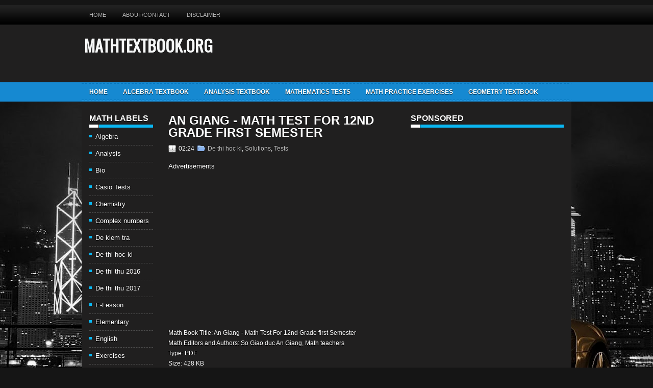

--- FILE ---
content_type: text/html; charset=UTF-8
request_url: https://www.mathtextbook.org/2012/12/an-giang-math-test-for-12nd-grade-first.html
body_size: 19306
content:
<!DOCTYPE html>
<html dir='ltr' xmlns='https://www.w3.org/1999/xhtml' xmlns:b='https://www.google.com/2005/gml/b' xmlns:data='https://www.google.com/2005/gml/data' xmlns:expr='https://www.google.com/2005/gml/expr'>
<head>
<link href='https://www.blogger.com/static/v1/widgets/2944754296-widget_css_bundle.css' rel='stylesheet' type='text/css'/>
<link href='https://fonts.googleapis.com/css?family=Oswald' rel='stylesheet' type='text/css'/>
<meta content='text/html; charset=UTF-8' http-equiv='Content-Type'/>
<meta content='blogger' name='generator'/>
<link href='https://www.mathtextbook.org/favicon.ico' rel='icon' type='image/x-icon'/>
<link href='https://www.mathtextbook.org/2012/12/an-giang-math-test-for-12nd-grade-first.html' rel='canonical'/>
<link rel="alternate" type="application/atom+xml" title=" MATHTEXTBOOK.ORG - Atom" href="https://www.mathtextbook.org/feeds/posts/default" />
<link rel="alternate" type="application/rss+xml" title=" MATHTEXTBOOK.ORG - RSS" href="https://www.mathtextbook.org/feeds/posts/default?alt=rss" />
<link rel="service.post" type="application/atom+xml" title=" MATHTEXTBOOK.ORG - Atom" href="https://www.blogger.com/feeds/9188761253148994504/posts/default" />

<link rel="alternate" type="application/atom+xml" title=" MATHTEXTBOOK.ORG - Atom" href="https://www.mathtextbook.org/feeds/9042289324482889954/comments/default" />
<!--Can't find substitution for tag [blog.ieCssRetrofitLinks]-->
<meta content='https://www.mathtextbook.org/2012/12/an-giang-math-test-for-12nd-grade-first.html' property='og:url'/>
<meta content='An Giang - Math Test For 12nd Grade first Semester' property='og:title'/>
<meta content='Math Book Title: An Giang - Math Test For 12nd Grade first Semester  Math Editors and Authors: So Giao duc An Giang, Math teachers  Type: PD...' property='og:description'/>
<!-- Start www.bloggertipandtrick.net: Changing the Blogger Title Tag -->
<title>An Giang - Math Test For 12nd Grade first Semester | MathTextBook.Org</title>
<!-- End www.bloggertipandtrick.net: Changing the Blogger Title Tag -->
<style id='page-skin-1' type='text/css'><!--
/*
-----------------------------------------------
Blogger Template Style
Name:   TheCars
Author: Lasantha Bandara
URL 1:  https://www.premiumbloggertemplates.com/
URL 2:  https://www.bloggertipandtrick.net/
Date:   May 2012
License:  This free Blogger template is licensed under the Creative Commons Attribution 3.0 License, which permits both personal and commercial use.
However, to satisfy the 'attribution' clause of the license, you are required to keep the footer links intact which provides due credit to its authors. For more specific details about the license, you may visit the URL below:
https://creativecommons.org/licenses/by/3.0/
----------------------------------------------- */
body#layout ul{list-style-type:none;list-style:none}
body#layout ul li{list-style-type:none;list-style:none}
body#layout #myGallery{display:none}
body#layout .featuredposts{display:none}
body#layout .fp-slider{display:none}
body#layout #navcontainer{display:none}
body#layout .menu-secondary-wrap{display:none}
body#layout .menu-secondary-container{display:none}
body#layout #skiplinks{display:none}
body#layout .feedtwitter{display:none}
body#layout #header-wrapper {margin-bottom:10px;min-height:50px;}
body#layout .social-profiles-widget h3 {display:none;}
/* Variable definitions
====================
<Variable name="bgcolor" description="Page Background Color"
type="color" default="#fff">
<Variable name="textcolor" description="Text Color"
type="color" default="#333">
<Variable name="linkcolor" description="Link Color"
type="color" default="#58a">
<Variable name="pagetitlecolor" description="Blog Title Color"
type="color" default="#666">
<Variable name="descriptioncolor" description="Blog Description Color"
type="color" default="#999">
<Variable name="titlecolor" description="Post Title Color"
type="color" default="#c60">
<Variable name="bordercolor" description="Border Color"
type="color" default="#ccc">
<Variable name="sidebarcolor" description="Sidebar Title Color"
type="color" default="#999">
<Variable name="sidebartextcolor" description="Sidebar Text Color"
type="color" default="#666">
<Variable name="visitedlinkcolor" description="Visited Link Color"
type="color" default="#999">
<Variable name="bodyfont" description="Text Font"
type="font" default="normal normal 100% Georgia, Serif">
<Variable name="headerfont" description="Sidebar Title Font"
type="font"
default="normal normal 78% 'Trebuchet MS',Trebuchet,Arial,Verdana,Sans-serif">
<Variable name="pagetitlefont" description="Blog Title Font"
type="font"
default="normal normal 200% Georgia, Serif">
<Variable name="descriptionfont" description="Blog Description Font"
type="font"
default="normal normal 78% 'Trebuchet MS', Trebuchet, Arial, Verdana, Sans-serif">
<Variable name="postfooterfont" description="Post Footer Font"
type="font"
default="normal normal 78% 'Trebuchet MS', Trebuchet, Arial, Verdana, Sans-serif">
<Variable name="startSide" description="Side where text starts in blog language"
type="automatic" default="left">
<Variable name="endSide" description="Side where text ends in blog language"
type="automatic" default="right">
*/
/* Use this with templates/template-twocol.html */
body{background:#151515 url(https://blogger.googleusercontent.com/img/b/R29vZ2xl/AVvXsEgWOVUbVV2WiFCufTcJjecVAlqs_8IBTenUotkOVp3IOWDtln6r55PNFAkyZ3U7sDrdjWUxohAroWtv0-n9Jx0ydPdufx5tdkr7RcTobNDkzhandQc2EBqvQFbOp8EwjxtQzlymwSDb4sI/s0/background.jpg) center top no-repeat fixed;color:#FFFFFF;font-family: Arial, Helvetica, Sans-serif;font-size: 13px;margin:0px;padding:0px;}
a:link,a:visited{color:silver;text-decoration:none;outline:none;}
a:hover{color:#00BDFF;text-decoration:none;outline:none;}
a img{border-width:0}
#body-wrapper{margin:0px;padding:0px;background:url(https://blogger.googleusercontent.com/img/b/R29vZ2xl/AVvXsEiFyOdHpAurfpzsizl-NJ_GFSwS1gmAaVbKTRHWY-FWR40dHD2mvPju_juRAQSjaftHoNzYmgv5YV9GhDKQUNBcDj4yrH6aNnsUsyOWxYlkHgwfOgajv53ELXye1GEKa3pGsYyiKcGu_Mo/s0/wrapper-bg.png) left top repeat-x;}
/* Header-----------------------------------------------*/
#header-wrapper{width:960px;margin:0 auto 0;height:64px;padding:25px 0px 24px 0px;overflow:hidden;}
#header-inner{background-position:center;margin-left:auto;margin-right:auto}
#header{margin:0;border:0 solid #cccccc;color:#666666;float:left;width:74%;overflow:hidden;}
#header h1{color:#F7F8F8;text-shadow:0px 1px 0px #000;margin:0 5px 0;padding:0px 0px 0px 0px;font-family:'Oswald',Arial,Helvetica,Sans-serif;font-weight:bold;font-size:32px;line-height:32px;}
#header .description{padding-left:7px;color:#C8D4D6;text-shadow:0px 1px 0px #000;line-height:14px;font-size:14px;padding-top:0px;margin-top:10px;font-family:Arial,Helvetica,Sans-serif;}
#header h1 a,#header h1 a:visited{color:#F7F8F8;text-decoration:none}
#header h2{padding-left:5px;color:#F7F8F8;font:14px Arial,Helvetica,Sans-serif}
#header2{float:right;width:22%;margin-top:-14px;padding-right:0px;overflow:hidden;}
#header2 .widget{padding:0px 0px 0px 0px;float:right}
.social-profiles-widget img{margin:0 4px 0 0}
.social-profiles-widget img:hover{opacity:0.8}
#top-social-profiles{padding-top:10px;height:32px;text-align:right}
#top-social-profiles img{margin:0 0 0 6px !important}
#top-social-profiles img:hover{opacity:0.8}
#top-social-profiles .widget-container{background:none;padding:0;border:0}
/* Outer-Wrapper----------------------------------------------- */
#outer-wrapper{width:960px;margin:0px auto 0px;padding:0px;text-align:left;}
#content-wrapper{background:#201F1F;padding:15px;}
#main-wrapper{width:445px;margin:10px 0 0 15px;padding:0px;float:left;word-wrap:break-word;overflow:hidden;text-shadow:0px 1px 0px #000;}
#lsidebar-wrapper{width:125px;float:left;margin:0px 15px 0px 0px;padding:0px;word-wrap:break-word;overflow:hidden;text-shadow:0px 1px 0px #000;}
#rsidebar-wrapper{width:300px;float:right;margin:0px 0px 0px 10px;padding:0px;word-wrap:break-word;overflow:hidden;text-shadow:0px 1px 0px #000;}
/* Headings----------------------------------------------- */
h2{}
/* Posts-----------------------------------------------*/
h2.date-header{margin:1.5em 0 .5em;display:none;}
.wrapfullpost{}
.post{margin-bottom:15px;}
.post-title{color:#FFFFFF;margin:0 0 10px 0;padding:0;font-family:Arial,Helvetica,Sans-serif;font-size:24px;line-height:24px;font-weight:bold;text-transform:uppercase;}
.post-title a,.post-title a:visited,.post-title strong{display:block;text-decoration:none;color:#FFFFFF;text-decoration:none;}
.post-title strong,.post-title a:hover{color:#0597F3;text-decoration:none;}
.post-body{margin:0px;padding:0px 10px 0px 0px;font-family:Arial, Helvetica, Sans-serif;font-size:12px;line-height: 20px;}
.post-footer{margin:5px 0;}
.comment-link{margin-left:.6em}
.post-body img{padding:6px;border:1px solid #2c2c2c;background:#282422;}
.postmeta-primary{color:#FFF;font-size:12px;line-height:18px;padding:0 0 5px 0}
.postmeta-secondary{color:#FFF;font-size:12px;line-height:18px;padding:0 0 10px 0}
.postmeta-primary span,.postmeta-secondary span{padding:3px 0 3px 20px;background-position:left center;background-repeat:no-repeat}
.meta_date{background-image:url(https://blogger.googleusercontent.com/img/b/R29vZ2xl/AVvXsEhFmc-rJr0k1QH27VyIrnPvZ-yKOvoNCF3ZR6gQhZNVV0WLKOR8-Kxz6ykWcBoA2IO5iATMtoHwye1vhQNlsDnpgPHW77hYPDDX-0x9MoGv6m9SFzKJMefL2Ykd2BBkoJTnMjSp5j8nLQU/s0/date.png)}
.meta_author{background-image:url(https://blogger.googleusercontent.com/img/b/R29vZ2xl/AVvXsEiR-lkpsmiahzb-IRhukwUJcG2LTl-nlvrzEYQj_FfMBc9XHYYT9bZAk7JoDaV1oplIdd8Vnlq5oxiRxQhBokmN-4ElpzTT5eREJ3a54GsQwgnr8b7n8bPwXjtrjM-KwcgBdKR0LqYIfYg/s0/author.png)}
.meta_comments{background-image:url(https://blogger.googleusercontent.com/img/b/R29vZ2xl/AVvXsEiCN8e8M-QD4v5A61_tBZHLujcko1A97u8CWJuInykSdaxGplbT_nGp1XqKP4CBxfZAaNRmavV5U88iINNS6O9wfcUQYSn99T8FewdzGcVFXqjt5Q_VHgHxbWkvIsCK2ZOp419M9Me0EJU/s0/comments.png)}
.meta_edit{background-image:url(images/edit.png)}
.meta_categories{background-image:url(https://blogger.googleusercontent.com/img/b/R29vZ2xl/AVvXsEhQuYqKVMIRgQvCu8mdLs3OaRguVMLBfP4eLTJFiQ3fE3BKpEK1NN5OBo1InWa1DJs6eqAyVRCqRY2fnU5JohEBnMkU6veAbTqVtAJqO_qmdvqwCF46mNCPROxgY9FEhsLNAxljC_UIMCw/s0/category.png)}
.meta_tags{background-image:url(https://blogger.googleusercontent.com/img/b/R29vZ2xl/AVvXsEiuWDe4K-NxFG4tvuo5NWXAPqK-xt_6sh0xQZRXcKrMMsUShOFH9B0Odr6sWVUQb7o1r8wArYQIdSWtcwytDl2BNKmCr1lEcWZLyvQUOWOS9itLthX69SJbyq8hHk-qlZagsG7sJ2wF4k0/s0/tags.png)}
.readmore{margin-bottom:3px;float:left;}
.readmore a{color:#FFF;background:#158BD3 url(https://blogger.googleusercontent.com/img/b/R29vZ2xl/AVvXsEixTgACQCCeZoqfms4UZ5FjltjzpScorFmNLeF0XDviyu7Q62W4gtbxll9NPFyM8sZ-nDB75C8m_i5Z32N8hOt2wZoY8VJ_WhGMA1tlwGSpbKWNkMp23-Xbz-L2qc4nAIjF0BGGMLcroQ4/s0/readmore-bg.png) left top repeat-x;border:1px solid #16BBDE;padding:3px 5px;display:inline-block;font-size:12px;line-height:8px;text-decoration:none;text-transform:uppercase}
.readmore a:hover{color:#FFF;background:#373737 url(https://blogger.googleusercontent.com/img/b/R29vZ2xl/AVvXsEixTgACQCCeZoqfms4UZ5FjltjzpScorFmNLeF0XDviyu7Q62W4gtbxll9NPFyM8sZ-nDB75C8m_i5Z32N8hOt2wZoY8VJ_WhGMA1tlwGSpbKWNkMp23-Xbz-L2qc4nAIjF0BGGMLcroQ4/s0/readmore-bg.png) left -124px repeat-x;border:1px solid #515151;text-decoration:none}
/* Sidebar Content----------------------------------------------- */
.sidebar{margin:0 0 10px 0;font-size:13px;color:#FFFFFF;}
.sidebar a{text-decoration:none;color:#FFFFFF;}
.sidebar a:hover{text-decoration:none;color:#0AB6F1;}
.sidebar h2{background:url(https://blogger.googleusercontent.com/img/b/R29vZ2xl/AVvXsEjsT1dkBmuIEWxAqCVmdKfr6HV6sg1M2gA6sPzwALzja6YZRBzuLmA3o21brYcdol_ydNX_kXixtnq3vnyjMq70M4G0ENudqjqNi8ORWPtWOVno713hyphenhyphenhIpSnBKTudGaoOynJm1A20xCoM/s0/widgettitle-bg.png) left bottom no-repeat;margin:0 0 10px 0;padding:10px 0 10px 0;color:#FFF;font-size:16px;line-height:16px;font-family:Arial,Helvetica,Sans-serif;font-weight:bold;text-decoration:none;text-transform:uppercase;}
.sidebar ul{list-style-type:none;list-style:none;margin:0px;padding:0px;}
.sidebar ul li{padding:0 0 9px 12px;margin:0 0 8px 0;background:url(https://blogger.googleusercontent.com/img/b/R29vZ2xl/AVvXsEjrLRQ3al9y9AgeF0TlVZaPOTeCqw08w3tHayiGNKPJtt4NbsesyHg_qHD94nlvRc2Y14fzOWHGGM-L4Ixdk4guwXK5_-nr0IMjzOsKbfX0UIdEMpa5cP7dTrNK9rNPG908J717o7_HtTU/s0/widget-list.png) left 4px no-repeat;border-bottom:1px dashed #4E4E4E;}
.sidebar .widget{margin:0 0 15px 0;padding:0;color:#FFFFFF;font-size:13px;}
.main .widget{margin:0 0 5px;padding:0 0 2px}
.main .Blog{border-bottom-width:0}
/* FOOTER ----------------------------------------------- */
#footer-container{}
#footer{margin-bottom:15px;text-shadow:0px 1px 0px #000;}
#copyrights{color:#FFF;background:#222 url(https://blogger.googleusercontent.com/img/b/R29vZ2xl/AVvXsEi2fhh6xrqXZJx3wUg1UFRSi0HJBk7elDcFWYYk_PU83Wj3POacVXXsMNZ0wfjbS6sVLPPGH4bZdL0RO82kEggkHpBTzhDZ12pxWgROl3GQwC7w1azxVFdcUjWQoF0eB9kpekUXR1g6eIA/s0/footer-bg.png) left top repeat-x;text-align:center;padding:20px 0}
#copyrights a{color:#FFF}
#copyrights a:hover{color:#FFF;text-decoration:none}
#credits{color:#898989;text-align:center;font-size:11px;padding:10px 0 0 0}
#credits a{color:#898989;text-decoration:none}
#credits a:hover{text-decoration:none;color:#898989}
#footer-widgets-container{background:#212121 url(https://blogger.googleusercontent.com/img/b/R29vZ2xl/AVvXsEjI68Y1G6ynZxbkIhGAAtHiqu34Od-caEHWXQrqDPH_ZB_cGUheGCAQXvwXqEUsZ1Ou3fPz3cYjiultZHrvSynr-VgusS4TMEQJC5F9BsUnQHGRdHT0Twbp3zZ8PVzMzTE8RIhyphenhyphen0E5Xo00/s0/footer-widgets-bg.png) left top repeat-x;padding:20px 0;margin-top:10px;text-shadow:0px 1px 0px #000;}
#footer-widgets{width:960px;margin:0 auto}
.footer-widget-box{width:310px;float:left;margin-right:15px}
.footer-widget-box-last{margin-right:0}
#footer-widgets .widget-container{color:#FFFFFF;}
#footer-widgets .widget-container a{text-decoration:none;color:#FFFFFF;}
#footer-widgets .widget-container a:hover{text-decoration:none;color:#0AB6F1;}
#footer-widgets h2{background:url(https://blogger.googleusercontent.com/img/b/R29vZ2xl/AVvXsEjsT1dkBmuIEWxAqCVmdKfr6HV6sg1M2gA6sPzwALzja6YZRBzuLmA3o21brYcdol_ydNX_kXixtnq3vnyjMq70M4G0ENudqjqNi8ORWPtWOVno713hyphenhyphenhIpSnBKTudGaoOynJm1A20xCoM/s0/widgettitle-bg.png) left bottom no-repeat;margin:0 0 10px 0;padding:10px 0 10px 0;color:#FFF;font-size:16px;line-height:16px;font-family:Arial,Helvetica,Sans-serif;font-weight:bold;text-decoration:none;text-transform:uppercase;}
#footer-widgets .widget ul{list-style-type:none;list-style:none;margin:0px;padding:0px;}
#footer-widgets .widget ul li{padding:0 0 9px 12px;margin:0 0 8px 0;background:url(https://blogger.googleusercontent.com/img/b/R29vZ2xl/AVvXsEjrLRQ3al9y9AgeF0TlVZaPOTeCqw08w3tHayiGNKPJtt4NbsesyHg_qHD94nlvRc2Y14fzOWHGGM-L4Ixdk4guwXK5_-nr0IMjzOsKbfX0UIdEMpa5cP7dTrNK9rNPG908J717o7_HtTU/s0/widget-list.png) left 4px no-repeat;border-bottom:1px dashed #4E4E4E;}
.footersec {}
.footersec .widget{margin-bottom:20px;}
.footersec ul{}
.footersec ul li{}
.crelink{float:right;text-align:right;}
/* Search ----------------------------------------------- */
#search{border:1px solid #3D3D3D;background:#2D2D2D url(https://blogger.googleusercontent.com/img/b/R29vZ2xl/AVvXsEhA5yir9mHZwFdyuCtd_PvRrxJKylQIes7_cOgsUqx7EHSK9mJ4ygTWyvabak0CElx-2pfZ-Wb6CJm0OnzSSiW5YmNFiPP23uCdCtKDC2RE88wNiwVXtYhPUoGFRHasa_41-cKMCrnOIHM/s0/search.png) 99% 50% no-repeat;text-align:left;padding:6px 24px 6px 6px}
#search #s{background:none;color:#C0C0C0;border:0;width:100%;padding:0;margin:0;outline:none}
#content-search{width:200px;padding:15px 0}
#topsearch{float:right;margin-top:15px}
#topsearch #s{width:160px}
/* Comments----------------------------------------------- */
#comments{padding:10px;background-color:#222;border:1px dashed #1A1918;}
#comments h4{font-size:16px;font-weight:bold;margin:1em 0;color:#999999}
#comments-block3{padding:0;margin:0;float:left;overflow:hidden;position:relative;}
#comment-name-url{width:365px;float:left}
#comment-date{width:365px;float:left;margin-top:5px;font-size:10px;}
#comment-header{float:left;padding:5px 0 40px 10px;margin:5px 0px 15px 0px;position:relative;background-color:#222;border:1px dashed #1A1918;}
.avatar-image-container{background:url(https://blogger.googleusercontent.com/img/b/R29vZ2xl/AVvXsEiZ7WEwAlT0FRNnfRz73tU6z2Jh4sMF3sWMv7erP4_Bfw-LjXBW3rPC5_ADqkECZgViW96v4VHo0EBhlqxhM-JUwkuRcPvhU486NObSHTGxeaK9qEzVWFCflNpeXMhRQqkcbasLaMrKGKk/s0/comment-avatar.jpg);width:32px;height:32px;float:right;margin:5px 10px 5px 5px;border:1px solid #ddd;}
.avatar-image-container img{width:32px;height:32px;}
a.comments-autor-name{color:#fff;font:normal bold 14px Arial,Tahoma,Verdana}
a.says{color:#fff;font:normal 14px Arial,Tahoma,Verdana}
.says a:hover{text-decoration:none}
.deleted-comment{font-style:italic;color:gray}
#blog-pager-newer-link{float:left}
#blog-pager-older-link{float:right}
#blog-pager{text-align:center}
.feed-links{clear:both;line-height:2.5em}
/* Profile ----------------------------------------------- */
.profile-img{float:left;margin-top:0;margin-right:5px;margin-bottom:5px;margin-left:0;padding:4px;border:1px solid #cccccc}
.profile-data{margin:0;text-transform:uppercase;letter-spacing:.1em;font:normal normal 78% 'Trebuchet MS', Trebuchet, Arial, Verdana, Sans-serif;color:#999999;font-weight:bold;line-height:1.6em}
.profile-datablock{margin:.5em 0 .5em}
.profile-textblock{margin:0.5em 0;line-height:1.6em}
.avatar-image-container{background:url(https://blogger.googleusercontent.com/img/b/R29vZ2xl/AVvXsEiZ7WEwAlT0FRNnfRz73tU6z2Jh4sMF3sWMv7erP4_Bfw-LjXBW3rPC5_ADqkECZgViW96v4VHo0EBhlqxhM-JUwkuRcPvhU486NObSHTGxeaK9qEzVWFCflNpeXMhRQqkcbasLaMrKGKk/s0/comment-avatar.jpg);width:32px;height:32px;float:right;margin:5px 10px 5px 5px;border:1px solid #ddd;}
.avatar-image-container img{width:32px;height:32px;}
.profile-link{font:normal normal 78% 'Trebuchet MS', Trebuchet, Arial, Verdana, Sans-serif;text-transform:uppercase;letter-spacing:.1em}
#navbar-iframe{height:0;visibility:hidden;display:none;}

--></style>
<script src='https://ajax.googleapis.com/ajax/libs/jquery/1.5.1/jquery.min.js' type='text/javascript'></script>
<script type='text/javascript'>
//<![CDATA[

(function($){
	/* hoverIntent by Brian Cherne */
	$.fn.hoverIntent = function(f,g) {
		// default configuration options
		var cfg = {
			sensitivity: 7,
			interval: 100,
			timeout: 0
		};
		// override configuration options with user supplied object
		cfg = $.extend(cfg, g ? { over: f, out: g } : f );

		// instantiate variables
		// cX, cY = current X and Y position of mouse, updated by mousemove event
		// pX, pY = previous X and Y position of mouse, set by mouseover and polling interval
		var cX, cY, pX, pY;

		// A private function for getting mouse position
		var track = function(ev) {
			cX = ev.pageX;
			cY = ev.pageY;
		};

		// A private function for comparing current and previous mouse position
		var compare = function(ev,ob) {
			ob.hoverIntent_t = clearTimeout(ob.hoverIntent_t);
			// compare mouse positions to see if they've crossed the threshold
			if ( ( Math.abs(pX-cX) + Math.abs(pY-cY) ) < cfg.sensitivity ) {
				$(ob).unbind("mousemove",track);
				// set hoverIntent state to true (so mouseOut can be called)
				ob.hoverIntent_s = 1;
				return cfg.over.apply(ob,[ev]);
			} else {
				// set previous coordinates for next time
				pX = cX; pY = cY;
				// use self-calling timeout, guarantees intervals are spaced out properly (avoids JavaScript timer bugs)
				ob.hoverIntent_t = setTimeout( function(){compare(ev, ob);} , cfg.interval );
			}
		};

		// A private function for delaying the mouseOut function
		var delay = function(ev,ob) {
			ob.hoverIntent_t = clearTimeout(ob.hoverIntent_t);
			ob.hoverIntent_s = 0;
			return cfg.out.apply(ob,[ev]);
		};

		// A private function for handling mouse 'hovering'
		var handleHover = function(e) {
			// next three lines copied from jQuery.hover, ignore children onMouseOver/onMouseOut
			var p = (e.type == "mouseover" ? e.fromElement : e.toElement) || e.relatedTarget;
			while ( p && p != this ) { try { p = p.parentNode; } catch(e) { p = this; } }
			if ( p == this ) { return false; }

			// copy objects to be passed into t (required for event object to be passed in IE)
			var ev = jQuery.extend({},e);
			var ob = this;

			// cancel hoverIntent timer if it exists
			if (ob.hoverIntent_t) { ob.hoverIntent_t = clearTimeout(ob.hoverIntent_t); }

			// else e.type == "onmouseover"
			if (e.type == "mouseover") {
				// set "previous" X and Y position based on initial entry point
				pX = ev.pageX; pY = ev.pageY;
				// update "current" X and Y position based on mousemove
				$(ob).bind("mousemove",track);
				// start polling interval (self-calling timeout) to compare mouse coordinates over time
				if (ob.hoverIntent_s != 1) { ob.hoverIntent_t = setTimeout( function(){compare(ev,ob);} , cfg.interval );}

			// else e.type == "onmouseout"
			} else {
				// unbind expensive mousemove event
				$(ob).unbind("mousemove",track);
				// if hoverIntent state is true, then call the mouseOut function after the specified delay
				if (ob.hoverIntent_s == 1) { ob.hoverIntent_t = setTimeout( function(){delay(ev,ob);} , cfg.timeout );}
			}
		};

		// bind the function to the two event listeners
		return this.mouseover(handleHover).mouseout(handleHover);
	};
	
})(jQuery);

//]]>
</script>
<script type='text/javascript'>
//<![CDATA[

/*
 * Superfish v1.4.8 - jQuery menu widget
 * Copyright (c) 2008 Joel Birch
 *
 * Dual licensed under the MIT and GPL licenses:
 * 	https://www.opensource.org/licenses/mit-license.php
 * 	https://www.gnu.org/licenses/gpl.html
 *
 * CHANGELOG: https://users.tpg.com.au/j_birch/plugins/superfish/changelog.txt
 */

;(function($){
	$.fn.superfish = function(op){

		var sf = $.fn.superfish,
			c = sf.c,
			$arrow = $(['<span class="',c.arrowClass,'"> &#187;</span>'].join('')),
			over = function(){
				var $$ = $(this), menu = getMenu($$);
				clearTimeout(menu.sfTimer);
				$$.showSuperfishUl().siblings().hideSuperfishUl();
			},
			out = function(){
				var $$ = $(this), menu = getMenu($$), o = sf.op;
				clearTimeout(menu.sfTimer);
				menu.sfTimer=setTimeout(function(){
					o.retainPath=($.inArray($$[0],o.$path)>-1);
					$$.hideSuperfishUl();
					if (o.$path.length && $$.parents(['li.',o.hoverClass].join('')).length<1){over.call(o.$path);}
				},o.delay);	
			},
			getMenu = function($menu){
				var menu = $menu.parents(['ul.',c.menuClass,':first'].join(''))[0];
				sf.op = sf.o[menu.serial];
				return menu;
			},
			addArrow = function($a){ $a.addClass(c.anchorClass).append($arrow.clone()); };
			
		return this.each(function() {
			var s = this.serial = sf.o.length;
			var o = $.extend({},sf.defaults,op);
			o.$path = $('li.'+o.pathClass,this).slice(0,o.pathLevels).each(function(){
				$(this).addClass([o.hoverClass,c.bcClass].join(' '))
					.filter('li:has(ul)').removeClass(o.pathClass);
			});
			sf.o[s] = sf.op = o;
			
			$('li:has(ul)',this)[($.fn.hoverIntent && !o.disableHI) ? 'hoverIntent' : 'hover'](over,out).each(function() {
				if (o.autoArrows) addArrow( $('>a:first-child',this) );
			})
			.not('.'+c.bcClass)
				.hideSuperfishUl();
			
			var $a = $('a',this);
			$a.each(function(i){
				var $li = $a.eq(i).parents('li');
				$a.eq(i).focus(function(){over.call($li);}).blur(function(){out.call($li);});
			});
			o.onInit.call(this);
			
		}).each(function() {
			var menuClasses = [c.menuClass];
			if (sf.op.dropShadows  && !($.browser.msie && $.browser.version < 7)) menuClasses.push(c.shadowClass);
			$(this).addClass(menuClasses.join(' '));
		});
	};

	var sf = $.fn.superfish;
	sf.o = [];
	sf.op = {};
	sf.IE7fix = function(){
		var o = sf.op;
		if ($.browser.msie && $.browser.version > 6 && o.dropShadows && o.animation.opacity!=undefined)
			this.toggleClass(sf.c.shadowClass+'-off');
		};
	sf.c = {
		bcClass     : 'sf-breadcrumb',
		menuClass   : 'sf-js-enabled',
		anchorClass : 'sf-with-ul',
		arrowClass  : 'sf-sub-indicator',
		shadowClass : 'sf-shadow'
	};
	sf.defaults = {
		hoverClass	: 'sfHover',
		pathClass	: 'overideThisToUse',
		pathLevels	: 1,
		delay		: 800,
		animation	: {opacity:'show'},
		speed		: 'normal',
		autoArrows	: true,
		dropShadows : true,
		disableHI	: false,		// true disables hoverIntent detection
		onInit		: function(){}, // callback functions
		onBeforeShow: function(){},
		onShow		: function(){},
		onHide		: function(){}
	};
	$.fn.extend({
		hideSuperfishUl : function(){
			var o = sf.op,
				not = (o.retainPath===true) ? o.$path : '';
			o.retainPath = false;
			var $ul = $(['li.',o.hoverClass].join(''),this).add(this).not(not).removeClass(o.hoverClass)
					.find('>ul').hide().css('visibility','hidden');
			o.onHide.call($ul);
			return this;
		},
		showSuperfishUl : function(){
			var o = sf.op,
				sh = sf.c.shadowClass+'-off',
				$ul = this.addClass(o.hoverClass)
					.find('>ul:hidden').css('visibility','visible');
			sf.IE7fix.call($ul);
			o.onBeforeShow.call($ul);
			$ul.animate(o.animation,o.speed,function(){ sf.IE7fix.call($ul); o.onShow.call($ul); });
			return this;
		}
	});

})(jQuery);



//]]>
</script>
<script type='text/javascript'>
/* <![CDATA[ */
jQuery.noConflict();
jQuery(function(){ 
	jQuery('ul.menu-primary').superfish({ 
	animation: {opacity:'show'},
autoArrows:  true,
                dropShadows: false, 
                speed: 200,
                delay: 800
                });
            });

jQuery(function(){ 
	jQuery('ul.menu-secondary').superfish({ 
	animation: {opacity:'show'},
autoArrows:  true,
                dropShadows: false, 
                speed: 200,
                delay: 800
                });
            });

jQuery(document).ready(function() {
	jQuery('.fp-slides').cycle({
		fx: 'scrollHorz',
		timeout: 4000,
		delay: 0,
		speed: 400,
		next: '.fp-next',
		prev: '.fp-prev',
		pager: '.fp-pager',
		continuous: 0,
		sync: 1,
		pause: 1,
		pauseOnPagerHover: 1,
		cleartype: true,
		cleartypeNoBg: true
	});
 });

/* ]]> */

</script>
<script type='text/javascript'>
//<![CDATA[

function showrecentcomments(json){for(var i=0;i<a_rc;i++){var b_rc=json.feed.entry[i];var c_rc;if(i==json.feed.entry.length)break;for(var k=0;k<b_rc.link.length;k++){if(b_rc.link[k].rel=='alternate'){c_rc=b_rc.link[k].href;break;}}c_rc=c_rc.replace("#","#comment-");var d_rc=c_rc.split("#");d_rc=d_rc[0];var e_rc=d_rc.split("/");e_rc=e_rc[5];e_rc=e_rc.split(".html");e_rc=e_rc[0];var f_rc=e_rc.replace(/-/g," ");f_rc=f_rc.link(d_rc);var g_rc=b_rc.published.$t;var h_rc=g_rc.substring(0,4);var i_rc=g_rc.substring(5,7);var j_rc=g_rc.substring(8,10);var k_rc=new Array();k_rc[1]="Jan";k_rc[2]="Feb";k_rc[3]="Mar";k_rc[4]="Apr";k_rc[5]="May";k_rc[6]="Jun";k_rc[7]="Jul";k_rc[8]="Aug";k_rc[9]="Sep";k_rc[10]="Oct";k_rc[11]="Nov";k_rc[12]="Dec";if("content" in b_rc){var l_rc=b_rc.content.$t;}else if("summary" in b_rc){var l_rc=b_rc.summary.$t;}else var l_rc="";var re=/<\S[^>]*>/g;l_rc=l_rc.replace(re,"");if(m_rc==true)document.write('On '+k_rc[parseInt(i_rc,10)]+' '+j_rc+' ');document.write('<a href="'+c_rc+'">'+b_rc.author[0].name.$t+'</a> commented');if(n_rc==true)document.write(' on '+f_rc);document.write(': ');if(l_rc.length<o_rc){document.write('<i>&#8220;');document.write(l_rc);document.write('&#8221;</i><br/><br/>');}else{document.write('<i>&#8220;');l_rc=l_rc.substring(0,o_rc);var p_rc=l_rc.lastIndexOf(" ");l_rc=l_rc.substring(0,p_rc);document.write(l_rc+'&hellip;&#8221;</i>');document.write('<br/><br/>');}}}

function rp(json){document.write('<ul>');for(var i=0;i<numposts;i++){document.write('<li>');var entry=json.feed.entry[i];var posttitle=entry.title.$t;var posturl;if(i==json.feed.entry.length)break;for(var k=0;k<entry.link.length;k++){if(entry.link[k].rel=='alternate'){posturl=entry.link[k].href;break}}posttitle=posttitle.link(posturl);var readmorelink="(more)";readmorelink=readmorelink.link(posturl);var postdate=entry.published.$t;var cdyear=postdate.substring(0,4);var cdmonth=postdate.substring(5,7);var cdday=postdate.substring(8,10);var monthnames=new Array();monthnames[1]="Jan";monthnames[2]="Feb";monthnames[3]="Mar";monthnames[4]="Apr";monthnames[5]="May";monthnames[6]="Jun";monthnames[7]="Jul";monthnames[8]="Aug";monthnames[9]="Sep";monthnames[10]="Oct";monthnames[11]="Nov";monthnames[12]="Dec";if("content"in entry){var postcontent=entry.content.$t}else if("summary"in entry){var postcontent=entry.summary.$t}else var postcontent="";var re=/<\S[^>]*>/g;postcontent=postcontent.replace(re,"");document.write(posttitle);if(showpostdate==true)document.write(' - '+monthnames[parseInt(cdmonth,10)]+' '+cdday);if(showpostsummary==true){if(postcontent.length<numchars){document.write(postcontent)}else{postcontent=postcontent.substring(0,numchars);var quoteEnd=postcontent.lastIndexOf(" ");postcontent=postcontent.substring(0,quoteEnd);document.write(postcontent+'...'+readmorelink)}}document.write('</li>')}document.write('</ul>')}

//]]>
</script>
<script type='text/javascript'>
summary_noimg =100;
summary_img = 100;
img_thumb_height = 155;
img_thumb_width = 200; 
</script>
<script type='text/javascript'>
//<![CDATA[

function removeHtmlTag(strx,chop){ 
	if(strx.indexOf("<")!=-1)
	{
		var s = strx.split("<"); 
		for(var i=0;i<s.length;i++){ 
			if(s[i].indexOf(">")!=-1){ 
				s[i] = s[i].substring(s[i].indexOf(">")+1,s[i].length); 
			} 
		} 
		strx =  s.join(""); 
	}
	chop = (chop < strx.length-1) ? chop : strx.length-2; 
	while(strx.charAt(chop-1)!=' ' && strx.indexOf(' ',chop)!=-1) chop++; 
	strx = strx.substring(0,chop-1); 
	return strx+'...'; 
}

function createSummaryAndThumb(pID){
	var div = document.getElementById(pID);
	var imgtag = "";
	var img = div.getElementsByTagName("img");
	var summ = summary_noimg;
	if(img.length>=1) {	
		imgtag = '<span style="float:left; padding:0px 10px 5px 0px;"><img src="'+img[0].src+'" width="'+img_thumb_width+'px" height="'+img_thumb_height+'px"/></span>';
		summ = summary_img;
	}
	
	var summary = imgtag + '<div>' + removeHtmlTag(div.innerHTML,summ) + '</div>';
	div.innerHTML = summary;
}

//]]>
</script>
<style type='text/css'>
.clearfix:after{content:"\0020";display:block;height:0;clear:both;visibility:hidden;overflow:hidden}
#container,#header,#main,#main-fullwidth,#footer,.clearfix{display:block}
.clear{clear:both}
h1,h2,h3,h4,h5,h6{margin-bottom:16px;font-weight:normal;line-height:1}
h1{font-size:40px}
h2{font-size:30px}
h3{font-size:20px}
h4{font-size:16px}
h5{font-size:14px}
h6{font-size:12px}
h1 img,h2 img,h3 img,h4 img,h5 img,h6 img{margin:0}
table{margin-bottom:20px;width:100%}
th{font-weight:bold}
thead th{background:#c3d9ff}
th,td,caption{padding:4px 10px 4px 5px}
tr.even td{background:#e5ecf9}
tfoot{font-style:italic}
caption{background:#eee}
li ul,li ol{margin:0}
ul,ol{margin:0 20px 20px 0;padding-left:40px}
ul{list-style-type:disc}
ol{list-style-type:decimal}
dl{margin:0 0 20px 0}
dl dt{font-weight:bold}
dd{margin-left:20px}
blockquote{margin:20px;color:#666;}
pre{margin:20px 0;white-space:pre}
pre,code,tt{font:13px 'andale mono','lucida console',monospace;line-height:18px}
#search {overflow:hidden;}
#header h1{font-family:'Oswald',Arial,Helvetica,Sans-serif;font-weight:bold;font-size:32px;line-height:32px;}
#header .description{font-family:Arial,Helvetica,Sans-serif;}
.post-title {font-family:Arial,Helvetica,Sans-serif;}
.sidebar h2{font-family:Arial,Helvetica,Sans-serif;}
#footer-widgets h2{font-family:Arial,Helvetica,Sans-serif;}
.menus,.menus *{margin:0;padding:0;list-style:none;list-style-type:none;line-height:1.0}
.menus ul{position:absolute;top:-999em;width:100%}
.menus ul li{width:100%}
.menus li:hover{visibility:inherit}
.menus li{float:left;position:relative}
.menus a{display:block;position:relative}
.menus li:hover ul,.menus li.sfHover ul{left:0;top:100%;z-index:99}
.menus li:hover li ul,.menus li.sfHover li ul{top:-999em}
.menus li li:hover ul,.menus li li.sfHover ul{left:100%;top:0}
.menus li li:hover li ul,.menus li li.sfHover li ul{top:-999em}
.menus li li li:hover ul,.menus li li li.sfHover ul{left:100%;top:0}
.sf-shadow ul{padding:0 8px 9px 0;-moz-border-radius-bottomleft:17px;-moz-border-radius-topright:17px;-webkit-border-top-right-radius:17px;-webkit-border-bottom-left-radius:17px}
.menus .sf-shadow ul.sf-shadow-off{background:transparent}
.menu-primary-container{padding:10px 0 0 0;position:relative;height:38px;background:url(https://blogger.googleusercontent.com/img/b/R29vZ2xl/AVvXsEgvMSagJe9xx-eJ07xgPCKM1dWgzRmnwnNdeGo8k55WsRgs5DjQZL-7-SUoUPqXSXZ8f-H9iVHSTtffdNYMwIGeLFQ2oxatQz2v5K9y3fTzwz5WbeMua9G3ITbXut6JUUQ8IH2cTH19FBQ/s0/menu-primary-bg.png) left top repeat-x;z-index:400}
.menu-primary{}
.menu-primary ul{min-width:160px}
.menu-primary li a{color:#AEAEAE;text-shadow:0px 1px 0px #000;padding:14px 15px 13px 15px;text-decoration:none;text-transform:uppercase;font:normal 11px/11px Arial,Helvetica,Sans-serif;margin:0 2px 0 0}
.menu-primary li a:hover,.menu-primary li a:active,.menu-primary li a:focus,.menu-primary li:hover > a,.menu-primary li.current-cat > a,.menu-primary li.current_page_item > a,.menu-primary li.current-menu-item > a{color:#FFF;outline:0;background:#157FC1 url(https://blogger.googleusercontent.com/img/b/R29vZ2xl/AVvXsEgvMSagJe9xx-eJ07xgPCKM1dWgzRmnwnNdeGo8k55WsRgs5DjQZL-7-SUoUPqXSXZ8f-H9iVHSTtffdNYMwIGeLFQ2oxatQz2v5K9y3fTzwz5WbeMua9G3ITbXut6JUUQ8IH2cTH19FBQ/s0/menu-primary-bg.png) left -138px repeat-x}
.menu-primary li li a{color:#fff;text-transform:none;background:#178BD3;padding:10px 15px;margin:0;border:0;font-weight:normal}
.menu-primary li li a:hover,.menu-primary li li a:active,.menu-primary li li a:focus,.menu-primary li li:hover > a,.menu-primary li li.current-cat > a,.menu-primary li li.current_page_item > a,.menu-primary li li.current-menu-item > a{color:#fff;background:#09A1F9;outline:0;border-bottom:0;text-decoration:none}
.menu-primary a.sf-with-ul{padding-right:20px;min-width:1px}
.menu-primary .sf-sub-indicator{position:absolute;display:block;overflow:hidden;right:0;top:0;padding:13px 10px 0 0}
.menu-primary li li .sf-sub-indicator{padding:9px 10px 0 0}
.wrap-menu-primary .sf-shadow ul{background:url('https://blogger.googleusercontent.com/img/b/R29vZ2xl/AVvXsEiSdWroFtIW1ocRgaKyii6Ho99hP08mvEI3yV8GCCJ6lO_KLtDuLL-ZVJ4WF814s5v9-oImEE06GT7n8xE7sgTbsC6PNJRQg6OmeeXJo6kTC4Yrc7kMABq6ign1xkyllAd94em03NlkOkM/s0/menu-primary-shadow.png') no-repeat bottom right}
.menu-secondary-container{position:relative;height:38px;z-index:300;background:url(https://blogger.googleusercontent.com/img/b/R29vZ2xl/AVvXsEhOIpV6su-HaTZ5kNyHFaS9PkV0zgDAgtbTTQdE_T2NnL5Obpqfk5CDlyapXbYo5a9eJAQNPFzN87REhJzhRlJTSpUpSJqJfXefIwilXp9McLahtUKencROt7yM-7KGZNO7BNZS5BwSHt8/s0/menu-secondary-bg.png) left top repeat-x}
.menu-secondary{}
.menu-secondary ul{min-width:160px}
.menu-secondary li a{color:#FFF;text-shadow:0px 1px 0px #000;padding:13px 15px;text-decoration:none;text-transform:uppercase;font:bold 12px/12px Arial,Helvetica,Sans-serif}
.menu-secondary li a:hover,.menu-secondary li a:active,.menu-secondary li a:focus,.menu-secondary li:hover > a,.menu-secondary li.current-cat > a,.menu-secondary li.current_page_item > a,.menu-secondary li.current-menu-item > a{color:#FFF;background:url(https://blogger.googleusercontent.com/img/b/R29vZ2xl/AVvXsEhOIpV6su-HaTZ5kNyHFaS9PkV0zgDAgtbTTQdE_T2NnL5Obpqfk5CDlyapXbYo5a9eJAQNPFzN87REhJzhRlJTSpUpSJqJfXefIwilXp9McLahtUKencROt7yM-7KGZNO7BNZS5BwSHt8/s0/menu-secondary-bg.png) left -138px repeat-x;outline:0}
.menu-secondary li li a{color:#fff;background:#1689D1;padding:10px 15px;text-transform:none;margin:0;font-weight:normal}
.menu-secondary li li a:hover,.menu-secondary li li a:active,.menu-secondary li li a:focus,.menu-secondary li li:hover > a,.menu-secondary li li.current-cat > a,.menu-secondary li li.current_page_item > a,.menu-secondary li li.current-menu-item > a{color:#fff;background:#2799E1;outline:0}
.menu-secondary a.sf-with-ul{padding-right:26px;min-width:1px}
.menu-secondary .sf-sub-indicator{position:absolute;display:block;overflow:hidden;right:0;top:0;padding:12px 13px 0 0}
.menu-secondary li li .sf-sub-indicator{padding:9px 13px 0 0}
.wrap-menu-secondary .sf-shadow ul{background:url('https://blogger.googleusercontent.com/img/b/R29vZ2xl/AVvXsEhd1TKnAy54qlwqobWtBdGDC_X4jcYnGsORFnR-dvbl5itbTyZ9abdOM6mAsNUZv5fPEsKx59Wx4E9fGew279SpNMGDFQAf-lBs2kPIhzlX7PLLxWnaoTDyGxQxw_OMzDUAhxCZiyTZwLs/s0/menu-secondary-shadow.png') no-repeat bottom right}
.fp-slider{margin:0 0 15px 0;padding:0px;width:930px;height:332px;overflow:hidden;position:relative;}
.fp-slides-container{}
.fp-slides,.fp-thumbnail,.fp-prev-next,.fp-nav{width:930px;}
.fp-slides,.fp-thumbnail{height:300px;overflow:hidden;position:relative}
.fp-title{color:#fff;text-shadow:0px 1px 0px #000;font:bold 18px Arial,Helvetica,Sans-serif;padding:0 0 2px 0;margin:0}
.fp-title a,.fp-title a:hover{color:#fff;text-shadow:0px 1px 0px #000;text-decoration:none}
.fp-content{position:absolute;bottom:0;left:0;right:0;background:#111;opacity:0.7;filter:alpha(opacity = 70);padding:10px 15px;overflow:hidden}
.fp-content p{color:#fff;text-shadow:0px 1px 0px #000;padding:0;margin:0;line-height:18px}
.fp-more,.fp-more:hover{color:#fff;font-weight:bold}
.fp-nav{height:12px;text-align:center;padding:10px 0;background:#000}
.fp-pager a{background-image:url(https://blogger.googleusercontent.com/img/b/R29vZ2xl/AVvXsEg5wxrmw8DX8FimTCIBiyjusW5gIU1AB9x2cQZh2i4p66LCCeDGercqTSbxAGfa09Zd_H4E0Fli_CyPZnPA0hLq64cjpNhcIMYHuLT9qNUZIU_jtJ4Kp-X5RToKJzB0J0jrQt-MSRvIa0c/s0/featured-pager.png);cursor:pointer;margin:0 8px 0 0;padding:0;display:inline-block;width:12px;height:12px;overflow:hidden;text-indent:-999px;background-position:0 0;float:none;line-height:1;opacity:0.7;filter:alpha(opacity = 70)}
.fp-pager a:hover,.fp-pager a.activeSlide{text-decoration:none;background-position:0 -112px;opacity:1.0;filter:alpha(opacity = 100)}
.fp-prev-next-wrap{position:relative;z-index:200}
.fp-prev-next{position:absolute;bottom:130px;left:0;right:0;height:37px}
.fp-prev{margin-top:-180px;float:left;margin-left:14px;width:37px;height:37px;background:url(https://blogger.googleusercontent.com/img/b/R29vZ2xl/AVvXsEi8X6YvxK8DTDFeOra1y7iH8eY9kjNG0Bzpu_HI5i0dJa05FBaNnwvkhrW1sK1bLI-9NfmH-RRSIK_SRB0Fy6ehI1INEoYn6dlQMbUVpU5pT3eg9kNoZdB9wKMAGlhwJnGiKlpEULS_L44/s0/featured-prev.png) left top no-repeat;opacity:0.6;filter:alpha(opacity = 60)}
.fp-prev:hover{opacity:0.8;filter:alpha(opacity = 80)}
.fp-next{margin-top:-180px;float:right;width:36px;height:37px;margin-right:14px;background:url(https://blogger.googleusercontent.com/img/b/R29vZ2xl/AVvXsEgPcD7DY_z4BHmAqonatvQLSIZ5d-FfFEd1ym82c_v6e0qwzdHWXRLRlhR2o-m5tt5enGsYh61Wctfunf82Qw7lc6CFFwugno3ERBPDRDRa2rn7KMiW2S30kMGJuf2r9t3xAHJe5x2ZAQE/s0/featured-next.png) right top no-repeat;opacity:0.6;filter:alpha(opacity = 60)}
.fp-next:hover{opacity:0.8;filter:alpha(opacity = 80)}
/* -- number page navigation -- */
#blog-pager {padding:6px;font-size:11px;}
#comment-form iframe{padding:5px;width:420px;height:275px;}
.tabs-widget{list-style:none;list-style-type:none;margin:0 0 10px 0;padding:0;height:26px}
.tabs-widget li{list-style:none;list-style-type:none;margin:0 0 0 4px;padding:0;float:left}
.tabs-widget li:first-child{margin:0}
.tabs-widget li a{color:#C2C2C2;border-bottom:4px solid #626262;padding:6px 16px;display:block;text-decoration:none;font:bold 12px/12px Arial,Helvetica,Sans-serif}
.tabs-widget li a:hover,.tabs-widget li a.tabs-widget-current{border-bottom:4px solid #1689D1;color:#0795EE;text-decoration:none}
.tabs-widget-content{}
.tabviewsection{margin-top:0px;margin-bottom:10px;}
#crosscol-wrapper{display:none;}
.PopularPosts .item-title{font-weight:bold;padding-bottom:0.2em;text-shadow:0px 1px 0px #000;}
.PopularPosts .widget-content ul li{padding:0.7em 0;background:none}
.widget-container{list-style-type:none;list-style:none;margin:0 0 15px 0;padding:0;color:#FFFFFF;font-size:13px;padding:0px;}
h3.widgettitle{background:url(https://blogger.googleusercontent.com/img/b/R29vZ2xl/AVvXsEjsT1dkBmuIEWxAqCVmdKfr6HV6sg1M2gA6sPzwALzja6YZRBzuLmA3o21brYcdol_ydNX_kXixtnq3vnyjMq70M4G0ENudqjqNi8ORWPtWOVno713hyphenhyphenhIpSnBKTudGaoOynJm1A20xCoM/s0/widgettitle-bg.png) left bottom no-repeat;margin:0 0 10px 0;padding:10px 0 10px 0;color:#FFF;font-size:16px;line-height:16px;font-family:Arial,Helvetica,Sans-serif;font-weight:bold;text-decoration:none;text-transform:uppercase;}
div.span-1,div.span-2,div.span-3,div.span-4,div.span-5,div.span-6,div.span-7,div.span-8,div.span-9,div.span-10,div.span-11,div.span-12,div.span-13,div.span-14,div.span-15,div.span-16,div.span-17,div.span-18,div.span-19,div.span-20,div.span-21,div.span-22,div.span-23,div.span-24{float:left;margin-right:10px}
.span-1{width:30px}.span-2{width:70px}.span-3{width:110px}.span-4{width:150px}.span-5{width:190px}.span-6{width:230px}.span-7{width:270px}.span-8{width:310px}.span-9{width:350px}.span-10{width:390px}.span-11{width:430px}.span-12{width:470px}.span-13{width:510px}.span-14{width:550px}.span-15{width:590px}.span-16{width:630px}.span-17{width:670px}.span-18{width:710px}.span-19{width:750px}.span-20{width:790px}.span-21{width:830px}.span-22{width:870px}.span-23{width:910px}.span-24,div.span-24{width:960px;margin:0}input.span-1,textarea.span-1,input.span-2,textarea.span-2,input.span-3,textarea.span-3,input.span-4,textarea.span-4,input.span-5,textarea.span-5,input.span-6,textarea.span-6,input.span-7,textarea.span-7,input.span-8,textarea.span-8,input.span-9,textarea.span-9,input.span-10,textarea.span-10,input.span-11,textarea.span-11,input.span-12,textarea.span-12,input.span-13,textarea.span-13,input.span-14,textarea.span-14,input.span-15,textarea.span-15,input.span-16,textarea.span-16,input.span-17,textarea.span-17,input.span-18,textarea.span-18,input.span-19,textarea.span-19,input.span-20,textarea.span-20,input.span-21,textarea.span-21,input.span-22,textarea.span-22,input.span-23,textarea.span-23,input.span-24,textarea.span-24{border-left-width:1px!important;border-right-width:1px!important;padding-left:5px!important;padding-right:5px!important}input.span-1,textarea.span-1{width:18px!important}input.span-2,textarea.span-2{width:58px!important}input.span-3,textarea.span-3{width:98px!important}input.span-4,textarea.span-4{width:138px!important}input.span-5,textarea.span-5{width:178px!important}input.span-6,textarea.span-6{width:218px!important}input.span-7,textarea.span-7{width:258px!important}input.span-8,textarea.span-8{width:298px!important}input.span-9,textarea.span-9{width:338px!important}input.span-10,textarea.span-10{width:378px!important}input.span-11,textarea.span-11{width:418px!important}input.span-12,textarea.span-12{width:458px!important}input.span-13,textarea.span-13{width:498px!important}input.span-14,textarea.span-14{width:538px!important}input.span-15,textarea.span-15{width:578px!important}input.span-16,textarea.span-16{width:618px!important}input.span-17,textarea.span-17{width:658px!important}input.span-18,textarea.span-18{width:698px!important}input.span-19,textarea.span-19{width:738px!important}input.span-20,textarea.span-20{width:778px!important}input.span-21,textarea.span-21{width:818px!important}input.span-22,textarea.span-22{width:858px!important}input.span-23,textarea.span-23{width:898px!important}input.span-24,textarea.span-24{width:938px!important}.last{margin-right:0;padding-right:0}
.last,div.last{margin-right:0}
</style>
<style type='text/css'>
.post-body img {padding:0px;background:transparent;border:none;}
</style>
<!--[if lte IE 8]> <style type='text/css'> #search{border:1px solid #3D3D3D;background:#2D2D2D url(https://blogger.googleusercontent.com/img/b/R29vZ2xl/AVvXsEhA5yir9mHZwFdyuCtd_PvRrxJKylQIes7_cOgsUqx7EHSK9mJ4ygTWyvabak0CElx-2pfZ-Wb6CJm0OnzSSiW5YmNFiPP23uCdCtKDC2RE88wNiwVXtYhPUoGFRHasa_41-cKMCrnOIHM/s0/search.png) 99% 20% no-repeat;text-align:left;padding:6px 24px 6px 6px;height:16px;} .fp-slider {height:300px;} .fp-nav {display:none;} </style> <![endif]-->
<script src='https://apis.google.com/js/plusone.js' type='text/javascript'>
{lang: 'en-US'}
</script>
<link href='https://www.blogger.com/dyn-css/authorization.css?targetBlogID=9188761253148994504&amp;zx=d51a3864-6951-4c02-a400-a668831979ca' media='none' onload='if(media!=&#39;all&#39;)media=&#39;all&#39;' rel='stylesheet'/><noscript><link href='https://www.blogger.com/dyn-css/authorization.css?targetBlogID=9188761253148994504&amp;zx=d51a3864-6951-4c02-a400-a668831979ca' rel='stylesheet'/></noscript>
<meta name='google-adsense-platform-account' content='ca-host-pub-1556223355139109'/>
<meta name='google-adsense-platform-domain' content='blogspot.com'/>

<!-- data-ad-client=ca-pub-0287099114655592 -->

</head>
<body>
<div id='body-wrapper'><div id='outer-wrapper'><div id='wrap2'>
<div class='span-24'>
<div class='menu-primary-container'>
<div class='pagelistmenusblog section' id='pagelistmenusblog'><div class='widget PageList' data-version='1' id='PageList8'>
<div class='widget-content'>
<ul class='menus menu-primary'>
<li><a href='https://www.mathtextbook.org/'>Home</a></li>
<li><a href='https://www.mathtextbook.org/p/about_15.html'>About/Contact</a></li>
<li><a href='https://www.mathtextbook.org/p/diclaimer-none-of-files-shown-here-are.html'>Disclaimer</a></li>
</ul>
</div>
</div></div>
</div>
</div>
<div style='clear:both;'></div>
<div id='header-wrapper'>
<div class='header section' id='header'><div class='widget Header' data-version='1' id='Header1'>
<div id='header-inner'>
<div class='titlewrapper'>
<h1 class='title'>
<a href='https://www.mathtextbook.org/'> MATHTEXTBOOK.ORG</a>
</h1>
</div>
<div class='descriptionwrapper'>
<p class='description'><span>
</span></p>
</div>
</div>
</div></div>
<div id='header2'>
</div>
<div style='clear:both;'></div>
</div>
<div style='clear:both;'></div>
<div class='span-24'>
<div class='menu-secondary-container'>
<ul class='menus menu-secondary'>
<li><a href='https://www.mathtextbook.org/'>Home</a></li>
<li><a href='https://www.mathtextbook.org/search/label/Algebra'>Algebra TextBook </a>
</li>
<li><a href='https://www.mathtextbook.org/search/label/Analysis'>Analysis TextBook </a>
</li>
<li><a href='https://www.mathtextbook.org/search/label/Tests'>Mathematics Tests</a>
</li>
<li><a href='https://www.mathtextbook.org/search/label/Exercises'>Math Practice Exercises</a></li>
<li><a href='https://www.mathtextbook.org/search/label/Geometry'>Geometry TextBook </a>
</li>
</ul>
</div>
</div>
<div style='clear:both;'></div>
<div id='content-wrapper'>
<div id='crosscol-wrapper' style='text-align:center'>
<div class='crosscol no-items section' id='crosscol'></div>
</div>
<div id='lsidebar-wrapper'>
<div class='sidebar section' id='sidebarleft'><div class='widget Label' data-version='1' id='Label1'>
<h2>Math Labels</h2>
<div class='widget-content list-label-widget-content'>
<ul>
<li>
<a dir='ltr' href='https://www.mathtextbook.org/search/label/Algebra'>Algebra</a>
</li>
<li>
<a dir='ltr' href='https://www.mathtextbook.org/search/label/Analysis'>Analysis</a>
</li>
<li>
<a dir='ltr' href='https://www.mathtextbook.org/search/label/Bio'>Bio</a>
</li>
<li>
<a dir='ltr' href='https://www.mathtextbook.org/search/label/Casio%20Tests'>Casio Tests</a>
</li>
<li>
<a dir='ltr' href='https://www.mathtextbook.org/search/label/Chemistry'>Chemistry</a>
</li>
<li>
<a dir='ltr' href='https://www.mathtextbook.org/search/label/Complex%20numbers'>Complex numbers</a>
</li>
<li>
<a dir='ltr' href='https://www.mathtextbook.org/search/label/De%20kiem%20tra'>De kiem tra</a>
</li>
<li>
<a dir='ltr' href='https://www.mathtextbook.org/search/label/De%20thi%20hoc%20ki'>De thi hoc ki</a>
</li>
<li>
<a dir='ltr' href='https://www.mathtextbook.org/search/label/De%20thi%20thu%202016'>De thi thu 2016</a>
</li>
<li>
<a dir='ltr' href='https://www.mathtextbook.org/search/label/De%20thi%20thu%202017'>De thi thu 2017</a>
</li>
<li>
<a dir='ltr' href='https://www.mathtextbook.org/search/label/E-Lesson'>E-Lesson</a>
</li>
<li>
<a dir='ltr' href='https://www.mathtextbook.org/search/label/Elementary'>Elementary</a>
</li>
<li>
<a dir='ltr' href='https://www.mathtextbook.org/search/label/English'>English</a>
</li>
<li>
<a dir='ltr' href='https://www.mathtextbook.org/search/label/Exercises'>Exercises</a>
</li>
<li>
<a dir='ltr' href='https://www.mathtextbook.org/search/label/Geometry'>Geometry</a>
</li>
<li>
<a dir='ltr' href='https://www.mathtextbook.org/search/label/Giao%20an%20Toan'>Giao an Toan</a>
</li>
<li>
<a dir='ltr' href='https://www.mathtextbook.org/search/label/HSG'>HSG</a>
</li>
<li>
<a dir='ltr' href='https://www.mathtextbook.org/search/label/Hand%20Book'>Hand Book</a>
</li>
<li>
<a dir='ltr' href='https://www.mathtextbook.org/search/label/IMO'>IMO</a>
</li>
<li>
<a dir='ltr' href='https://www.mathtextbook.org/search/label/Inequalities'>Inequalities</a>
</li>
<li>
<a dir='ltr' href='https://www.mathtextbook.org/search/label/Integrals'>Integrals</a>
</li>
<li>
<a dir='ltr' href='https://www.mathtextbook.org/search/label/LTDH'>LTDH</a>
</li>
<li>
<a dir='ltr' href='https://www.mathtextbook.org/search/label/Logarithm'>Logarithm</a>
</li>
<li>
<a dir='ltr' href='https://www.mathtextbook.org/search/label/Magazine'>Magazine</a>
</li>
<li>
<a dir='ltr' href='https://www.mathtextbook.org/search/label/Math%20Lessons'>Math Lessons</a>
</li>
<li>
<a dir='ltr' href='https://www.mathtextbook.org/search/label/Math%20Softs'>Math Softs</a>
</li>
<li>
<a dir='ltr' href='https://www.mathtextbook.org/search/label/Microsoft'>Microsoft</a>
</li>
<li>
<a dir='ltr' href='https://www.mathtextbook.org/search/label/Olympiad'>Olympiad</a>
</li>
<li>
<a dir='ltr' href='https://www.mathtextbook.org/search/label/Physics'>Physics</a>
</li>
<li>
<a dir='ltr' href='https://www.mathtextbook.org/search/label/SGV'>SGV</a>
</li>
<li>
<a dir='ltr' href='https://www.mathtextbook.org/search/label/Solutions'>Solutions</a>
</li>
<li>
<a dir='ltr' href='https://www.mathtextbook.org/search/label/THTT'>THTT</a>
</li>
<li>
<a dir='ltr' href='https://www.mathtextbook.org/search/label/TS%2010'>TS 10</a>
</li>
<li>
<a dir='ltr' href='https://www.mathtextbook.org/search/label/Tests'>Tests</a>
</li>
<li>
<a dir='ltr' href='https://www.mathtextbook.org/search/label/Toan%2010'>Toan 10</a>
</li>
<li>
<a dir='ltr' href='https://www.mathtextbook.org/search/label/Toan%2011'>Toan 11</a>
</li>
<li>
<a dir='ltr' href='https://www.mathtextbook.org/search/label/Toan%2012'>Toan 12</a>
</li>
<li>
<a dir='ltr' href='https://www.mathtextbook.org/search/label/Toan%20THCS'>Toan THCS</a>
</li>
<li>
<a dir='ltr' href='https://www.mathtextbook.org/search/label/Trac%20nghiem%20Toan'>Trac nghiem Toan</a>
</li>
<li>
<a dir='ltr' href='https://www.mathtextbook.org/search/label/Vietnam%20TST'>Vietnam TST</a>
</li>
</ul>
</div>
</div></div>
<p></p></div>
<div id='main-wrapper'>
<div class='main section' id='main'><div class='widget Blog' data-version='1' id='Blog1'>
<div class='blog-posts hfeed'>
<!--Can't find substitution for tag [defaultAdStart]-->

          <div class="date-outer">
        
<h2 class='date-header'><span>Wednesday, 26 December 2012</span></h2>

          <div class="date-posts">
        
<div class='post-outer'>
<div class='wrapfullpost'>
<div class='post hentry'>
<a name='9042289324482889954'></a>
<h3 class='post-title entry-title'>
<a href='https://www.mathtextbook.org/2012/12/an-giang-math-test-for-12nd-grade-first.html'>An Giang - Math Test For 12nd Grade first Semester</a>
</h3>
<div class='post-header-line-1'></div>
<div class='postmeta-primary'>
<span class='meta_date'>02:24</span>
 &nbsp;<span class='meta_categories'><a href='https://www.mathtextbook.org/search/label/De%20thi%20hoc%20ki' rel='tag'>De thi hoc ki</a>, <a href='https://www.mathtextbook.org/search/label/Solutions' rel='tag'>Solutions</a>, <a href='https://www.mathtextbook.org/search/label/Tests' rel='tag'>Tests</a></span>
</div>
<p>

Advertisements
<p class='ads'>
<script async src="//pagead2.googlesyndication.com/pagead/js/adsbygoogle.js"></script>
<!-- 336-text-black -->
<ins class="adsbygoogle"
     style="display:inline-block;width:336px;height:280px"
     data-ad-client="ca-pub-0287099114655592"
     data-ad-slot="1844532881"></ins>
<script>
(adsbygoogle = window.adsbygoogle || []).push({});
</script>
</p>
</p>
<div class='post-body entry-content'>
<p>
Math Book Title: An Giang - Math Test For 12nd Grade first Semester<br />
Math Editors and Authors: So Giao duc An Giang, Math teachers<br />
Type: PDF<br />
Size: 428 KB<br />
Download link: <a href="http://www.mediafire.com/?hnqc3i77fhph5gs" target="_blank">Download this math test/file</a>
</p>
<div style='clear:both;'></div>
<div class='post-share-buttons'>
<a class='goog-inline-block share-button sb-email' href='https://www.blogger.com/share-post.g?blogID=9188761253148994504&postID=9042289324482889954&target=email' target='_blank' title='Email This'><span class='share-button-link-text'>Email This</span></a><a class='goog-inline-block share-button sb-blog' href='https://www.blogger.com/share-post.g?blogID=9188761253148994504&postID=9042289324482889954&target=blog' onclick='window.open(this.href, "_blank", "height=270,width=475"); return false;' target='_blank' title='BlogThis!'><span class='share-button-link-text'>BlogThis!</span></a><a class='goog-inline-block share-button sb-twitter' href='https://www.blogger.com/share-post.g?blogID=9188761253148994504&postID=9042289324482889954&target=twitter' target='_blank' title='Share to X'><span class='share-button-link-text'>Share to X</span></a><a class='goog-inline-block share-button sb-facebook' href='https://www.blogger.com/share-post.g?blogID=9188761253148994504&postID=9042289324482889954&target=facebook' onclick='window.open(this.href, "_blank", "height=430,width=640"); return false;' target='_blank' title='Share to Facebook'><span class='share-button-link-text'>Share to Facebook</span></a>
</div>
<span class='reaction-buttons'>
</span>
<div style='clear: both;'></div>
</div>
<div class='post-footer'>
<center><a href='https://book.math.vn/' target='_blank'><b>XEM SÁCH TOÁN HAY</b></a></center>
<div class='post-footer-line post-footer-line-'></div>
<div class='post-footer-line post-footer-line-2'></div>

Advertisements
<p class='ads'>
<script async src="//pagead2.googlesyndication.com/pagead/js/adsbygoogle.js"></script>
<!-- 336-img -->
<ins class="adsbygoogle"
     style="display:inline-block;width:336px;height:280px"
     data-ad-client="ca-pub-0287099114655592"
     data-ad-slot="7008600413"></ins>
<script>
(adsbygoogle = window.adsbygoogle || []).push({});
</script>
</p>
<div class='post-footer-line post-footer-line-3'>
<div class='widget-content'>
<h3>You may also like mathematics textbooks links: </h3>
<div id='data2007'></div><br/><br/>
<script type="text/javascript">
homeUrl3 = "www.mathtextbook.org";
maxNumberOfPostsPerLabel = 8;
maxNumberOfLabels = 2;
function listEntries10(json) {
var ul = document.createElement('ul');
var maxPosts = (json.feed.entry.length <= maxNumberOfPostsPerLabel) ?
json.feed.entry.length : maxNumberOfPostsPerLabel;
for (var i = 0; i < maxPosts; i++) {
var entry = json.feed.entry[i];
var alturl;
for (var k = 0; k < entry.link.length; k++) {
if (entry.link[k].rel == 'alternate') {
alturl = entry.link[k].href;
break;
}
}
var li = document.createElement('li');
var a = document.createElement('a');
a.href = alturl;
var txt = document.createTextNode(entry.title.$t);
a.appendChild(txt);
li.appendChild(a);
ul.appendChild(li);
}
for (var l = 0; l < json.feed.link.length; l++) {
if (json.feed.link[l].rel == 'alternate') {
var raw = json.feed.link[l].href;
var label = raw.substr(homeUrl3.length+21);
label = decodeURIComponent(label);
var txt = document.createTextNode(label);
var h = document.createElement('h4');
h.appendChild(txt);
var div1 = document.createElement('div');
div1.appendChild(h);
div1.appendChild(ul);
document.getElementById('data2007').appendChild(div1);
}
}
}
function search10(query, label) {
var script = document.createElement('script');
script.setAttribute('src', 'https://' + query + '/feeds/posts/default/-/'+ label +'?alt=json-in-script&callback=listEntries10');
script.setAttribute('type', 'text/javascript');
document.documentElement.firstChild.appendChild(script);
}
var labelArray = new Array();
var numLabel = 0;

textLabel = "De thi hoc ki";
var test = 0;
for (var i = 0; i < labelArray.length; i++)
if (labelArray[i] == textLabel) test = 1;
if (test == 0) {
labelArray.push(textLabel);
var maxLabels = (labelArray.length <= maxNumberOfLabels) ?
labelArray.length : maxNumberOfLabels;
if (numLabel < maxLabels) {
search10(homeUrl3, textLabel);
numLabel++;
}
}

textLabel = "Solutions";
var test = 0;
for (var i = 0; i < labelArray.length; i++)
if (labelArray[i] == textLabel) test = 1;
if (test == 0) {
labelArray.push(textLabel);
var maxLabels = (labelArray.length <= maxNumberOfLabels) ?
labelArray.length : maxNumberOfLabels;
if (numLabel < maxLabels) {
search10(homeUrl3, textLabel);
numLabel++;
}
}

textLabel = "Tests";
var test = 0;
for (var i = 0; i < labelArray.length; i++)
if (labelArray[i] == textLabel) test = 1;
if (test == 0) {
labelArray.push(textLabel);
var maxLabels = (labelArray.length <= maxNumberOfLabels) ?
labelArray.length : maxNumberOfLabels;
if (numLabel < maxLabels) {
search10(homeUrl3, textLabel);
numLabel++;
}
}

</script>
</div>
</div></div>
</div>
</div>
<div class='comments' id='comments'>
<a name='comments'></a>
<div id='backlinks-container'>
<div id='Blog1_backlinks-container'>
</div>
</div>
</div>
</div>

        </div></div>
      
<!--Can't find substitution for tag [adEnd]-->
</div>
<div class='blog-pager' id='blog-pager'>
<span id='blog-pager-newer-link'>
<a class='blog-pager-newer-link' href='https://www.mathtextbook.org/2012/12/de-thi-hoc-ki-1-toan-9-co-dap-2012-2013.html' id='Blog1_blog-pager-newer-link' title='Newer Post'>Newer Post</a>
</span>
<span id='blog-pager-older-link'>
<a class='blog-pager-older-link' href='https://www.mathtextbook.org/2012/12/de-thi-hoc-ki-1-toan-12-quang-tri-3-nam.html' id='Blog1_blog-pager-older-link' title='Older Post'>Older Post</a>
</span>
<a class='home-link' href='https://www.mathtextbook.org/'>Home</a>
</div>
<div class='clear'></div>
</div></div>
</div>
<div id='rsidebar-wrapper'>
<div class='tabviewsection'>
<div class='tabs-widget-content tabs-widget-content-widget-themater_tabs-844379150-id' id='widget-themater_tabs-844379150-id1'>
<div class='sidebar section' id='sidebartab1'><div class='widget HTML' data-version='1' id='HTML1'>
<h2 class='title'>Sponsored</h2>
<div class='widget-content'>
<script async="async" src="//pagead2.googlesyndication.com/pagead/js/adsbygoogle.js" ></script>
<!-- respon-mtb-->
<ins class="adsbygoogle"
     style="display:block"
     data-ad-client="ca-pub-0287099114655592"
     data-ad-slot="6176008310"
     data-ad-format="auto"></ins>
<script>
(adsbygoogle = window.adsbygoogle || []).push({});
</script>
</div>
</div><div class='widget PopularPosts' data-version='1' id='PopularPosts1'>
<h2>Recent Posts</h2>
<div class='widget-content popular-posts'>
<ul>
<li>
<a href='https://www.mathtextbook.org/2011/03/ket-qua-thi-hsg-quoc-gia-vietnam-2011.html'>Ket qua thi HSG Quoc gia Vietnam 2011</a>
</li>
<li>
<a href='https://www.mathtextbook.org/2013/09/hoc-nhanh-toan-cap-3-cong-thuc-toan-lop.html'>Hoc nhanh Toan cap 3 (Cong thuc Toan lop 10, 11, 12)</a>
</li>
<li>
<a href='https://www.mathtextbook.org/2013/09/toan-bo-cong-thuc-toan-cap-iii.html'>Toan bo cong thuc Toan cap III</a>
</li>
<li>
<a href='https://www.mathtextbook.org/2013/01/ket-qua-hoc-sinh-gioi-quoc-gia-2013-full.html'>Ket qua Hoc sinh gioi Quoc gia 2013 (Full, Vietnam Team Selection Test 2013)</a>
</li>
<li>
<a href='https://www.mathtextbook.org/2014/04/ly-thuyet-su-dung-phu-can-thuc-luong.html'>Ly thuyet su dung an phu can thuc - Luong Tuan Duc</a>
</li>
<li>
<a href='https://www.mathtextbook.org/2022/09/sach-giao-vien-sgv-toan-10-knttvcs.html'>Sach Giao Vien (SGV) Toan 10 KNTTVCS </a>
</li>
<li>
<a href='https://www.mathtextbook.org/2010/12/tai-lieu-boi-duong-hsg-toan-12-thai.html'>Tai lieu boi duong HSG Toan 12 - Thai Binh (HAY)</a>
</li>
<li>
<a href='https://www.mathtextbook.org/2010/03/giao-toan-8-lop-8-word.html'>Giao an Toan 8 lop 8 word</a>
</li>
<li>
<a href='https://www.mathtextbook.org/2011/10/luan-van-hoang-ngoc-quang.html'>Mot so bat dang thuc Hinh hoc - Hoang Ngoc Quang</a>
</li>
<li>
<a href='https://www.mathtextbook.org/2010/05/line-and-circle-in-oxy-ltdh-hinh-hoc.html'>Line and Circle in Oxy [LTDH Hinh hoc fang]</a>
</li>
</ul>
<div class='clear'></div>
</div>
</div></div>
</div>
<div class='tabs-widget-content tabs-widget-content-widget-themater_tabs-844379150-id' id='widget-themater_tabs-844379150-id2'>
<div class='sidebar section' id='sidebartab2'><div class='widget HTML' data-version='1' id='HTML2'>
<h2 class='title'>Sponsored Links</h2>
<div class='widget-content'>
<script async="async" src="//pagead2.googlesyndication.com/pagead/js/adsbygoogle.js" ></script>
<!-- 200-90-doc -->
<ins class="adsbygoogle"
     style="display:inline-block;width:200px;height:90px"
     data-ad-client="ca-pub-0287099114655592"
     data-ad-slot="6915292804"></ins>
<script>
(adsbygoogle = window.adsbygoogle || []).push({});
</script>
</div>
</div></div>
</div>
</div>
<div style='height:5px;clear:both;'></div>
<div class='sidebar no-items section' id='sidebarright'></div>
<p></p></div>
<!-- spacer for skins that want sidebar and main to be the same height-->
<div class='clear'>&#160;</div>
</div>
<!-- end content-wrapper -->
</div></div></div>
<!-- end outer-wrapper -->
<div style='clear:both;'></div>
<div id='footer-widgets-container'>
<div class='clearfix' id='footer-widgets'>
<div class='footer-widget-box'>
<ul class='widget-container'>
<li>
<div class='footersec no-items section' id='footersec1'></div>
</li>
</ul>
</div>
<div class='footer-widget-box'>
<ul class='widget-container'>
<li>
<div class='footersec no-items section' id='footersec2'></div>
</li>
</ul>
</div>
<div class='footer-widget-box footer-widget-box-last'>
<ul class='widget-container'>
<li>
<div class='footersec no-items section' id='footersec3'></div>
</li>
</ul>
</div>
</div>
</div>
<div style='clear:both;'></div>
<div id='footer-container'>
<div id='footer'>
<div id='copyrights'>
Copyright &copy; <script type='text/javascript'>var creditsyear = new Date();document.write(creditsyear.getFullYear());</script>
<a href='https://www.mathtextbook.org/'> MATHTEXTBOOK.ORG</a> | Powered by <a href='https://www.blogger.com/' rel='nofollow'>Blogger</a>
</div>
</div><!-- #footer -->
</div>
<div style='clear:both;'></div>
<script src='https://ajax.googleapis.com/ajax/libs/jquery/1.4.2/jquery.min.js' type='text/javascript'></script>
<script type='text/javascript'>

$(function() {
    var domain = 'https://www.mathtextbook.org';
    
       
    // Them rel="nofollow" cho cac link den trang web khac (khong cung domain)
    $('a:not([href^=' + domain + '])').attr('rel', 'nofollow');
});
</script>

<script type="text/javascript" src="https://www.blogger.com/static/v1/widgets/2028843038-widgets.js"></script>
<script type='text/javascript'>
window['__wavt'] = 'AOuZoY4ccxNPJ4cQBDX2r5PmdAbMPGhHOQ:1769443163067';_WidgetManager._Init('//www.blogger.com/rearrange?blogID\x3d9188761253148994504','//www.mathtextbook.org/2012/12/an-giang-math-test-for-12nd-grade-first.html','9188761253148994504');
_WidgetManager._SetDataContext([{'name': 'blog', 'data': {'blogId': '9188761253148994504', 'title': ' MATHTEXTBOOK.ORG', 'url': 'https://www.mathtextbook.org/2012/12/an-giang-math-test-for-12nd-grade-first.html', 'canonicalUrl': 'https://www.mathtextbook.org/2012/12/an-giang-math-test-for-12nd-grade-first.html', 'homepageUrl': 'https://www.mathtextbook.org/', 'searchUrl': 'https://www.mathtextbook.org/search', 'canonicalHomepageUrl': 'https://www.mathtextbook.org/', 'blogspotFaviconUrl': 'https://www.mathtextbook.org/favicon.ico', 'bloggerUrl': 'https://www.blogger.com', 'hasCustomDomain': true, 'httpsEnabled': true, 'enabledCommentProfileImages': true, 'gPlusViewType': 'FILTERED_POSTMOD', 'adultContent': false, 'analyticsAccountNumber': '', 'encoding': 'UTF-8', 'locale': 'en-GB', 'localeUnderscoreDelimited': 'en_gb', 'languageDirection': 'ltr', 'isPrivate': false, 'isMobile': false, 'isMobileRequest': false, 'mobileClass': '', 'isPrivateBlog': false, 'isDynamicViewsAvailable': true, 'feedLinks': '\x3clink rel\x3d\x22alternate\x22 type\x3d\x22application/atom+xml\x22 title\x3d\x22 MATHTEXTBOOK.ORG - Atom\x22 href\x3d\x22https://www.mathtextbook.org/feeds/posts/default\x22 /\x3e\n\x3clink rel\x3d\x22alternate\x22 type\x3d\x22application/rss+xml\x22 title\x3d\x22 MATHTEXTBOOK.ORG - RSS\x22 href\x3d\x22https://www.mathtextbook.org/feeds/posts/default?alt\x3drss\x22 /\x3e\n\x3clink rel\x3d\x22service.post\x22 type\x3d\x22application/atom+xml\x22 title\x3d\x22 MATHTEXTBOOK.ORG - Atom\x22 href\x3d\x22https://www.blogger.com/feeds/9188761253148994504/posts/default\x22 /\x3e\n\n\x3clink rel\x3d\x22alternate\x22 type\x3d\x22application/atom+xml\x22 title\x3d\x22 MATHTEXTBOOK.ORG - Atom\x22 href\x3d\x22https://www.mathtextbook.org/feeds/9042289324482889954/comments/default\x22 /\x3e\n', 'meTag': '', 'adsenseClientId': 'ca-pub-0287099114655592', 'adsenseHostId': 'ca-host-pub-1556223355139109', 'adsenseHasAds': false, 'adsenseAutoAds': false, 'boqCommentIframeForm': true, 'loginRedirectParam': '', 'view': '', 'dynamicViewsCommentsSrc': '//www.blogblog.com/dynamicviews/4224c15c4e7c9321/js/comments.js', 'dynamicViewsScriptSrc': '//www.blogblog.com/dynamicviews/6e0d22adcfa5abea', 'plusOneApiSrc': 'https://apis.google.com/js/platform.js', 'disableGComments': true, 'interstitialAccepted': false, 'sharing': {'platforms': [{'name': 'Get link', 'key': 'link', 'shareMessage': 'Get link', 'target': ''}, {'name': 'Facebook', 'key': 'facebook', 'shareMessage': 'Share to Facebook', 'target': 'facebook'}, {'name': 'BlogThis!', 'key': 'blogThis', 'shareMessage': 'BlogThis!', 'target': 'blog'}, {'name': 'X', 'key': 'twitter', 'shareMessage': 'Share to X', 'target': 'twitter'}, {'name': 'Pinterest', 'key': 'pinterest', 'shareMessage': 'Share to Pinterest', 'target': 'pinterest'}, {'name': 'Email', 'key': 'email', 'shareMessage': 'Email', 'target': 'email'}], 'disableGooglePlus': true, 'googlePlusShareButtonWidth': 0, 'googlePlusBootstrap': '\x3cscript type\x3d\x22text/javascript\x22\x3ewindow.___gcfg \x3d {\x27lang\x27: \x27en_GB\x27};\x3c/script\x3e'}, 'hasCustomJumpLinkMessage': false, 'jumpLinkMessage': 'Read more', 'pageType': 'item', 'postId': '9042289324482889954', 'pageName': 'An Giang - Math Test For 12nd Grade first Semester', 'pageTitle': ' MATHTEXTBOOK.ORG: An Giang - Math Test For 12nd Grade first Semester'}}, {'name': 'features', 'data': {}}, {'name': 'messages', 'data': {'edit': 'Edit', 'linkCopiedToClipboard': 'Link copied to clipboard', 'ok': 'Ok', 'postLink': 'Post link'}}, {'name': 'template', 'data': {'name': 'custom', 'localizedName': 'Custom', 'isResponsive': false, 'isAlternateRendering': false, 'isCustom': true}}, {'name': 'view', 'data': {'classic': {'name': 'classic', 'url': '?view\x3dclassic'}, 'flipcard': {'name': 'flipcard', 'url': '?view\x3dflipcard'}, 'magazine': {'name': 'magazine', 'url': '?view\x3dmagazine'}, 'mosaic': {'name': 'mosaic', 'url': '?view\x3dmosaic'}, 'sidebar': {'name': 'sidebar', 'url': '?view\x3dsidebar'}, 'snapshot': {'name': 'snapshot', 'url': '?view\x3dsnapshot'}, 'timeslide': {'name': 'timeslide', 'url': '?view\x3dtimeslide'}, 'isMobile': false, 'title': 'An Giang - Math Test For 12nd Grade first Semester', 'description': 'Math Book Title: An Giang - Math Test For 12nd Grade first Semester  Math Editors and Authors: So Giao duc An Giang, Math teachers  Type: PD...', 'url': 'https://www.mathtextbook.org/2012/12/an-giang-math-test-for-12nd-grade-first.html', 'type': 'item', 'isSingleItem': true, 'isMultipleItems': false, 'isError': false, 'isPage': false, 'isPost': true, 'isHomepage': false, 'isArchive': false, 'isLabelSearch': false, 'postId': 9042289324482889954}}]);
_WidgetManager._RegisterWidget('_PageListView', new _WidgetInfo('PageList8', 'pagelistmenusblog', document.getElementById('PageList8'), {'title': 'Pages - Menu', 'links': [{'isCurrentPage': false, 'href': 'https://www.mathtextbook.org/', 'title': 'Home'}, {'isCurrentPage': false, 'href': 'https://www.mathtextbook.org/p/about_15.html', 'id': '1657298099144892171', 'title': 'About/Contact'}, {'isCurrentPage': false, 'href': 'https://www.mathtextbook.org/p/diclaimer-none-of-files-shown-here-are.html', 'id': '105974545895878245', 'title': 'Disclaimer'}], 'mobile': false, 'showPlaceholder': true, 'hasCurrentPage': false}, 'displayModeFull'));
_WidgetManager._RegisterWidget('_HeaderView', new _WidgetInfo('Header1', 'header', document.getElementById('Header1'), {}, 'displayModeFull'));
_WidgetManager._RegisterWidget('_LabelView', new _WidgetInfo('Label1', 'sidebarleft', document.getElementById('Label1'), {}, 'displayModeFull'));
_WidgetManager._RegisterWidget('_BlogView', new _WidgetInfo('Blog1', 'main', document.getElementById('Blog1'), {'cmtInteractionsEnabled': false, 'lightboxEnabled': true, 'lightboxModuleUrl': 'https://www.blogger.com/static/v1/jsbin/1887219187-lbx__en_gb.js', 'lightboxCssUrl': 'https://www.blogger.com/static/v1/v-css/828616780-lightbox_bundle.css'}, 'displayModeFull'));
_WidgetManager._RegisterWidget('_HTMLView', new _WidgetInfo('HTML1', 'sidebartab1', document.getElementById('HTML1'), {}, 'displayModeFull'));
_WidgetManager._RegisterWidget('_PopularPostsView', new _WidgetInfo('PopularPosts1', 'sidebartab1', document.getElementById('PopularPosts1'), {}, 'displayModeFull'));
_WidgetManager._RegisterWidget('_HTMLView', new _WidgetInfo('HTML2', 'sidebartab2', document.getElementById('HTML2'), {}, 'displayModeFull'));
</script>
</body>
</html>

--- FILE ---
content_type: text/html; charset=utf-8
request_url: https://www.google.com/recaptcha/api2/aframe
body_size: 265
content:
<!DOCTYPE HTML><html><head><meta http-equiv="content-type" content="text/html; charset=UTF-8"></head><body><script nonce="Si7x2sK1JblfvUftpSQNsg">/** Anti-fraud and anti-abuse applications only. See google.com/recaptcha */ try{var clients={'sodar':'https://pagead2.googlesyndication.com/pagead/sodar?'};window.addEventListener("message",function(a){try{if(a.source===window.parent){var b=JSON.parse(a.data);var c=clients[b['id']];if(c){var d=document.createElement('img');d.src=c+b['params']+'&rc='+(localStorage.getItem("rc::a")?sessionStorage.getItem("rc::b"):"");window.document.body.appendChild(d);sessionStorage.setItem("rc::e",parseInt(sessionStorage.getItem("rc::e")||0)+1);localStorage.setItem("rc::h",'1769443165331');}}}catch(b){}});window.parent.postMessage("_grecaptcha_ready", "*");}catch(b){}</script></body></html>

--- FILE ---
content_type: text/javascript; charset=UTF-8
request_url: https://www.mathtextbook.org/feeds/posts/default/-/De%20thi%20hoc%20ki?alt=json-in-script&callback=listEntries10
body_size: 5204
content:
// API callback
listEntries10({"version":"1.0","encoding":"UTF-8","feed":{"xmlns":"http://www.w3.org/2005/Atom","xmlns$openSearch":"http://a9.com/-/spec/opensearchrss/1.0/","xmlns$blogger":"http://schemas.google.com/blogger/2008","xmlns$georss":"http://www.georss.org/georss","xmlns$gd":"http://schemas.google.com/g/2005","xmlns$thr":"http://purl.org/syndication/thread/1.0","id":{"$t":"tag:blogger.com,1999:blog-9188761253148994504"},"updated":{"$t":"2025-11-24T05:13:40.534-08:00"},"category":[{"term":"Tests"},{"term":"LTDH"},{"term":"Solutions"},{"term":"For Exams 2014"},{"term":"Exercises"},{"term":"For Exam 2013"},{"term":"Physics"},{"term":"Trac nghiem Toan"},{"term":"Chemistry"},{"term":"De thi thu 2016"},{"term":"De thi thu 2015"},{"term":"Viet"},{"term":"Geometry"},{"term":"De thi hoc ki"},{"term":"Toan 12"},{"term":"English"},{"term":"Bio"},{"term":"HSG"},{"term":"SGV"},{"term":"Olympiad"},{"term":"Thi thu DH 2012"},{"term":"Toan 10"},{"term":"TS 10"},{"term":"Giao an Toan"},{"term":"Algebra"},{"term":"Analysis"},{"term":"Toan 11"},{"term":"Elementary"},{"term":"Dap an de thi dh 2011"},{"term":"Inequalities"},{"term":"De kiem tra"},{"term":"Integrals"},{"term":"Toan THCS"},{"term":"De thi DH 2012"},{"term":"THTT"},{"term":"Vietnam TST"},{"term":"De thi thu 2017"},{"term":"De thi thu 2019"},{"term":"Math Lessons"},{"term":"De Thi DH 2013"},{"term":"Giao an Vat Ly"},{"term":"Casio Tests"},{"term":"De thi dai hoc"},{"term":"Math Softs"},{"term":"On thi tot nghiep"},{"term":"Hinh hoc"},{"term":"Logarithm"},{"term":"E-Lesson"},{"term":"Complex numbers"},{"term":"Magazine"},{"term":"IMO"},{"term":"PPCT"},{"term":"eBooks Viet"},{"term":"Hand Book"},{"term":"Fundamental Lemma"},{"term":"Giao an Hoa"},{"term":"Microsoft"}],"title":{"type":"text","$t":" MATHTEXTBOOK.ORG"},"subtitle":{"type":"html","$t":""},"link":[{"rel":"http://schemas.google.com/g/2005#feed","type":"application/atom+xml","href":"https:\/\/www.mathtextbook.org\/feeds\/posts\/default"},{"rel":"self","type":"application/atom+xml","href":"https:\/\/www.blogger.com\/feeds\/9188761253148994504\/posts\/default\/-\/De+thi+hoc+ki?alt=json-in-script"},{"rel":"alternate","type":"text/html","href":"https:\/\/www.mathtextbook.org\/search\/label\/De%20thi%20hoc%20ki"},{"rel":"hub","href":"http://pubsubhubbub.appspot.com/"},{"rel":"next","type":"application/atom+xml","href":"https:\/\/www.blogger.com\/feeds\/9188761253148994504\/posts\/default\/-\/De+thi+hoc+ki\/-\/De+thi+hoc+ki?alt=json-in-script\u0026start-index=26\u0026max-results=25"}],"author":[{"name":{"$t":"Unknown"},"email":{"$t":"noreply@blogger.com"},"gd$image":{"rel":"http://schemas.google.com/g/2005#thumbnail","width":"16","height":"16","src":"https:\/\/img1.blogblog.com\/img\/b16-rounded.gif"}}],"generator":{"version":"7.00","uri":"http://www.blogger.com","$t":"Blogger"},"openSearch$totalResults":{"$t":"58"},"openSearch$startIndex":{"$t":"1"},"openSearch$itemsPerPage":{"$t":"25"},"entry":[{"id":{"$t":"tag:blogger.com,1999:blog-9188761253148994504.post-6189877326313411175"},"published":{"$t":"2019-04-23T02:47:00.002-07:00"},"updated":{"$t":"2019-04-23T02:47:45.543-07:00"},"category":[{"scheme":"http://www.blogger.com/atom/ns#","term":"De thi hoc ki"},{"scheme":"http://www.blogger.com/atom/ns#","term":"Toan 12"},{"scheme":"http://www.blogger.com/atom/ns#","term":"Trac nghiem Toan"}],"title":{"type":"text","$t":"File word de thi hoc ki 2 Toan lop 12 co dap an"},"content":{"type":"html","$t":"File\/Test Title: File word de thi hoc ki 2 Toan lop 12 co dap an 50 cau trac nghiem\u003Cbr \/\u003E\nEditors and Authors: Yen Lac 2 High School\u003Cbr \/\u003E\nLanguage: Vietnamese\u003Cbr \/\u003E\nType: WORD .doc\u003Cbr \/\u003E\nSize: 455 KB\u003Cbr \/\u003E\nPages: 7\u003Cbr \/\u003E\nDownload: \u003Ca href=\"https:\/\/drive.google.com\/file\/d\/1u3ueo9F3oF4T_-RlPcgk9qBMd2YC3cY5\/view?usp=sharing\" rel=\"nofollow\" target=\"_blank\"\u003ELink Google Drive\u003C\/a\u003E\u003Cdiv class=\"blogger-post-footer\"\u003E\u003Ca href=\"http:\/\/www.mathtextbook.org\/\"\u003Ewww.mathtextbook.org\u003C\/a\u003E\u003C\/div\u003E"},"link":[{"rel":"edit","type":"application/atom+xml","href":"https:\/\/www.blogger.com\/feeds\/9188761253148994504\/posts\/default\/6189877326313411175"},{"rel":"self","type":"application/atom+xml","href":"https:\/\/www.blogger.com\/feeds\/9188761253148994504\/posts\/default\/6189877326313411175"},{"rel":"alternate","type":"text/html","href":"https:\/\/www.mathtextbook.org\/2019\/04\/file-word-de-thi-hoc-ki-2-toan-lop-12.html","title":"File word de thi hoc ki 2 Toan lop 12 co dap an"}],"author":[{"name":{"$t":"Unknown"},"email":{"$t":"noreply@blogger.com"},"gd$image":{"rel":"http://schemas.google.com/g/2005#thumbnail","width":"16","height":"16","src":"https:\/\/img1.blogblog.com\/img\/b16-rounded.gif"}}]},{"id":{"$t":"tag:blogger.com,1999:blog-9188761253148994504.post-7581030109394147346"},"published":{"$t":"2018-11-26T17:30:00.003-08:00"},"updated":{"$t":"2018-11-26T17:30:50.342-08:00"},"category":[{"scheme":"http://www.blogger.com/atom/ns#","term":"De thi hoc ki"},{"scheme":"http://www.blogger.com/atom/ns#","term":"Tests"},{"scheme":"http://www.blogger.com/atom/ns#","term":"Toan 12"}],"title":{"type":"text","$t":"De thi HK1 Toan 12 co tu luan va trac nghiem"},"content":{"type":"html","$t":"File\/Test Title:\u0026nbsp;De thi HK1 Toan 12 co tu luan va trac nghiem 70%\u003Cbr \/\u003E\nEditors and Authors: Math teachers\u003Cbr \/\u003E\nLanguage: Vietnamese\u003Cbr \/\u003E\nType: PDF\u003Cbr \/\u003E\nSize: 568 KB\u003Cbr \/\u003E\nPages: 6\u003Cbr \/\u003E\nDownload: \u003Ca href=\"https:\/\/drive.google.com\/file\/d\/1JQVE9ti0NdiMER2O22jgZASLUqkpLO34\/view\" target=\"_blank\"\u003ELink Google Drive\u003C\/a\u003E\u003Cdiv class=\"blogger-post-footer\"\u003E\u003Ca href=\"http:\/\/www.mathtextbook.org\/\"\u003Ewww.mathtextbook.org\u003C\/a\u003E\u003C\/div\u003E"},"link":[{"rel":"edit","type":"application/atom+xml","href":"https:\/\/www.blogger.com\/feeds\/9188761253148994504\/posts\/default\/7581030109394147346"},{"rel":"self","type":"application/atom+xml","href":"https:\/\/www.blogger.com\/feeds\/9188761253148994504\/posts\/default\/7581030109394147346"},{"rel":"alternate","type":"text/html","href":"https:\/\/www.mathtextbook.org\/2018\/11\/de-thi-hk1-toan-12-co-tu-luan-va-trac.html","title":"De thi HK1 Toan 12 co tu luan va trac nghiem"}],"author":[{"name":{"$t":"Unknown"},"email":{"$t":"noreply@blogger.com"},"gd$image":{"rel":"http://schemas.google.com/g/2005#thumbnail","width":"16","height":"16","src":"https:\/\/img1.blogblog.com\/img\/b16-rounded.gif"}}]},{"id":{"$t":"tag:blogger.com,1999:blog-9188761253148994504.post-6626913366642306743"},"published":{"$t":"2018-11-25T06:59:00.004-08:00"},"updated":{"$t":"2018-11-25T06:59:54.121-08:00"},"category":[{"scheme":"http://www.blogger.com/atom/ns#","term":"De thi hoc ki"},{"scheme":"http://www.blogger.com/atom/ns#","term":"Tests"},{"scheme":"http://www.blogger.com/atom/ns#","term":"Toan 12"},{"scheme":"http://www.blogger.com/atom/ns#","term":"Trac nghiem Toan"}],"title":{"type":"text","$t":"8 De Thi HK 1 Toan 12 Co Dap An So GD Truong THPT"},"content":{"type":"html","$t":"File\/Test Title:\u0026nbsp;8 De Thi HK 1 Toan 12 Co Dap An So GD Truong THPT\u003Cbr \/\u003E\nEditors and Authors: Math teachers\u003Cbr \/\u003E\nLanguage: Vietnamese\u003Cbr \/\u003E\nType: PDF\u003Cbr \/\u003E\nSize: 3050 KB\u003Cbr \/\u003E\nPages: 46\u003Cbr \/\u003E\nDownload: \u003Ca href=\"https:\/\/drive.google.com\/file\/d\/1QdETiFJFEtfDj2AIp5-jCy0JjmEMTwzD\/view\" rel=\"nofollow\" target=\"_blank\"\u003ELink Google Drive\u003C\/a\u003E\u003Cdiv class=\"blogger-post-footer\"\u003E\u003Ca href=\"http:\/\/www.mathtextbook.org\/\"\u003Ewww.mathtextbook.org\u003C\/a\u003E\u003C\/div\u003E"},"link":[{"rel":"edit","type":"application/atom+xml","href":"https:\/\/www.blogger.com\/feeds\/9188761253148994504\/posts\/default\/6626913366642306743"},{"rel":"self","type":"application/atom+xml","href":"https:\/\/www.blogger.com\/feeds\/9188761253148994504\/posts\/default\/6626913366642306743"},{"rel":"alternate","type":"text/html","href":"https:\/\/www.mathtextbook.org\/2018\/11\/8-de-thi-hk-1-toan-12-co-dap-so-gd.html","title":"8 De Thi HK 1 Toan 12 Co Dap An So GD Truong THPT"}],"author":[{"name":{"$t":"Unknown"},"email":{"$t":"noreply@blogger.com"},"gd$image":{"rel":"http://schemas.google.com/g/2005#thumbnail","width":"16","height":"16","src":"https:\/\/img1.blogblog.com\/img\/b16-rounded.gif"}}]},{"id":{"$t":"tag:blogger.com,1999:blog-9188761253148994504.post-4081921653526564087"},"published":{"$t":"2018-11-25T01:57:00.002-08:00"},"updated":{"$t":"2018-11-25T01:57:23.457-08:00"},"category":[{"scheme":"http://www.blogger.com/atom/ns#","term":"De thi hoc ki"},{"scheme":"http://www.blogger.com/atom/ns#","term":"Toan 12"},{"scheme":"http://www.blogger.com/atom/ns#","term":"Trac nghiem Toan"}],"title":{"type":"text","$t":"De thi hoc ki 1 toan 12 nam hoc 2018-2019"},"content":{"type":"html","$t":"File\/Test Title:\u0026nbsp;De thi hoc ki 1 toan 12 nam hoc 2018-2019 trac nghiem\u003Cbr \/\u003E\nEditors and Authors: Math Vn math teachers\u003Cbr \/\u003E\nLanguage: Vietnamese\u003Cbr \/\u003E\nType: PDF\u003Cbr \/\u003E\nSize: 234KB\u003Cbr \/\u003E\nPages: 6\u003Cbr \/\u003E\nDownload: \u003Ca href=\"https:\/\/drive.google.com\/file\/d\/1dNBpOTE3u67ZXLpplNX3pYyWEBWcD7mN\/view?usp=sharing\" target=\"_blank\"\u003ELink Google Drive\u003C\/a\u003E\u003Cdiv class=\"blogger-post-footer\"\u003E\u003Ca href=\"http:\/\/www.mathtextbook.org\/\"\u003Ewww.mathtextbook.org\u003C\/a\u003E\u003C\/div\u003E"},"link":[{"rel":"edit","type":"application/atom+xml","href":"https:\/\/www.blogger.com\/feeds\/9188761253148994504\/posts\/default\/4081921653526564087"},{"rel":"self","type":"application/atom+xml","href":"https:\/\/www.blogger.com\/feeds\/9188761253148994504\/posts\/default\/4081921653526564087"},{"rel":"alternate","type":"text/html","href":"https:\/\/www.mathtextbook.org\/2018\/11\/de-thi-hoc-ki-1-toan-12-nam-hoc-2018.html","title":"De thi hoc ki 1 toan 12 nam hoc 2018-2019"}],"author":[{"name":{"$t":"Unknown"},"email":{"$t":"noreply@blogger.com"},"gd$image":{"rel":"http://schemas.google.com/g/2005#thumbnail","width":"16","height":"16","src":"https:\/\/img1.blogblog.com\/img\/b16-rounded.gif"}}]},{"id":{"$t":"tag:blogger.com,1999:blog-9188761253148994504.post-3575085269320667257"},"published":{"$t":"2017-04-22T19:50:00.001-07:00"},"updated":{"$t":"2017-04-22T19:50:52.922-07:00"},"category":[{"scheme":"http://www.blogger.com/atom/ns#","term":"De kiem tra"},{"scheme":"http://www.blogger.com/atom/ns#","term":"De thi hoc ki"},{"scheme":"http://www.blogger.com/atom/ns#","term":"Toan 10"},{"scheme":"http://www.blogger.com/atom/ns#","term":"Trac nghiem Toan"}],"title":{"type":"text","$t":"2 de thi hoc ki 2 toan 10 trac nghiem 50%"},"content":{"type":"html","$t":"File\/Test Title:\u0026nbsp;2 de thi hoc ki 2 toan 10 trac nghiem 50%\u003Cbr \/\u003E\nEditors and Authors: Math teachers\u003Cbr \/\u003E\nLanguage: Vietnamese\u003Cbr \/\u003E\nType: PDF\u003Cbr \/\u003E\nSize: KB\u003Cbr \/\u003E\nPages: 4\u003Cbr \/\u003E\nDownload: \u003Ca href=\"https:\/\/drive.google.com\/file\/d\/0B0UJTdIUQxPGWkg3R25uOWd1M0k\/view?usp=sharing\" rel=\"nofollow\" target=\"_blank\"\u003ELink Googe Drive\u003C\/a\u003E\u003Cdiv class=\"blogger-post-footer\"\u003E\u003Ca href=\"http:\/\/www.mathtextbook.org\/\"\u003Ewww.mathtextbook.org\u003C\/a\u003E\u003C\/div\u003E"},"link":[{"rel":"edit","type":"application/atom+xml","href":"https:\/\/www.blogger.com\/feeds\/9188761253148994504\/posts\/default\/3575085269320667257"},{"rel":"self","type":"application/atom+xml","href":"https:\/\/www.blogger.com\/feeds\/9188761253148994504\/posts\/default\/3575085269320667257"},{"rel":"alternate","type":"text/html","href":"https:\/\/www.mathtextbook.org\/2017\/04\/2-de-thi-hoc-ki-2-toan-10-trac-nghiem-50.html","title":"2 de thi hoc ki 2 toan 10 trac nghiem 50%"}],"author":[{"name":{"$t":"Unknown"},"email":{"$t":"noreply@blogger.com"},"gd$image":{"rel":"http://schemas.google.com/g/2005#thumbnail","width":"16","height":"16","src":"https:\/\/img1.blogblog.com\/img\/b16-rounded.gif"}}]},{"id":{"$t":"tag:blogger.com,1999:blog-9188761253148994504.post-5203986125015916806"},"published":{"$t":"2016-12-10T16:06:00.001-08:00"},"updated":{"$t":"2018-12-03T20:39:47.692-08:00"},"category":[{"scheme":"http://www.blogger.com/atom/ns#","term":"De thi hoc ki"},{"scheme":"http://www.blogger.com/atom/ns#","term":"Tests"},{"scheme":"http://www.blogger.com/atom/ns#","term":"Toan 11"},{"scheme":"http://www.blogger.com/atom/ns#","term":"Trac nghiem Toan"}],"title":{"type":"text","$t":"De thi hoc ki 1 toan 11 trac nghiem co dap an"},"content":{"type":"html","$t":"File\/Test Title: De thi hoc ki 1 toan 11 trac nghiem co dap an ( 2 de)\u003Cbr \/\u003E\nEditors and Authors: Huynh Chi Dung Math teacher\u003Cbr \/\u003E\nLanguage: Vietnamese\u003Cbr \/\u003E\nType: PDF\u003Cbr \/\u003E\nSize: 345 KB\u003Cbr \/\u003E\nPages: 11 pages\u003Cbr \/\u003E\nDownload: \u003Ca href=\"https:\/\/drive.google.com\/file\/d\/0B0UJTdIUQxPGUUtmVi04dGpRd28\/view?usp=sharing\" rel=\"nofollow\" target=\"_blank\"\u003ELink Googe Drive\u003C\/a\u003E (2 de). \u003Cbr \/\u003E\n\u003Ciframe height=\"1024\" src=\"https:\/\/drive.google.com\/file\/d\/0B0UJTdIUQxPGUUtmVi04dGpRd28\/preview\" width=\"450\"\u003E\u003C\/iframe\u003E\u003Cdiv class=\"blogger-post-footer\"\u003E\u003Ca href=\"http:\/\/www.mathtextbook.org\/\"\u003Ewww.mathtextbook.org\u003C\/a\u003E\u003C\/div\u003E"},"link":[{"rel":"edit","type":"application/atom+xml","href":"https:\/\/www.blogger.com\/feeds\/9188761253148994504\/posts\/default\/5203986125015916806"},{"rel":"self","type":"application/atom+xml","href":"https:\/\/www.blogger.com\/feeds\/9188761253148994504\/posts\/default\/5203986125015916806"},{"rel":"alternate","type":"text/html","href":"https:\/\/www.mathtextbook.org\/2016\/12\/de-thi-hoc-ki-1-toan-11-trac-nghiem-co.html","title":"De thi hoc ki 1 toan 11 trac nghiem co dap an"}],"author":[{"name":{"$t":"Unknown"},"email":{"$t":"noreply@blogger.com"},"gd$image":{"rel":"http://schemas.google.com/g/2005#thumbnail","width":"16","height":"16","src":"https:\/\/img1.blogblog.com\/img\/b16-rounded.gif"}}]},{"id":{"$t":"tag:blogger.com,1999:blog-9188761253148994504.post-4477560509683046553"},"published":{"$t":"2016-12-09T04:48:00.000-08:00"},"updated":{"$t":"2016-12-10T08:31:45.208-08:00"},"category":[{"scheme":"http://www.blogger.com/atom/ns#","term":"De thi hoc ki"},{"scheme":"http://www.blogger.com/atom/ns#","term":"Tests"},{"scheme":"http://www.blogger.com/atom/ns#","term":"Toan 10"},{"scheme":"http://www.blogger.com/atom/ns#","term":"Trac nghiem Toan"}],"title":{"type":"text","$t":"14 de thi hoc ki 1 toan 10 co dap an (700 cau trac nghiem) - xem truoc 2 trang"},"content":{"type":"html","$t":"File\/Test Title: 14 de thi hoc ki 1 toan 10 co dap an (700 trac nghiem) - ban xem truoc 2 trang\u003Cbr \/\u003E\nEditors and Authors: Math teacher Tran Van Son an Phuoc Nguyen\u003Cbr \/\u003E\nLanguage: Vietnamese\/English\u003Cbr \/\u003E\nType: PDF\u003Cbr \/\u003E\nSize: 929KB\u003Cbr \/\u003E\nPages: 35\u003Cbr \/\u003E\nDownload: \u003Ca href=\"https:\/\/drive.google.com\/file\/d\/0B0UJTdIUQxPGN00xcGk2MGUxQTQ\/view?usp=sharing\" rel=\"nofollow\" target=\"_blank\"\u003EView PDF (2 trang)\u003C\/a\u003E - \u003Ca href=\"http:\/\/www.mathvn.com\/p\/word.html\" target=\"_blank\"\u003EDownload file WORD\u003C\/a\u003E\u003Cbr \/\u003E\n\u003Cbr \/\u003E\nView 2 pages demo:\u003Cbr \/\u003E\n\u003Ciframe src=\"https:\/\/drive.google.com\/file\/d\/0B0UJTdIUQxPGN00xcGk2MGUxQTQ\/preview\" width=\"450\" height=\"980\"\u003E\u003C\/iframe\u003E\u003Cdiv class=\"blogger-post-footer\"\u003E\u003Ca href=\"http:\/\/www.mathtextbook.org\/\"\u003Ewww.mathtextbook.org\u003C\/a\u003E\u003C\/div\u003E"},"link":[{"rel":"edit","type":"application/atom+xml","href":"https:\/\/www.blogger.com\/feeds\/9188761253148994504\/posts\/default\/4477560509683046553"},{"rel":"self","type":"application/atom+xml","href":"https:\/\/www.blogger.com\/feeds\/9188761253148994504\/posts\/default\/4477560509683046553"},{"rel":"alternate","type":"text/html","href":"https:\/\/www.mathtextbook.org\/2016\/12\/9-de-thi-hoc-ki-1-toan-10-co-dap-trac.html","title":"14 de thi hoc ki 1 toan 10 co dap an (700 cau trac nghiem) - xem truoc 2 trang"}],"author":[{"name":{"$t":"Unknown"},"email":{"$t":"noreply@blogger.com"},"gd$image":{"rel":"http://schemas.google.com/g/2005#thumbnail","width":"16","height":"16","src":"https:\/\/img1.blogblog.com\/img\/b16-rounded.gif"}}]},{"id":{"$t":"tag:blogger.com,1999:blog-9188761253148994504.post-1048614451929990457"},"published":{"$t":"2016-12-05T21:30:00.001-08:00"},"updated":{"$t":"2016-12-06T01:25:45.467-08:00"},"category":[{"scheme":"http://www.blogger.com/atom/ns#","term":"De thi hoc ki"},{"scheme":"http://www.blogger.com/atom/ns#","term":"De thi thu 2017"},{"scheme":"http://www.blogger.com/atom/ns#","term":"LTDH"},{"scheme":"http://www.blogger.com/atom/ns#","term":"Toan 12"},{"scheme":"http://www.blogger.com/atom/ns#","term":"Trac nghiem Toan"}],"title":{"type":"text","$t":"10 de thi hoc ki 1 toan 12 trac nghiem co dap an va giai chi tiet (xem truoc 3 trang)"},"content":{"type":"html","$t":"File\/Test Title: 10 de thi hoc ki 1 toan 12 trac nghiem co dap an va giai chi tiet (xem truoc 3 trang)\u003Cbr \/\u003E\nEditors and Authors: Math teachers\u003Cbr \/\u003E\nLanguage: Vietnamese\/English\u003Cbr \/\u003E\nType: Word (.doc)\u003Cbr \/\u003E\nSize: 2024 KB\u003Cbr \/\u003E\nPages: about 100 pages\u003Cbr \/\u003E\nLink: \u003Ca href=\"https:\/\/drive.google.com\/file\/d\/0B0UJTdIUQxPGQzIyMTJQZFB5bm8\/view?usp=sharing\" rel=\"nofollow\" target=\"_blank\"\u003Eview pdf\u003C\/a\u003E - \u003Cb\u003E\u003Ca href=\"http:\/\/www.mathvn.com\/p\/word.html\" rel=\"nofollow\" target=\"_blank\"\u003EDOWNLOAD FILE WORD\u003C\/a\u003E\u003C\/b\u003E\u003Cbr \/\u003E\n\u003Cbr \/\u003E\n\u003Ciframe height=\"900\" src=\"https:\/\/drive.google.com\/file\/d\/0B0UJTdIUQxPGQzIyMTJQZFB5bm8\/preview\" width=\"450\"\u003E\u003C\/iframe\u003E\u003Cdiv class=\"blogger-post-footer\"\u003E\u003Ca href=\"http:\/\/www.mathtextbook.org\/\"\u003Ewww.mathtextbook.org\u003C\/a\u003E\u003C\/div\u003E"},"link":[{"rel":"edit","type":"application/atom+xml","href":"https:\/\/www.blogger.com\/feeds\/9188761253148994504\/posts\/default\/1048614451929990457"},{"rel":"self","type":"application/atom+xml","href":"https:\/\/www.blogger.com\/feeds\/9188761253148994504\/posts\/default\/1048614451929990457"},{"rel":"alternate","type":"text/html","href":"https:\/\/www.mathtextbook.org\/2016\/12\/10-de-thi-hoc-ki-1-toan-12-trac-nghiem.html","title":"10 de thi hoc ki 1 toan 12 trac nghiem co dap an va giai chi tiet (xem truoc 3 trang)"}],"author":[{"name":{"$t":"Unknown"},"email":{"$t":"noreply@blogger.com"},"gd$image":{"rel":"http://schemas.google.com/g/2005#thumbnail","width":"16","height":"16","src":"https:\/\/img1.blogblog.com\/img\/b16-rounded.gif"}}]},{"id":{"$t":"tag:blogger.com,1999:blog-9188761253148994504.post-8421192407947605377"},"published":{"$t":"2016-12-03T18:02:00.000-08:00"},"updated":{"$t":"2016-12-03T18:07:33.656-08:00"},"category":[{"scheme":"http://www.blogger.com/atom/ns#","term":"De thi hoc ki"},{"scheme":"http://www.blogger.com/atom/ns#","term":"Tests"},{"scheme":"http://www.blogger.com/atom/ns#","term":"Toan 10"},{"scheme":"http://www.blogger.com/atom/ns#","term":"Trac nghiem Toan"}],"title":{"type":"text","$t":"2 de thi hoc ki 1 toan 10 trac nghiem co dap an"},"content":{"type":"html","$t":"File\/Test Title:\u0026nbsp;2 de thi hoc ki 1 toan 10 trac nghiem co dap an\u003Cbr \/\u003E\nEditors and Authors: Huynh Chi Dung\u003Cbr \/\u003E\nLanguage: Vietnamese\/English\u003Cbr \/\u003E\nType: PDF\u003Cbr \/\u003E\nSize: 326 KB\u003Cbr \/\u003E\nPages: 8\u003Cbr \/\u003E\nDownload: \u003Ca href=\"https:\/\/drive.google.com\/file\/d\/0B0UJTdIUQxPGZmdHTHpSTkJUanM\/view?usp=sharing\" rel=\"nofollow\" target=\"_blank\"\u003ELink Googe Drive\u003C\/a\u003E - \u003Ca href=\"http:\/\/www.mediafire.com\/file\/otx3j2an3lxixi7\/2-de-thi-hk1-toan-10-tracnghiem-mathvn.com.pdf\" rel=\"nofollow\" target=\"_blank\"\u003ELink MediaFire\u003C\/a\u003E\u003Cdiv class=\"blogger-post-footer\"\u003E\u003Ca href=\"http:\/\/www.mathtextbook.org\/\"\u003Ewww.mathtextbook.org\u003C\/a\u003E\u003C\/div\u003E"},"link":[{"rel":"edit","type":"application/atom+xml","href":"https:\/\/www.blogger.com\/feeds\/9188761253148994504\/posts\/default\/8421192407947605377"},{"rel":"self","type":"application/atom+xml","href":"https:\/\/www.blogger.com\/feeds\/9188761253148994504\/posts\/default\/8421192407947605377"},{"rel":"alternate","type":"text/html","href":"https:\/\/www.mathtextbook.org\/2016\/12\/2-de-thi-hoc-ki-1-toan-10-trac-nghiem.html","title":"2 de thi hoc ki 1 toan 10 trac nghiem co dap an"}],"author":[{"name":{"$t":"Unknown"},"email":{"$t":"noreply@blogger.com"},"gd$image":{"rel":"http://schemas.google.com/g/2005#thumbnail","width":"16","height":"16","src":"https:\/\/img1.blogblog.com\/img\/b16-rounded.gif"}}]},{"id":{"$t":"tag:blogger.com,1999:blog-9188761253148994504.post-4760690673971519832"},"published":{"$t":"2016-11-30T06:49:00.000-08:00"},"updated":{"$t":"2016-11-30T06:49:03.246-08:00"},"category":[{"scheme":"http://www.blogger.com/atom/ns#","term":"De thi hoc ki"},{"scheme":"http://www.blogger.com/atom/ns#","term":"De thi thu 2017"},{"scheme":"http://www.blogger.com/atom/ns#","term":"Tests"},{"scheme":"http://www.blogger.com/atom/ns#","term":"Toan 12"},{"scheme":"http://www.blogger.com/atom/ns#","term":"Trac nghiem Toan"}],"title":{"type":"text","$t":"De thi thu Toan 12 chuyen Thai Binh co dap an (50 cau trac nghiem)"},"content":{"type":"html","$t":"File\/Test Title:\u0026nbsp;De thi thu Toan 12 chuyen Thai Binh co dap an (50 cau trac nghiem)\u003Cbr \/\u003E\nEditors and Authors: Math teachers\u003Cbr \/\u003E\nLanguage: Vietnamese\/English\u003Cbr \/\u003E\nType: PDF\u003Cbr \/\u003E\nSize: KB\u003Cbr \/\u003E\nPages: 8\u003Cbr \/\u003E\nDownload: \u003Ca href=\"https:\/\/drive.google.com\/file\/d\/0B0UJTdIUQxPGV1oxcjFHM1VRVVU\/view?usp=sharing\" rel=\"nofollow\" target=\"_blank\"\u003ELink Googe Drive\u003C\/a\u003E - Link MediaFire\u003Cdiv class=\"blogger-post-footer\"\u003E\u003Ca href=\"http:\/\/www.mathtextbook.org\/\"\u003Ewww.mathtextbook.org\u003C\/a\u003E\u003C\/div\u003E"},"link":[{"rel":"edit","type":"application/atom+xml","href":"https:\/\/www.blogger.com\/feeds\/9188761253148994504\/posts\/default\/4760690673971519832"},{"rel":"self","type":"application/atom+xml","href":"https:\/\/www.blogger.com\/feeds\/9188761253148994504\/posts\/default\/4760690673971519832"},{"rel":"alternate","type":"text/html","href":"https:\/\/www.mathtextbook.org\/2016\/11\/de-thi-thu-toan-12-chuyen-thai-binh-co.html","title":"De thi thu Toan 12 chuyen Thai Binh co dap an (50 cau trac nghiem)"}],"author":[{"name":{"$t":"Unknown"},"email":{"$t":"noreply@blogger.com"},"gd$image":{"rel":"http://schemas.google.com/g/2005#thumbnail","width":"16","height":"16","src":"https:\/\/img1.blogblog.com\/img\/b16-rounded.gif"}}]},{"id":{"$t":"tag:blogger.com,1999:blog-9188761253148994504.post-3203508546276986353"},"published":{"$t":"2016-11-25T00:32:00.001-08:00"},"updated":{"$t":"2016-11-25T00:39:04.183-08:00"},"category":[{"scheme":"http://www.blogger.com/atom/ns#","term":"De thi hoc ki"},{"scheme":"http://www.blogger.com/atom/ns#","term":"Toan 12"},{"scheme":"http://www.blogger.com/atom/ns#","term":"Trac nghiem Toan"}],"title":{"type":"text","$t":"De trac nghiem thi hoc ki 1 toan 12 co dap an"},"content":{"type":"html","$t":"File\/Test Title:\u0026nbsp;De trac nghiem thi hoc ki 1 toan 12 co dap an\u003Cbr \/\u003E\nEditors and Authors: Math teachers\u003Cbr \/\u003E\nLanguage: Vietnamese\u003Cbr \/\u003E\nType: PDF\u003Cbr \/\u003E\nSize: 200 KB\u003Cbr \/\u003E\nPages: 6\u003Cbr \/\u003E\nDownload link: \u003Ca href=\"https:\/\/drive.google.com\/file\/d\/0B0UJTdIUQxPGb0Y4Q2FDUi0weWs\/view?usp=sharing\" rel=\"nofollow\" target=\"_blank\"\u003EDownload this test\/file\u003C\/a\u003E\u003Cdiv class=\"blogger-post-footer\"\u003E\u003Ca href=\"http:\/\/www.mathtextbook.org\/\"\u003Ewww.mathtextbook.org\u003C\/a\u003E\u003C\/div\u003E"},"link":[{"rel":"edit","type":"application/atom+xml","href":"https:\/\/www.blogger.com\/feeds\/9188761253148994504\/posts\/default\/3203508546276986353"},{"rel":"self","type":"application/atom+xml","href":"https:\/\/www.blogger.com\/feeds\/9188761253148994504\/posts\/default\/3203508546276986353"},{"rel":"alternate","type":"text/html","href":"https:\/\/www.mathtextbook.org\/2016\/11\/de-trac-nghiem-thi-hoc-ki-1-toan-12-co.html","title":"De trac nghiem thi hoc ki 1 toan 12 co dap an"}],"author":[{"name":{"$t":"Unknown"},"email":{"$t":"noreply@blogger.com"},"gd$image":{"rel":"http://schemas.google.com/g/2005#thumbnail","width":"16","height":"16","src":"https:\/\/img1.blogblog.com\/img\/b16-rounded.gif"}}]},{"id":{"$t":"tag:blogger.com,1999:blog-9188761253148994504.post-698423506290802542"},"published":{"$t":"2015-12-20T19:56:00.000-08:00"},"updated":{"$t":"2015-12-20T19:56:00.235-08:00"},"category":[{"scheme":"http://www.blogger.com/atom/ns#","term":"De kiem tra"},{"scheme":"http://www.blogger.com/atom/ns#","term":"De thi hoc ki"},{"scheme":"http://www.blogger.com/atom/ns#","term":"LTDH"}],"title":{"type":"text","$t":"Dap an de thi Hoc ki 1 Toan 12 Can Tho 2015-2016"},"content":{"type":"html","$t":"File\/Test Title:\u0026nbsp;Dap an de thi Hoc ki 1 Toan 12 Can Tho 2015-2016\u003Cbr \/\u003E\nEditors and Authors: So Giao duc CT\u003Cbr \/\u003E\nLanguage: Vietnamese\u003Cbr \/\u003E\nType: PDF\u003Cbr \/\u003E\nSize: 193 KB\u003Cbr \/\u003E\nPages: 05\u003Cbr \/\u003E\nDownload link: \u003Ca href=\"http:\/\/www.mediafire.com\/download\/yjas20l7akh6dsc\/HK1Toan_12TpCanTho-MATHVN.com.zip\" rel=\"nofollow\" target=\"_blank\"\u003EDownload this test\/file\u003C\/a\u003E\u003Cdiv class=\"blogger-post-footer\"\u003E\u003Ca href=\"http:\/\/www.mathtextbook.org\/\"\u003Ewww.mathtextbook.org\u003C\/a\u003E\u003C\/div\u003E"},"link":[{"rel":"edit","type":"application/atom+xml","href":"https:\/\/www.blogger.com\/feeds\/9188761253148994504\/posts\/default\/698423506290802542"},{"rel":"self","type":"application/atom+xml","href":"https:\/\/www.blogger.com\/feeds\/9188761253148994504\/posts\/default\/698423506290802542"},{"rel":"alternate","type":"text/html","href":"https:\/\/www.mathtextbook.org\/2015\/12\/dap-de-thi-hoc-ki-1-toan-12-can-tho.html","title":"Dap an de thi Hoc ki 1 Toan 12 Can Tho 2015-2016"}],"author":[{"name":{"$t":"Unknown"},"email":{"$t":"noreply@blogger.com"},"gd$image":{"rel":"http://schemas.google.com/g/2005#thumbnail","width":"16","height":"16","src":"https:\/\/img1.blogblog.com\/img\/b16-rounded.gif"}}]},{"id":{"$t":"tag:blogger.com,1999:blog-9188761253148994504.post-1725312047044443372"},"published":{"$t":"2015-04-15T05:52:00.001-07:00"},"updated":{"$t":"2015-04-15T05:52:18.817-07:00"},"category":[{"scheme":"http://www.blogger.com/atom/ns#","term":"De thi hoc ki"},{"scheme":"http://www.blogger.com/atom/ns#","term":"Solutions"},{"scheme":"http://www.blogger.com/atom/ns#","term":"Tests"}],"title":{"type":"text","$t":"Dap an De thi hoc ky 2 Toan 12 Tp Da Nang 2015"},"content":{"type":"html","$t":"File\/Test Title: Dap an De thi hoc ky 2 Toan 12 Tp Da Nang 2015\u003Cbr \/\u003E\nEditors and Authors: Math teachers\u003Cbr \/\u003E\nLanguage: Vietnamese\u003Cbr \/\u003E\nType: PDF\u003Cbr \/\u003E\nSize: 194 KB\u003Cbr \/\u003E\nPages: 04\u003Cbr \/\u003E\nDownload link: \u003Ca href=\"http:\/\/www.mediafire.com\/download\/efifk6bk1vb1acn\/Toan-HK2-DaNang-www.mathvn.com-.zip\" rel=\"nofollow\" target=\"_blank\"\u003EDownload this test\/file\u003C\/a\u003E\u003Cdiv class=\"blogger-post-footer\"\u003E\u003Ca href=\"http:\/\/www.mathtextbook.org\/\"\u003Ewww.mathtextbook.org\u003C\/a\u003E\u003C\/div\u003E"},"link":[{"rel":"edit","type":"application/atom+xml","href":"https:\/\/www.blogger.com\/feeds\/9188761253148994504\/posts\/default\/1725312047044443372"},{"rel":"self","type":"application/atom+xml","href":"https:\/\/www.blogger.com\/feeds\/9188761253148994504\/posts\/default\/1725312047044443372"},{"rel":"alternate","type":"text/html","href":"https:\/\/www.mathtextbook.org\/2015\/04\/dap-de-thi-hoc-ky-2-toan-12-tp-da-nang.html","title":"Dap an De thi hoc ky 2 Toan 12 Tp Da Nang 2015"}],"author":[{"name":{"$t":"Unknown"},"email":{"$t":"noreply@blogger.com"},"gd$image":{"rel":"http://schemas.google.com/g/2005#thumbnail","width":"16","height":"16","src":"https:\/\/img1.blogblog.com\/img\/b16-rounded.gif"}}]},{"id":{"$t":"tag:blogger.com,1999:blog-9188761253148994504.post-43814372867048635"},"published":{"$t":"2014-12-21T17:42:00.003-08:00"},"updated":{"$t":"2014-12-21T17:42:47.919-08:00"},"category":[{"scheme":"http://www.blogger.com/atom/ns#","term":"De thi hoc ki"},{"scheme":"http://www.blogger.com/atom/ns#","term":"Solutions"},{"scheme":"http://www.blogger.com/atom/ns#","term":"Tests"}],"title":{"type":"text","$t":"De va dap an Hoc ki 1 Toan lop 12 Dong Nai"},"content":{"type":"html","$t":"File\/Test Title:\u0026nbsp;De va dap an Hoc ki 1 Toan lop 12 Dong Nai\u003Cbr \/\u003E\nEditors and Authors: Math teacher Nguyen Ba Tuan\u003Cbr \/\u003E\nLanguage: Vietnamese\/English\u003Cbr \/\u003E\nType: PDF\u003Cbr \/\u003E\nSize: 740 KB\u003Cbr \/\u003E\nPages: 04\u003Cbr \/\u003E\nDownload link: \u003Ca href=\"http:\/\/www.mediafire.com\/download\/p32urha5mcuedoa\/De-DA-HK1-DongNai-2014-www.MATHVN.com.zip\" target=\"_blank\"\u003EDownload this test\/file\u003C\/a\u003E\u003Cdiv class=\"blogger-post-footer\"\u003E\u003Ca href=\"http:\/\/www.mathtextbook.org\/\"\u003Ewww.mathtextbook.org\u003C\/a\u003E\u003C\/div\u003E"},"link":[{"rel":"edit","type":"application/atom+xml","href":"https:\/\/www.blogger.com\/feeds\/9188761253148994504\/posts\/default\/43814372867048635"},{"rel":"self","type":"application/atom+xml","href":"https:\/\/www.blogger.com\/feeds\/9188761253148994504\/posts\/default\/43814372867048635"},{"rel":"alternate","type":"text/html","href":"https:\/\/www.mathtextbook.org\/2014\/12\/de-va-dap-hoc-ki-1-toan-lop-12-dong-nai.html","title":"De va dap an Hoc ki 1 Toan lop 12 Dong Nai"}],"author":[{"name":{"$t":"Unknown"},"email":{"$t":"noreply@blogger.com"},"gd$image":{"rel":"http://schemas.google.com/g/2005#thumbnail","width":"16","height":"16","src":"https:\/\/img1.blogblog.com\/img\/b16-rounded.gif"}}]},{"id":{"$t":"tag:blogger.com,1999:blog-9188761253148994504.post-232234063571043977"},"published":{"$t":"2014-12-21T05:23:00.005-08:00"},"updated":{"$t":"2014-12-21T05:23:56.429-08:00"},"category":[{"scheme":"http://www.blogger.com/atom/ns#","term":"De thi hoc ki"},{"scheme":"http://www.blogger.com/atom/ns#","term":"Solutions"},{"scheme":"http://www.blogger.com/atom/ns#","term":"Tests"}],"title":{"type":"text","$t":"Dap an de thi Hk1 Toan 12 Can Tho 2014-2015"},"content":{"type":"html","$t":"File\/Test Title:\u0026nbsp;Dap an de thi Hk1 Toan 12 Can Tho 2014-2015\u003Cbr \/\u003E\nEditors and Authors: Mathematics teachers of CT high school\u003Cbr \/\u003E\nLanguage: Vietnamese\u003Cbr \/\u003E\nType: PDF\u003Cbr \/\u003E\nSize: 110 KB\u003Cbr \/\u003E\nPages: 05\u003Cbr \/\u003E\nDownload link: \u003Cb\u003E\u003Ca href=\"http:\/\/www.mediafire.com\/download\/4hvan4gl9far5io\/Dap_anToan_12HKI-CanTho-www.MATHVN.com.zip\" target=\"_blank\"\u003EDownload this test\/file\u003C\/a\u003E\u003C\/b\u003E\u003Cdiv class=\"blogger-post-footer\"\u003E\u003Ca href=\"http:\/\/www.mathtextbook.org\/\"\u003Ewww.mathtextbook.org\u003C\/a\u003E\u003C\/div\u003E"},"link":[{"rel":"edit","type":"application/atom+xml","href":"https:\/\/www.blogger.com\/feeds\/9188761253148994504\/posts\/default\/232234063571043977"},{"rel":"self","type":"application/atom+xml","href":"https:\/\/www.blogger.com\/feeds\/9188761253148994504\/posts\/default\/232234063571043977"},{"rel":"alternate","type":"text/html","href":"https:\/\/www.mathtextbook.org\/2014\/12\/dap-de-thi-hk1-toan-12-can-tho-2014-2015.html","title":"Dap an de thi Hk1 Toan 12 Can Tho 2014-2015"}],"author":[{"name":{"$t":"Unknown"},"email":{"$t":"noreply@blogger.com"},"gd$image":{"rel":"http://schemas.google.com/g/2005#thumbnail","width":"16","height":"16","src":"https:\/\/img1.blogblog.com\/img\/b16-rounded.gif"}}]},{"id":{"$t":"tag:blogger.com,1999:blog-9188761253148994504.post-463001181264954545"},"published":{"$t":"2014-12-19T07:01:00.000-08:00"},"updated":{"$t":"2014-12-19T07:01:04.542-08:00"},"category":[{"scheme":"http://www.blogger.com/atom/ns#","term":"De thi hoc ki"},{"scheme":"http://www.blogger.com/atom/ns#","term":"De thi thu 2015"},{"scheme":"http://www.blogger.com/atom/ns#","term":"LTDH"},{"scheme":"http://www.blogger.com/atom/ns#","term":"Tests"}],"title":{"type":"text","$t":"De khao sat chat luong Toan 12 Nam Dinh co dap an"},"content":{"type":"html","$t":"File\/Test Title:\u0026nbsp;De khao sat chat luong Toan 12 Nam Dinh co dap an\u003Cbr \/\u003E\nEditors and Authors: Mathematics teachers of ND high school\u003Cbr \/\u003E\nLanguage: Vietnamese\/English\u003Cbr \/\u003E\nType: PDF\u003Cbr \/\u003E\nSize: 157 KB\u003Cbr \/\u003E\nPages: 5 pages\u003Cbr \/\u003E\nDownload link: \u003Cb\u003E\u003Ca href=\"http:\/\/www.mediafire.com\/download\/0hhi9v3yzy4o4lv\/Khao-sat-12-NamDinh-www.MATHVN.com.zip\" target=\"_blank\"\u003EDownload this test\/file\u003C\/a\u003E\u003C\/b\u003E\u003Cdiv class=\"blogger-post-footer\"\u003E\u003Ca href=\"http:\/\/www.mathtextbook.org\/\"\u003Ewww.mathtextbook.org\u003C\/a\u003E\u003C\/div\u003E"},"link":[{"rel":"edit","type":"application/atom+xml","href":"https:\/\/www.blogger.com\/feeds\/9188761253148994504\/posts\/default\/463001181264954545"},{"rel":"self","type":"application/atom+xml","href":"https:\/\/www.blogger.com\/feeds\/9188761253148994504\/posts\/default\/463001181264954545"},{"rel":"alternate","type":"text/html","href":"https:\/\/www.mathtextbook.org\/2014\/12\/de-khao-sat-chat-luong-toan-12-nam-dinh.html","title":"De khao sat chat luong Toan 12 Nam Dinh co dap an"}],"author":[{"name":{"$t":"Unknown"},"email":{"$t":"noreply@blogger.com"},"gd$image":{"rel":"http://schemas.google.com/g/2005#thumbnail","width":"16","height":"16","src":"https:\/\/img1.blogblog.com\/img\/b16-rounded.gif"}}]},{"id":{"$t":"tag:blogger.com,1999:blog-9188761253148994504.post-7090309358303511725"},"published":{"$t":"2014-12-17T18:46:00.003-08:00"},"updated":{"$t":"2014-12-17T18:46:56.139-08:00"},"category":[{"scheme":"http://www.blogger.com/atom/ns#","term":"De thi hoc ki"},{"scheme":"http://www.blogger.com/atom/ns#","term":"Solutions"}],"title":{"type":"text","$t":"Dap an Toan 12 Vinh Phuc hoc ki 1"},"content":{"type":"html","$t":"File\/Test Title:\u0026nbsp;Dap an Toan 12 Vinh Phuc hoc ki 1 nam hoc 2014-2015\u003Cbr \/\u003E\nEditors and Authors: Math teachers of Vinh Phuc high school\u003Cbr \/\u003E\nLanguage: Vietnamese\u003Cbr \/\u003E\nType: PDF\u003Cbr \/\u003E\nSize: 95 KB\u003Cbr \/\u003E\nPages: 05\u003Cbr \/\u003E\nDownload link: \u003Cb\u003E\u003Ca href=\"http:\/\/www.mediafire.com\/view\/648bu17iamc726y\/hk1-vinhphuc-www.MATHVN.com.pdf\" target=\"_blank\"\u003EView and download this test\/file\u003C\/a\u003E\u003C\/b\u003E\u003Cdiv class=\"blogger-post-footer\"\u003E\u003Ca href=\"http:\/\/www.mathtextbook.org\/\"\u003Ewww.mathtextbook.org\u003C\/a\u003E\u003C\/div\u003E"},"link":[{"rel":"edit","type":"application/atom+xml","href":"https:\/\/www.blogger.com\/feeds\/9188761253148994504\/posts\/default\/7090309358303511725"},{"rel":"self","type":"application/atom+xml","href":"https:\/\/www.blogger.com\/feeds\/9188761253148994504\/posts\/default\/7090309358303511725"},{"rel":"alternate","type":"text/html","href":"https:\/\/www.mathtextbook.org\/2014\/12\/dap-toan-12-vinh-phuc-hoc-ki-1.html","title":"Dap an Toan 12 Vinh Phuc hoc ki 1"}],"author":[{"name":{"$t":"Unknown"},"email":{"$t":"noreply@blogger.com"},"gd$image":{"rel":"http://schemas.google.com/g/2005#thumbnail","width":"16","height":"16","src":"https:\/\/img1.blogblog.com\/img\/b16-rounded.gif"}}]},{"id":{"$t":"tag:blogger.com,1999:blog-9188761253148994504.post-1299296127976465695"},"published":{"$t":"2014-12-17T17:57:00.003-08:00"},"updated":{"$t":"2014-12-17T17:57:55.314-08:00"},"category":[{"scheme":"http://www.blogger.com/atom/ns#","term":"De thi hoc ki"},{"scheme":"http://www.blogger.com/atom/ns#","term":"Solutions"},{"scheme":"http://www.blogger.com/atom/ns#","term":"Tests"}],"title":{"type":"text","$t":"Dap an de thi HK1 Toan 12 Bac Giang"},"content":{"type":"html","$t":"File\/Test Title: Dap an de thi HK1 Toan 12 Bac Giang\u003Cbr \/\u003E\nEditors and Authors: Math teachers of Bac Giang high school\u003Cbr \/\u003E\nLanguage: Vietnamese\u003Cbr \/\u003E\nType: PDF\u003Cbr \/\u003E\nSize: 498 KB\u003Cbr \/\u003E\nPages: 04\u003Cbr \/\u003E\nDownload link: \u003Cb\u003E\u003Ca href=\"http:\/\/www.mediafire.com\/download\/ubw5ne1vfaq7bqq\/de-hk1-bac-giang-dap-an-www.MATHVN.com.zip\" target=\"_blank\"\u003EDownload this test\/file\u003C\/a\u003E\u003C\/b\u003E\u003Cdiv class=\"blogger-post-footer\"\u003E\u003Ca href=\"http:\/\/www.mathtextbook.org\/\"\u003Ewww.mathtextbook.org\u003C\/a\u003E\u003C\/div\u003E"},"link":[{"rel":"edit","type":"application/atom+xml","href":"https:\/\/www.blogger.com\/feeds\/9188761253148994504\/posts\/default\/1299296127976465695"},{"rel":"self","type":"application/atom+xml","href":"https:\/\/www.blogger.com\/feeds\/9188761253148994504\/posts\/default\/1299296127976465695"},{"rel":"alternate","type":"text/html","href":"https:\/\/www.mathtextbook.org\/2014\/12\/dap-de-thi-hk1-toan-12-bac-giang.html","title":"Dap an de thi HK1 Toan 12 Bac Giang"}],"author":[{"name":{"$t":"Unknown"},"email":{"$t":"noreply@blogger.com"},"gd$image":{"rel":"http://schemas.google.com/g/2005#thumbnail","width":"16","height":"16","src":"https:\/\/img1.blogblog.com\/img\/b16-rounded.gif"}}]},{"id":{"$t":"tag:blogger.com,1999:blog-9188761253148994504.post-5985128453131711364"},"published":{"$t":"2014-12-16T01:55:00.003-08:00"},"updated":{"$t":"2014-12-16T01:55:48.352-08:00"},"category":[{"scheme":"http://www.blogger.com/atom/ns#","term":"De thi hoc ki"},{"scheme":"http://www.blogger.com/atom/ns#","term":"Solutions"},{"scheme":"http://www.blogger.com/atom/ns#","term":"Tests"},{"scheme":"http://www.blogger.com/atom/ns#","term":"Toan 11"}],"title":{"type":"text","$t":"De thi hoc ki 1 Toan 11 co dap an Quoc hoc Hue"},"content":{"type":"html","$t":"File\/Test Title:\u0026nbsp;De thi hoc ki 1 Toan 11 co dap an Quoc hoc Hue\u003Cbr \/\u003E\nEditors and Authors: Mathematics teachers of Quoc Hoc specialized high school\u003Cbr \/\u003E\nLanguage: Vietnamese\/English\u003Cbr \/\u003E\nType: PDF\u003Cbr \/\u003E\nSize: 394 KB\u003Cbr \/\u003E\nPages: 16 A4\u003Cbr \/\u003E\nDownload link: \u003Cb\u003E\u003Ca href=\"http:\/\/www.mediafire.com\/download\/19c9zncv8fqhnu6\/De-Hk1-Toan11-co-dap-an-QHoc-www.MATHVN.com.zip\" target=\"_blank\"\u003EDownload this test\/file\u003C\/a\u003E\u003C\/b\u003E\u003Cdiv class=\"blogger-post-footer\"\u003E\u003Ca href=\"http:\/\/www.mathtextbook.org\/\"\u003Ewww.mathtextbook.org\u003C\/a\u003E\u003C\/div\u003E"},"link":[{"rel":"edit","type":"application/atom+xml","href":"https:\/\/www.blogger.com\/feeds\/9188761253148994504\/posts\/default\/5985128453131711364"},{"rel":"self","type":"application/atom+xml","href":"https:\/\/www.blogger.com\/feeds\/9188761253148994504\/posts\/default\/5985128453131711364"},{"rel":"alternate","type":"text/html","href":"https:\/\/www.mathtextbook.org\/2014\/12\/de-thi-hoc-ki-1-toan-11-co-dap-quoc-hoc.html","title":"De thi hoc ki 1 Toan 11 co dap an Quoc hoc Hue"}],"author":[{"name":{"$t":"Unknown"},"email":{"$t":"noreply@blogger.com"},"gd$image":{"rel":"http://schemas.google.com/g/2005#thumbnail","width":"16","height":"16","src":"https:\/\/img1.blogblog.com\/img\/b16-rounded.gif"}}]},{"id":{"$t":"tag:blogger.com,1999:blog-9188761253148994504.post-9177545589669088609"},"published":{"$t":"2014-12-12T07:02:00.000-08:00"},"updated":{"$t":"2014-12-12T07:02:22.139-08:00"},"category":[{"scheme":"http://www.blogger.com/atom/ns#","term":"De thi hoc ki"},{"scheme":"http://www.blogger.com/atom/ns#","term":"Tests"}],"title":{"type":"text","$t":"De kiem tra hoc ki 1 Toan 12 co dap an"},"content":{"type":"html","$t":"File\/Test Title:\u0026nbsp;De kiem tra hoc ki 1 Toan 12 co dap an 2015\u003Cbr \/\u003E\nEditors and Authors: Math teacher Nguyen Ba Tuan, Dong Nai\u003Cbr \/\u003E\nLanguage: Vietnamese\u003Cbr \/\u003E\nType: PDF\u003Cbr \/\u003E\nSize: 285 KB\u003Cbr \/\u003E\nDownload link: \u003Ca href=\"http:\/\/www.mediafire.com\/download\/36u9jl3275tkp15\/DeKT-HK1-Toan-12-NBTuan-www.MATHVN.com.zip\" target=\"_blank\"\u003EDownload this test\/file on MF\u003C\/a\u003E\u003Cdiv class=\"blogger-post-footer\"\u003E\u003Ca href=\"http:\/\/www.mathtextbook.org\/\"\u003Ewww.mathtextbook.org\u003C\/a\u003E\u003C\/div\u003E"},"link":[{"rel":"edit","type":"application/atom+xml","href":"https:\/\/www.blogger.com\/feeds\/9188761253148994504\/posts\/default\/9177545589669088609"},{"rel":"self","type":"application/atom+xml","href":"https:\/\/www.blogger.com\/feeds\/9188761253148994504\/posts\/default\/9177545589669088609"},{"rel":"alternate","type":"text/html","href":"https:\/\/www.mathtextbook.org\/2014\/12\/de-kiem-tra-hoc-ki-1-toan-12-co-dap-an.html","title":"De kiem tra hoc ki 1 Toan 12 co dap an"}],"author":[{"name":{"$t":"Unknown"},"email":{"$t":"noreply@blogger.com"},"gd$image":{"rel":"http://schemas.google.com/g/2005#thumbnail","width":"16","height":"16","src":"https:\/\/img1.blogblog.com\/img\/b16-rounded.gif"}}]},{"id":{"$t":"tag:blogger.com,1999:blog-9188761253148994504.post-5292386315906700389"},"published":{"$t":"2014-12-07T08:00:00.001-08:00"},"updated":{"$t":"2014-12-07T08:00:15.260-08:00"},"category":[{"scheme":"http://www.blogger.com/atom/ns#","term":"De thi hoc ki"},{"scheme":"http://www.blogger.com/atom/ns#","term":"Solutions"},{"scheme":"http://www.blogger.com/atom/ns#","term":"Tests"}],"title":{"type":"text","$t":"De on thi hoc ki I Toan lop 12 - Le Minh Hieu"},"content":{"type":"html","$t":"File\/Test Title: Bo de on thi hoc ki I Toan lop 12\u003Cbr \/\u003E\nEditors and Authors: Math teacher Le Minh Hieu\u003Cbr \/\u003E\nLanguage: Vietnamese\u003Cbr \/\u003E\nType: PDF\u003Cbr \/\u003E\nSize: 1.23 KB (23 pages)\u003Cbr \/\u003E\nDownload link: \u003Ca href=\"http:\/\/www.mediafire.com\/download\/7nji97c9dfgx8lq\/De-on-thi-HK1-Toan-12-Le-Minh-Hieu-www.MATHVN.com.zip\" target=\"_blank\"\u003EDownload this test\/file on MF\u003C\/a\u003E\u003Cdiv class=\"blogger-post-footer\"\u003E\u003Ca href=\"http:\/\/www.mathtextbook.org\/\"\u003Ewww.mathtextbook.org\u003C\/a\u003E\u003C\/div\u003E"},"link":[{"rel":"edit","type":"application/atom+xml","href":"https:\/\/www.blogger.com\/feeds\/9188761253148994504\/posts\/default\/5292386315906700389"},{"rel":"self","type":"application/atom+xml","href":"https:\/\/www.blogger.com\/feeds\/9188761253148994504\/posts\/default\/5292386315906700389"},{"rel":"alternate","type":"text/html","href":"https:\/\/www.mathtextbook.org\/2014\/12\/de-on-thi-hoc-ki-i-toan-lop-12-le-minh.html","title":"De on thi hoc ki I Toan lop 12 - Le Minh Hieu"}],"author":[{"name":{"$t":"Unknown"},"email":{"$t":"noreply@blogger.com"},"gd$image":{"rel":"http://schemas.google.com/g/2005#thumbnail","width":"16","height":"16","src":"https:\/\/img1.blogblog.com\/img\/b16-rounded.gif"}}]},{"id":{"$t":"tag:blogger.com,1999:blog-9188761253148994504.post-4739305758326123104"},"published":{"$t":"2014-11-16T00:15:00.000-08:00"},"updated":{"$t":"2014-11-16T00:15:00.348-08:00"},"category":[{"scheme":"http://www.blogger.com/atom/ns#","term":"De thi hoc ki"},{"scheme":"http://www.blogger.com/atom/ns#","term":"LTDH"},{"scheme":"http://www.blogger.com/atom/ns#","term":"Tests"}],"title":{"type":"text","$t":"34 de thi hoc ki 1 mon Toan lop 12 chuyen NQD"},"content":{"type":"html","$t":"File\/Test Title:\u0026nbsp;34 de thi hoc ki 1 mon Toan lop 12 chuyen NQD\u003Cbr \/\u003E\nEditors and Authors: Math teachers of NQD specialized high school, Dong Thap\u003Cbr \/\u003E\nLanguage: Vietnamese\u003Cbr \/\u003E\nType: PDF\u003Cbr \/\u003E\nSize: 797 KB\u003Cbr \/\u003E\nDownload link: \u003Ca href=\"http:\/\/www.mediafire.com\/download\/lw5mx13oxwlnlan\/De-Thi-HK1-Toan-12-NQD-www.MATHVN.com.zip\" target=\"_blank\"\u003EDownload this test\/file on MF\u003C\/a\u003E\u003Cdiv class=\"blogger-post-footer\"\u003E\u003Ca href=\"http:\/\/www.mathtextbook.org\/\"\u003Ewww.mathtextbook.org\u003C\/a\u003E\u003C\/div\u003E"},"link":[{"rel":"edit","type":"application/atom+xml","href":"https:\/\/www.blogger.com\/feeds\/9188761253148994504\/posts\/default\/4739305758326123104"},{"rel":"self","type":"application/atom+xml","href":"https:\/\/www.blogger.com\/feeds\/9188761253148994504\/posts\/default\/4739305758326123104"},{"rel":"alternate","type":"text/html","href":"https:\/\/www.mathtextbook.org\/2014\/11\/34-de-thi-hoc-ki-1-mon-toan-lop-12.html","title":"34 de thi hoc ki 1 mon Toan lop 12 chuyen NQD"}],"author":[{"name":{"$t":"Unknown"},"email":{"$t":"noreply@blogger.com"},"gd$image":{"rel":"http://schemas.google.com/g/2005#thumbnail","width":"16","height":"16","src":"https:\/\/img1.blogblog.com\/img\/b16-rounded.gif"}}]},{"id":{"$t":"tag:blogger.com,1999:blog-9188761253148994504.post-8624738934832012003"},"published":{"$t":"2014-04-22T19:26:00.002-07:00"},"updated":{"$t":"2014-04-22T19:26:43.117-07:00"},"category":[{"scheme":"http://www.blogger.com/atom/ns#","term":"De thi hoc ki"},{"scheme":"http://www.blogger.com/atom/ns#","term":"Tests"}],"title":{"type":"text","$t":"De kiem tra hoc ki 2 Toan 12 Hue (2010-2013)"},"content":{"type":"html","$t":"File\/Test Title:\u0026nbsp;De kiem tra hoc ki 2 Toan 12 Hue (2010-2013)\u003Cbr \/\u003E\nEditors and Authors: Math teacher Nguyen Trung Nghia\u003Cbr \/\u003E\nLanguage: Vietnamese\u003Cbr \/\u003E\nType: PDF\u003Cbr \/\u003E\nSize: 452 KB\u003Cbr \/\u003E\nDownload link: \u003Ca href=\"http:\/\/www.mediafire.com\/download\/9t03pxsxafcf29g\/HK2-Toan12-hue-2010-2013-NTN.zip\" target=\"_blank\"\u003EDownload this test\/file on MF\u003C\/a\u003E\u003Cdiv class=\"blogger-post-footer\"\u003E\u003Ca href=\"http:\/\/www.mathtextbook.org\/\"\u003Ewww.mathtextbook.org\u003C\/a\u003E\u003C\/div\u003E"},"link":[{"rel":"edit","type":"application/atom+xml","href":"https:\/\/www.blogger.com\/feeds\/9188761253148994504\/posts\/default\/8624738934832012003"},{"rel":"self","type":"application/atom+xml","href":"https:\/\/www.blogger.com\/feeds\/9188761253148994504\/posts\/default\/8624738934832012003"},{"rel":"alternate","type":"text/html","href":"https:\/\/www.mathtextbook.org\/2014\/04\/de-kiem-tra-hoc-ki-2-toan-12-hue-2010.html","title":"De kiem tra hoc ki 2 Toan 12 Hue (2010-2013)"}],"author":[{"name":{"$t":"Unknown"},"email":{"$t":"noreply@blogger.com"},"gd$image":{"rel":"http://schemas.google.com/g/2005#thumbnail","width":"16","height":"16","src":"https:\/\/img1.blogblog.com\/img\/b16-rounded.gif"}}]},{"id":{"$t":"tag:blogger.com,1999:blog-9188761253148994504.post-3416880268038165889"},"published":{"$t":"2012-12-28T07:18:00.000-08:00"},"updated":{"$t":"2012-12-28T07:18:05.914-08:00"},"category":[{"scheme":"http://www.blogger.com/atom/ns#","term":"De thi hoc ki"},{"scheme":"http://www.blogger.com/atom/ns#","term":"Solutions"},{"scheme":"http://www.blogger.com/atom/ns#","term":"Tests"}],"title":{"type":"text","$t":"[Hue 2013] The first Math test of 12nd Grade (Solutions)"},"content":{"type":"html","$t":"Math Book Title: [Hue 2013] The first Math test of 12nd Grade (Solutions)\u003Cbr \/\u003E\nMath Editors and Authors: Math teachers in Hue city\u003Cbr \/\u003E\nType: PDF\u003Cbr \/\u003E\nSize: 25.59 Mega Bytes\u003Cbr \/\u003E\nDownload link: \u003Ca href=\"http:\/\/www.mediafire.com\/?ku6rzf1jmi4opt9\" target=\"_blank\"\u003EDownload this math test\/file\u003C\/a\u003E\u003Cdiv class=\"blogger-post-footer\"\u003E\u003Ca href=\"http:\/\/www.mathtextbook.org\/\"\u003Ewww.mathtextbook.org\u003C\/a\u003E\u003C\/div\u003E"},"link":[{"rel":"edit","type":"application/atom+xml","href":"https:\/\/www.blogger.com\/feeds\/9188761253148994504\/posts\/default\/3416880268038165889"},{"rel":"self","type":"application/atom+xml","href":"https:\/\/www.blogger.com\/feeds\/9188761253148994504\/posts\/default\/3416880268038165889"},{"rel":"alternate","type":"text/html","href":"https:\/\/www.mathtextbook.org\/2012\/12\/hue-2013-first-math-test-of-12nd-grade.html","title":"[Hue 2013] The first Math test of 12nd Grade (Solutions)"}],"author":[{"name":{"$t":"Unknown"},"email":{"$t":"noreply@blogger.com"},"gd$image":{"rel":"http://schemas.google.com/g/2005#thumbnail","width":"16","height":"16","src":"https:\/\/img1.blogblog.com\/img\/b16-rounded.gif"}}]},{"id":{"$t":"tag:blogger.com,1999:blog-9188761253148994504.post-4893748081042398188"},"published":{"$t":"2012-12-26T18:14:00.001-08:00"},"updated":{"$t":"2012-12-26T18:14:18.184-08:00"},"category":[{"scheme":"http://www.blogger.com/atom/ns#","term":"De thi hoc ki"},{"scheme":"http://www.blogger.com/atom/ns#","term":"Solutions"},{"scheme":"http://www.blogger.com/atom/ns#","term":"Tests"}],"title":{"type":"text","$t":"Math Test For 9th Grade 2012 - An Giang"},"content":{"type":"html","$t":"Math Book Title: Math Test For 9th Grade 2012 - An Giang\u003Cbr \/\u003E\nMath Editors and Authors: An Giang's math teachers\u003Cbr \/\u003E\nType: PDF\u003Cbr \/\u003E\nSize: 389 KB\u003Cbr \/\u003E\nDownload link: \u003Ca href=\"http:\/\/www.mediafire.com\/?15b2sd91fdqb98c\" target=\"_blank\"\u003EDownload this math test\/file\u003C\/a\u003E\u003Cdiv class=\"blogger-post-footer\"\u003E\u003Ca href=\"http:\/\/www.mathtextbook.org\/\"\u003Ewww.mathtextbook.org\u003C\/a\u003E\u003C\/div\u003E"},"link":[{"rel":"edit","type":"application/atom+xml","href":"https:\/\/www.blogger.com\/feeds\/9188761253148994504\/posts\/default\/4893748081042398188"},{"rel":"self","type":"application/atom+xml","href":"https:\/\/www.blogger.com\/feeds\/9188761253148994504\/posts\/default\/4893748081042398188"},{"rel":"alternate","type":"text/html","href":"https:\/\/www.mathtextbook.org\/2012\/12\/math-test-for-9th-grade-2012-giang.html","title":"Math Test For 9th Grade 2012 - An Giang"}],"author":[{"name":{"$t":"Unknown"},"email":{"$t":"noreply@blogger.com"},"gd$image":{"rel":"http://schemas.google.com/g/2005#thumbnail","width":"16","height":"16","src":"https:\/\/img1.blogblog.com\/img\/b16-rounded.gif"}}]}]}});

--- FILE ---
content_type: text/javascript; charset=UTF-8
request_url: https://www.mathtextbook.org/feeds/posts/default/-/Solutions?alt=json-in-script&callback=listEntries10
body_size: 5070
content:
// API callback
listEntries10({"version":"1.0","encoding":"UTF-8","feed":{"xmlns":"http://www.w3.org/2005/Atom","xmlns$openSearch":"http://a9.com/-/spec/opensearchrss/1.0/","xmlns$blogger":"http://schemas.google.com/blogger/2008","xmlns$georss":"http://www.georss.org/georss","xmlns$gd":"http://schemas.google.com/g/2005","xmlns$thr":"http://purl.org/syndication/thread/1.0","id":{"$t":"tag:blogger.com,1999:blog-9188761253148994504"},"updated":{"$t":"2025-11-24T05:13:40.534-08:00"},"category":[{"term":"Tests"},{"term":"LTDH"},{"term":"Solutions"},{"term":"For Exams 2014"},{"term":"Exercises"},{"term":"For Exam 2013"},{"term":"Physics"},{"term":"Trac nghiem Toan"},{"term":"Chemistry"},{"term":"De thi thu 2016"},{"term":"De thi thu 2015"},{"term":"Viet"},{"term":"Geometry"},{"term":"De thi hoc ki"},{"term":"Toan 12"},{"term":"English"},{"term":"Bio"},{"term":"HSG"},{"term":"SGV"},{"term":"Olympiad"},{"term":"Thi thu DH 2012"},{"term":"Toan 10"},{"term":"TS 10"},{"term":"Giao an Toan"},{"term":"Algebra"},{"term":"Analysis"},{"term":"Toan 11"},{"term":"Elementary"},{"term":"Dap an de thi dh 2011"},{"term":"Inequalities"},{"term":"De kiem tra"},{"term":"Integrals"},{"term":"Toan THCS"},{"term":"De thi DH 2012"},{"term":"THTT"},{"term":"Vietnam TST"},{"term":"De thi thu 2017"},{"term":"De thi thu 2019"},{"term":"Math Lessons"},{"term":"De Thi DH 2013"},{"term":"Giao an Vat Ly"},{"term":"Casio Tests"},{"term":"De thi dai hoc"},{"term":"Math Softs"},{"term":"On thi tot nghiep"},{"term":"Hinh hoc"},{"term":"Logarithm"},{"term":"E-Lesson"},{"term":"Complex numbers"},{"term":"Magazine"},{"term":"IMO"},{"term":"PPCT"},{"term":"eBooks Viet"},{"term":"Hand Book"},{"term":"Fundamental Lemma"},{"term":"Giao an Hoa"},{"term":"Microsoft"}],"title":{"type":"text","$t":" MATHTEXTBOOK.ORG"},"subtitle":{"type":"html","$t":""},"link":[{"rel":"http://schemas.google.com/g/2005#feed","type":"application/atom+xml","href":"https:\/\/www.mathtextbook.org\/feeds\/posts\/default"},{"rel":"self","type":"application/atom+xml","href":"https:\/\/www.blogger.com\/feeds\/9188761253148994504\/posts\/default\/-\/Solutions?alt=json-in-script"},{"rel":"alternate","type":"text/html","href":"https:\/\/www.mathtextbook.org\/search\/label\/Solutions"},{"rel":"hub","href":"http://pubsubhubbub.appspot.com/"},{"rel":"next","type":"application/atom+xml","href":"https:\/\/www.blogger.com\/feeds\/9188761253148994504\/posts\/default\/-\/Solutions\/-\/Solutions?alt=json-in-script\u0026start-index=26\u0026max-results=25"}],"author":[{"name":{"$t":"Unknown"},"email":{"$t":"noreply@blogger.com"},"gd$image":{"rel":"http://schemas.google.com/g/2005#thumbnail","width":"16","height":"16","src":"https:\/\/img1.blogblog.com\/img\/b16-rounded.gif"}}],"generator":{"version":"7.00","uri":"http://www.blogger.com","$t":"Blogger"},"openSearch$totalResults":{"$t":"357"},"openSearch$startIndex":{"$t":"1"},"openSearch$itemsPerPage":{"$t":"25"},"entry":[{"id":{"$t":"tag:blogger.com,1999:blog-9188761253148994504.post-2386523320116320649"},"published":{"$t":"2017-02-27T03:50:00.001-08:00"},"updated":{"$t":"2017-02-27T03:50:57.887-08:00"},"category":[{"scheme":"http://www.blogger.com/atom/ns#","term":"Solutions"},{"scheme":"http://www.blogger.com/atom/ns#","term":"Tests"},{"scheme":"http://www.blogger.com/atom/ns#","term":"Toan 10"},{"scheme":"http://www.blogger.com/atom/ns#","term":"Trac nghiem Toan"}],"title":{"type":"text","$t":"6 de kiem tra chuong 4 dai so 10 (trac nghiem)"},"content":{"type":"html","$t":"File\/Test Title:\u0026nbsp;6 de kiem tra chuong 4 dai so 10 (trac nghiem)\u003Cbr \/\u003E\nEditors and Authors: Mathvn.com\u003Cbr \/\u003E\nLanguage: Vietnamese\u003Cbr \/\u003E\nType: PDF\u003Cbr \/\u003E\nSize: 540 KB\u003Cbr \/\u003E\nPages: 13\u003Cbr \/\u003E\nDownload: \u003Ca href=\"https:\/\/drive.google.com\/file\/d\/0B0UJTdIUQxPGN0dhUVFad2NDUmM\/view?usp=sharing\" target=\"_blank\"\u003ELink Googe Drive\u003C\/a\u003E\u003Cdiv class=\"blogger-post-footer\"\u003E\u003Ca href=\"http:\/\/www.mathtextbook.org\/\"\u003Ewww.mathtextbook.org\u003C\/a\u003E\u003C\/div\u003E"},"link":[{"rel":"edit","type":"application/atom+xml","href":"https:\/\/www.blogger.com\/feeds\/9188761253148994504\/posts\/default\/2386523320116320649"},{"rel":"self","type":"application/atom+xml","href":"https:\/\/www.blogger.com\/feeds\/9188761253148994504\/posts\/default\/2386523320116320649"},{"rel":"alternate","type":"text/html","href":"https:\/\/www.mathtextbook.org\/2017\/02\/6-de-kiem-tra-chuong-4-dai-so-10-trac.html","title":"6 de kiem tra chuong 4 dai so 10 (trac nghiem)"}],"author":[{"name":{"$t":"Unknown"},"email":{"$t":"noreply@blogger.com"},"gd$image":{"rel":"http://schemas.google.com/g/2005#thumbnail","width":"16","height":"16","src":"https:\/\/img1.blogblog.com\/img\/b16-rounded.gif"}}]},{"id":{"$t":"tag:blogger.com,1999:blog-9188761253148994504.post-5132825702087456475"},"published":{"$t":"2016-11-11T17:01:00.002-08:00"},"updated":{"$t":"2016-11-21T16:55:12.822-08:00"},"category":[{"scheme":"http://www.blogger.com/atom/ns#","term":"De thi thu 2017"},{"scheme":"http://www.blogger.com/atom/ns#","term":"Solutions"},{"scheme":"http://www.blogger.com/atom/ns#","term":"Tests"},{"scheme":"http://www.blogger.com/atom/ns#","term":"Toan 12"},{"scheme":"http://www.blogger.com/atom/ns#","term":"Trac nghiem Toan"}],"title":{"type":"text","$t":"De thi thu toan 2017 THPT QX1 Thanh Hoa"},"content":{"type":"html","$t":"File\/Test Title: De thi thu toan 2017 THPT QX1 Thanh Hoa\u003Cbr \/\u003E\nEditors and Authors: QX1 math teachers\u003Cbr \/\u003E\nLanguage: Vietnamese\u003Cbr \/\u003E\nType: PDF\u003Cbr \/\u003E\nSize: KB\u003Cbr \/\u003E\nPages: 6\u003Cbr \/\u003E\nDownload link: \u003Ca href=\"https:\/\/drive.google.com\/file\/d\/0B0UJTdIUQxPGQUFURDFxQlhiMW8\/view?usp=sharing\" rel=\"nofollow\" target=\"_blank\"\u003EDownload this test\/file (Driver G)\u003C\/a\u003E\u003Cdiv class=\"blogger-post-footer\"\u003E\u003Ca href=\"http:\/\/www.mathtextbook.org\/\"\u003Ewww.mathtextbook.org\u003C\/a\u003E\u003C\/div\u003E"},"link":[{"rel":"edit","type":"application/atom+xml","href":"https:\/\/www.blogger.com\/feeds\/9188761253148994504\/posts\/default\/5132825702087456475"},{"rel":"self","type":"application/atom+xml","href":"https:\/\/www.blogger.com\/feeds\/9188761253148994504\/posts\/default\/5132825702087456475"},{"rel":"alternate","type":"text/html","href":"https:\/\/www.mathtextbook.org\/2016\/11\/de-thi-thu-toan-2017-thpt-qx1-thanh-hoa.html","title":"De thi thu toan 2017 THPT QX1 Thanh Hoa"}],"author":[{"name":{"$t":"Unknown"},"email":{"$t":"noreply@blogger.com"},"gd$image":{"rel":"http://schemas.google.com/g/2005#thumbnail","width":"16","height":"16","src":"https:\/\/img1.blogblog.com\/img\/b16-rounded.gif"}}]},{"id":{"$t":"tag:blogger.com,1999:blog-9188761253148994504.post-5492850719990386150"},"published":{"$t":"2016-11-07T17:07:00.001-08:00"},"updated":{"$t":"2016-11-21T16:55:12.825-08:00"},"category":[{"scheme":"http://www.blogger.com/atom/ns#","term":"LTDH"},{"scheme":"http://www.blogger.com/atom/ns#","term":"Solutions"},{"scheme":"http://www.blogger.com/atom/ns#","term":"Tests"},{"scheme":"http://www.blogger.com/atom/ns#","term":"Toan 12"},{"scheme":"http://www.blogger.com/atom/ns#","term":"Trac nghiem Toan"}],"title":{"type":"text","$t":"250 cau trac nghiem KSHS co dap an"},"content":{"type":"html","$t":"File\/Test Title:\u0026nbsp;250 cau trac nghiem KSHS co dap an\u003Cbr \/\u003E\nEditors and Authors: Nhom Toan Group\u003Cbr \/\u003E\nLanguage: Vietnamese\u003Cbr \/\u003E\nType: PDF\u003Cbr \/\u003E\nSize: 2.88 MB\u003Cbr \/\u003E\nPages: 54\u003Cbr \/\u003E\nDownload link: \u003Ca href=\"http:\/\/www.mediafire.com\/file\/gazntwl1oactere\/250-cau-kshs-co-dap-an-%5Bmathvn.com%5D-nhomtoan.pdf\" rel=\"nofollow\" target=\"_blank\"\u003EDownload this test\/file\u003C\/a\u003E - \u003Cb\u003E\u003Ca href=\"https:\/\/drive.google.com\/file\/d\/0B0UJTdIUQxPGWm9uTUJYOGxqSWM\/view?usp=sharing\" rel=\"nofollow\" target=\"_blank\"\u003ELink Drive\u003C\/a\u003E\u003C\/b\u003E\u003Cdiv class=\"blogger-post-footer\"\u003E\u003Ca href=\"http:\/\/www.mathtextbook.org\/\"\u003Ewww.mathtextbook.org\u003C\/a\u003E\u003C\/div\u003E"},"link":[{"rel":"edit","type":"application/atom+xml","href":"https:\/\/www.blogger.com\/feeds\/9188761253148994504\/posts\/default\/5492850719990386150"},{"rel":"self","type":"application/atom+xml","href":"https:\/\/www.blogger.com\/feeds\/9188761253148994504\/posts\/default\/5492850719990386150"},{"rel":"alternate","type":"text/html","href":"https:\/\/www.mathtextbook.org\/2016\/11\/250-cau-trac-nghiem-kshs-co-dap-an.html","title":"250 cau trac nghiem KSHS co dap an"}],"author":[{"name":{"$t":"Unknown"},"email":{"$t":"noreply@blogger.com"},"gd$image":{"rel":"http://schemas.google.com/g/2005#thumbnail","width":"16","height":"16","src":"https:\/\/img1.blogblog.com\/img\/b16-rounded.gif"}}]},{"id":{"$t":"tag:blogger.com,1999:blog-9188761253148994504.post-42466827977956968"},"published":{"$t":"2016-11-06T15:37:00.001-08:00"},"updated":{"$t":"2016-11-21T16:55:12.807-08:00"},"category":[{"scheme":"http://www.blogger.com/atom/ns#","term":"Solutions"},{"scheme":"http://www.blogger.com/atom/ns#","term":"Tests"},{"scheme":"http://www.blogger.com/atom/ns#","term":"Toan 10"},{"scheme":"http://www.blogger.com/atom/ns#","term":"Trac nghiem Toan"}],"title":{"type":"text","$t":"De thi giua ki toan 10 trac nghiem co dap an"},"content":{"type":"html","$t":"File\/Test Title:\u0026nbsp;De thi giua ki toan 10 trac nghiem co dap an\u003Cbr \/\u003E\nEditors and Authors: Math teacher Nguyen Van Duong\u003Cbr \/\u003E\nLanguage: Vietnamese\u003Cbr \/\u003E\nType: PDF\u003Cbr \/\u003E\nSize: 306 KB\u003Cbr \/\u003E\nPages: 4\u003Cbr \/\u003E\nDownload link: \u003Ca href=\"http:\/\/www.mediafire.com\/file\/47nbbazeozp22tm\/de-thi-giua-ki-toan-10-tracnghiem-.pdf\" rel=\"nofollow\" target=\"_blank\"\u003EDownload this test\/file\u003C\/a\u003E\u003Cdiv class=\"blogger-post-footer\"\u003E\u003Ca href=\"http:\/\/www.mathtextbook.org\/\"\u003Ewww.mathtextbook.org\u003C\/a\u003E\u003C\/div\u003E"},"link":[{"rel":"edit","type":"application/atom+xml","href":"https:\/\/www.blogger.com\/feeds\/9188761253148994504\/posts\/default\/42466827977956968"},{"rel":"self","type":"application/atom+xml","href":"https:\/\/www.blogger.com\/feeds\/9188761253148994504\/posts\/default\/42466827977956968"},{"rel":"alternate","type":"text/html","href":"https:\/\/www.mathtextbook.org\/2016\/11\/de-thi-giua-ki-toan-10-trac-nghiem-co.html","title":"De thi giua ki toan 10 trac nghiem co dap an"}],"author":[{"name":{"$t":"Unknown"},"email":{"$t":"noreply@blogger.com"},"gd$image":{"rel":"http://schemas.google.com/g/2005#thumbnail","width":"16","height":"16","src":"https:\/\/img1.blogblog.com\/img\/b16-rounded.gif"}}]},{"id":{"$t":"tag:blogger.com,1999:blog-9188761253148994504.post-9160783491058247171"},"published":{"$t":"2016-10-27T06:09:00.001-07:00"},"updated":{"$t":"2016-11-21T16:55:12.885-08:00"},"category":[{"scheme":"http://www.blogger.com/atom/ns#","term":"De kiem tra"},{"scheme":"http://www.blogger.com/atom/ns#","term":"Solutions"},{"scheme":"http://www.blogger.com/atom/ns#","term":"Tests"},{"scheme":"http://www.blogger.com/atom/ns#","term":"Toan 11"},{"scheme":"http://www.blogger.com/atom/ns#","term":"Trac nghiem Toan"}],"title":{"type":"text","$t":"5 de kiem tra phep bien hinh chuong 1 hinh hoc 11 co dap an"},"content":{"type":"html","$t":"File\/Test Title:\u0026nbsp;5 de kiem tra trac nghiem chuong 1 hinh hoc 11 co dap an\u003Cbr \/\u003E\nEditors and Authors: Math teachers\u003Cbr \/\u003E\nLanguage: Vietnamese\u003Cbr \/\u003E\nType: PDF\u003Cbr \/\u003E\nSize: 504 KB\u003Cbr \/\u003E\nPages: 18\u003Cbr \/\u003E\nDownload link: \u003Ca href=\"http:\/\/www.mediafire.com\/file\/oh2twfhdq7jzwxa\/5-de-hinh-11-trac-nghiem-mathvn.com_.pdf\" rel=\"nofollow\" target=\"_blank\"\u003EDownload this test\/file\u003C\/a\u003E\u0026nbsp;- \u003Ca href=\"https:\/\/drive.google.com\/file\/d\/0B0UJTdIUQxPGLWpSaHEzM1JjZWc\/view?usp=sharing\" target=\"_blank\"\u003ELink Drive\u003C\/a\u003E\u003Cdiv class=\"blogger-post-footer\"\u003E\u003Ca href=\"http:\/\/www.mathtextbook.org\/\"\u003Ewww.mathtextbook.org\u003C\/a\u003E\u003C\/div\u003E"},"link":[{"rel":"edit","type":"application/atom+xml","href":"https:\/\/www.blogger.com\/feeds\/9188761253148994504\/posts\/default\/9160783491058247171"},{"rel":"self","type":"application/atom+xml","href":"https:\/\/www.blogger.com\/feeds\/9188761253148994504\/posts\/default\/9160783491058247171"},{"rel":"alternate","type":"text/html","href":"https:\/\/www.mathtextbook.org\/2016\/10\/5-de-kiem-tra-phep-bien-hinh-chuong-1.html","title":"5 de kiem tra phep bien hinh chuong 1 hinh hoc 11 co dap an"}],"author":[{"name":{"$t":"Unknown"},"email":{"$t":"noreply@blogger.com"},"gd$image":{"rel":"http://schemas.google.com/g/2005#thumbnail","width":"16","height":"16","src":"https:\/\/img1.blogblog.com\/img\/b16-rounded.gif"}}]},{"id":{"$t":"tag:blogger.com,1999:blog-9188761253148994504.post-5581324927219592901"},"published":{"$t":"2016-10-19T01:26:00.000-07:00"},"updated":{"$t":"2016-11-21T16:55:12.831-08:00"},"category":[{"scheme":"http://www.blogger.com/atom/ns#","term":"De kiem tra"},{"scheme":"http://www.blogger.com/atom/ns#","term":"LTDH"},{"scheme":"http://www.blogger.com/atom/ns#","term":"Solutions"},{"scheme":"http://www.blogger.com/atom/ns#","term":"Tests"},{"scheme":"http://www.blogger.com/atom/ns#","term":"Toan 12"},{"scheme":"http://www.blogger.com/atom/ns#","term":"Trac nghiem Toan"}],"title":{"type":"text","$t":"50 cau trac nghiem mu logarit kiem tra chuong 2 co dap an"},"content":{"type":"html","$t":"File\/Test Title:\u0026nbsp;50 cau trac nghiem mu logarit kiem tra chuong 2 co dap an\u003Cbr \/\u003E\nEditors and Authors: Math teacher Thanh Minh\u003Cbr \/\u003E\nLanguage: Vietnamese\u003Cbr \/\u003E\nType: PDF\u003Cbr \/\u003E\nSize: 363 KB\u003Cbr \/\u003E\nPages: 5\u003Cbr \/\u003E\nDownload link: \u003Ca href=\"http:\/\/www.mediafire.com\/file\/ij3xj1c6bd4xqcx\/50-cau-trac-nghiem-mu-logarit-co-dap-an-moi-.pdf\" rel=\"nofollow\" target=\"_blank\"\u003EDownload this test\/file\u003C\/a\u003E\u003Cdiv class=\"blogger-post-footer\"\u003E\u003Ca href=\"http:\/\/www.mathtextbook.org\/\"\u003Ewww.mathtextbook.org\u003C\/a\u003E\u003C\/div\u003E"},"link":[{"rel":"edit","type":"application/atom+xml","href":"https:\/\/www.blogger.com\/feeds\/9188761253148994504\/posts\/default\/5581324927219592901"},{"rel":"self","type":"application/atom+xml","href":"https:\/\/www.blogger.com\/feeds\/9188761253148994504\/posts\/default\/5581324927219592901"},{"rel":"alternate","type":"text/html","href":"https:\/\/www.mathtextbook.org\/2016\/10\/50-cau-trac-nghiem-mu-logarit-kiem-tra.html","title":"50 cau trac nghiem mu logarit kiem tra chuong 2 co dap an"}],"author":[{"name":{"$t":"Unknown"},"email":{"$t":"noreply@blogger.com"},"gd$image":{"rel":"http://schemas.google.com/g/2005#thumbnail","width":"16","height":"16","src":"https:\/\/img1.blogblog.com\/img\/b16-rounded.gif"}}]},{"id":{"$t":"tag:blogger.com,1999:blog-9188761253148994504.post-7341264410934876215"},"published":{"$t":"2016-10-17T18:38:00.004-07:00"},"updated":{"$t":"2016-11-21T16:55:12.857-08:00"},"category":[{"scheme":"http://www.blogger.com/atom/ns#","term":"De thi thu 2017"},{"scheme":"http://www.blogger.com/atom/ns#","term":"LTDH"},{"scheme":"http://www.blogger.com/atom/ns#","term":"Solutions"},{"scheme":"http://www.blogger.com/atom/ns#","term":"Tests"},{"scheme":"http://www.blogger.com/atom/ns#","term":"Toan 12"},{"scheme":"http://www.blogger.com/atom/ns#","term":"Trac nghiem Toan"}],"title":{"type":"text","$t":"De thi thu so 4 mon toan 2017 co dap an"},"content":{"type":"html","$t":"File\/Test Title:\u0026nbsp;De thi thu so 4 mon toan 2017 co dap an\u003Cbr \/\u003E\nEditors and Authors: Nhom Toan Group\u003Cbr \/\u003E\nLanguage: Vietnamese\u003Cbr \/\u003E\nType: PDF\u003Cbr \/\u003E\nSize: 728 KB\u003Cbr \/\u003E\nPages: 9\u003Cbr \/\u003E\nDownload link: \u003Ca href=\"http:\/\/www.mediafire.com\/file\/joml6du28554dv9\/De-toan-so-4-dethithudh.com-2.pdf\" rel=\"nofollow\" target=\"_blank\"\u003EDownload this test\/file\u003C\/a\u003E\u003Cdiv class=\"blogger-post-footer\"\u003E\u003Ca href=\"http:\/\/www.mathtextbook.org\/\"\u003Ewww.mathtextbook.org\u003C\/a\u003E\u003C\/div\u003E"},"link":[{"rel":"edit","type":"application/atom+xml","href":"https:\/\/www.blogger.com\/feeds\/9188761253148994504\/posts\/default\/7341264410934876215"},{"rel":"self","type":"application/atom+xml","href":"https:\/\/www.blogger.com\/feeds\/9188761253148994504\/posts\/default\/7341264410934876215"},{"rel":"alternate","type":"text/html","href":"https:\/\/www.mathtextbook.org\/2016\/10\/de-thi-thu-so-4-mon-toan-2017-co-dap-an.html","title":"De thi thu so 4 mon toan 2017 co dap an"}],"author":[{"name":{"$t":"Unknown"},"email":{"$t":"noreply@blogger.com"},"gd$image":{"rel":"http://schemas.google.com/g/2005#thumbnail","width":"16","height":"16","src":"https:\/\/img1.blogblog.com\/img\/b16-rounded.gif"}}]},{"id":{"$t":"tag:blogger.com,1999:blog-9188761253148994504.post-609849743106944935"},"published":{"$t":"2016-10-17T05:29:00.002-07:00"},"updated":{"$t":"2016-11-21T16:55:12.846-08:00"},"category":[{"scheme":"http://www.blogger.com/atom/ns#","term":"De thi thu 2017"},{"scheme":"http://www.blogger.com/atom/ns#","term":"LTDH"},{"scheme":"http://www.blogger.com/atom/ns#","term":"Solutions"},{"scheme":"http://www.blogger.com/atom/ns#","term":"Tests"},{"scheme":"http://www.blogger.com/atom/ns#","term":"Toan 12"},{"scheme":"http://www.blogger.com/atom/ns#","term":"Trac nghiem Toan"}],"title":{"type":"text","$t":"4 de thi thu mon toan trac nghiem nam 2017 co dap an"},"content":{"type":"html","$t":"File\/Test Title:\u0026nbsp;4 de thi thu mon toan trac nghiem nam 2017 co dap an\u003Cbr \/\u003E\nEditors and Authors: Nhom Toan Group\u003Cbr \/\u003E\nLanguage: Vietnamese\/English\u003Cbr \/\u003E\nType: PDF\u003Cbr \/\u003E\nSize: 2.17 MB\u003Cbr \/\u003E\nPages: 39\u003Cbr \/\u003E\nDownload link: \u003Ca href=\"http:\/\/www.mediafire.com\/file\/650bdtd2d0n0ykg\/4-De-Thi-Thu-2017-nhomtoan-up-by-MathVn.Com-.pdf\" rel=\"nofollow\" target=\"_blank\"\u003EDownload this test\/file\u003C\/a\u003E\u0026nbsp;- \u003Ca href=\"https:\/\/drive.google.com\/file\/d\/0B0UJTdIUQxPGbVFMNUZVRUM2QjQ\/view?usp=sharing\" rel=\"nofollow\" target=\"_blank\"\u003ELink Drive\u003C\/a\u003E\u003Cdiv class=\"blogger-post-footer\"\u003E\u003Ca href=\"http:\/\/www.mathtextbook.org\/\"\u003Ewww.mathtextbook.org\u003C\/a\u003E\u003C\/div\u003E"},"link":[{"rel":"edit","type":"application/atom+xml","href":"https:\/\/www.blogger.com\/feeds\/9188761253148994504\/posts\/default\/609849743106944935"},{"rel":"self","type":"application/atom+xml","href":"https:\/\/www.blogger.com\/feeds\/9188761253148994504\/posts\/default\/609849743106944935"},{"rel":"alternate","type":"text/html","href":"https:\/\/www.mathtextbook.org\/2016\/10\/4-de-thi-thu-mon-toan-trac-nghiem-nam.html","title":"4 de thi thu mon toan trac nghiem nam 2017 co dap an"}],"author":[{"name":{"$t":"Unknown"},"email":{"$t":"noreply@blogger.com"},"gd$image":{"rel":"http://schemas.google.com/g/2005#thumbnail","width":"16","height":"16","src":"https:\/\/img1.blogblog.com\/img\/b16-rounded.gif"}}]},{"id":{"$t":"tag:blogger.com,1999:blog-9188761253148994504.post-5547262295561655853"},"published":{"$t":"2016-10-16T05:48:00.002-07:00"},"updated":{"$t":"2016-11-21T16:55:12.828-08:00"},"category":[{"scheme":"http://www.blogger.com/atom/ns#","term":"LTDH"},{"scheme":"http://www.blogger.com/atom/ns#","term":"Solutions"},{"scheme":"http://www.blogger.com/atom/ns#","term":"Tests"},{"scheme":"http://www.blogger.com/atom/ns#","term":"Toan 12"},{"scheme":"http://www.blogger.com/atom/ns#","term":"Trac nghiem Toan"}],"title":{"type":"text","$t":"De thi thu mon toan 2017 co dap an (50 cau trac nghiem) - so 1"},"content":{"type":"html","$t":"File\/Test Title:\u0026nbsp;De thi thu mon toan 2017 co dap an (50 cau trac nghiem) - so 1\u003Cbr \/\u003E\nEditors and Authors: Group Nhom Toan\u003Cbr \/\u003E\nLanguage: Vietnamese\u003Cbr \/\u003E\nType: PDF\u003Cbr \/\u003E\nSize: 700 KB\u003Cbr \/\u003E\nPages: 11\u003Cbr \/\u003E\nDownload link: \u003Ca href=\"http:\/\/www.mediafire.com\/file\/tbvjxuh3g0tbjva\/De-thi-thu-toan-2017-.pdf\" rel=\"nofollow\" target=\"_blank\"\u003EDownload this test\/file\u003C\/a\u003E\u003Cdiv class=\"blogger-post-footer\"\u003E\u003Ca href=\"http:\/\/www.mathtextbook.org\/\"\u003Ewww.mathtextbook.org\u003C\/a\u003E\u003C\/div\u003E"},"link":[{"rel":"edit","type":"application/atom+xml","href":"https:\/\/www.blogger.com\/feeds\/9188761253148994504\/posts\/default\/5547262295561655853"},{"rel":"self","type":"application/atom+xml","href":"https:\/\/www.blogger.com\/feeds\/9188761253148994504\/posts\/default\/5547262295561655853"},{"rel":"alternate","type":"text/html","href":"https:\/\/www.mathtextbook.org\/2016\/10\/de-thi-thu-mon-toan-2017-co-dap-50-cau.html","title":"De thi thu mon toan 2017 co dap an (50 cau trac nghiem) - so 1"}],"author":[{"name":{"$t":"Unknown"},"email":{"$t":"noreply@blogger.com"},"gd$image":{"rel":"http://schemas.google.com/g/2005#thumbnail","width":"16","height":"16","src":"https:\/\/img1.blogblog.com\/img\/b16-rounded.gif"}}]},{"id":{"$t":"tag:blogger.com,1999:blog-9188761253148994504.post-5778340126283909529"},"published":{"$t":"2016-10-15T06:50:00.006-07:00"},"updated":{"$t":"2016-11-21T16:55:12.838-08:00"},"category":[{"scheme":"http://www.blogger.com/atom/ns#","term":"De kiem tra"},{"scheme":"http://www.blogger.com/atom/ns#","term":"Solutions"},{"scheme":"http://www.blogger.com/atom/ns#","term":"Tests"},{"scheme":"http://www.blogger.com/atom/ns#","term":"Toan 10"},{"scheme":"http://www.blogger.com/atom/ns#","term":"Trac nghiem Toan"}],"title":{"type":"text","$t":"3 De kiem tra 1 tiet chuong 2 toan dai so lop 10"},"content":{"type":"html","$t":"File\/Test Title:\u0026nbsp;3 De kiem tra 1 tiet chuong 2 toan dai so lop 10\u003Cbr \/\u003E\nEditors and Authors: Math teachers\u003Cbr \/\u003E\nLanguage: Vietnamese\u003Cbr \/\u003E\nType: PDF\u003Cbr \/\u003E\nSize: 182 KB\u003Cbr \/\u003E\nPages: 9\u003Cbr \/\u003E\nDownload link: \u003Ca href=\"http:\/\/www.mediafire.com\/file\/52w8hhmw7jkgi7h\/DE-KT1T-DS10-chuong2-tracnghiem.pdf\" rel=\"nofollow\" target=\"_blank\"\u003EDownload this test\/file\u003C\/a\u003E\u003Cdiv class=\"blogger-post-footer\"\u003E\u003Ca href=\"http:\/\/www.mathtextbook.org\/\"\u003Ewww.mathtextbook.org\u003C\/a\u003E\u003C\/div\u003E"},"link":[{"rel":"edit","type":"application/atom+xml","href":"https:\/\/www.blogger.com\/feeds\/9188761253148994504\/posts\/default\/5778340126283909529"},{"rel":"self","type":"application/atom+xml","href":"https:\/\/www.blogger.com\/feeds\/9188761253148994504\/posts\/default\/5778340126283909529"},{"rel":"alternate","type":"text/html","href":"https:\/\/www.mathtextbook.org\/2016\/10\/3-de-kiem-tra-1-tiet-chuong-2-toan-dai.html","title":"3 De kiem tra 1 tiet chuong 2 toan dai so lop 10"}],"author":[{"name":{"$t":"Unknown"},"email":{"$t":"noreply@blogger.com"},"gd$image":{"rel":"http://schemas.google.com/g/2005#thumbnail","width":"16","height":"16","src":"https:\/\/img1.blogblog.com\/img\/b16-rounded.gif"}}]},{"id":{"$t":"tag:blogger.com,1999:blog-9188761253148994504.post-7419260734442839947"},"published":{"$t":"2016-10-11T17:33:00.002-07:00"},"updated":{"$t":"2017-10-11T18:39:07.288-07:00"},"category":[{"scheme":"http://www.blogger.com/atom/ns#","term":"De kiem tra"},{"scheme":"http://www.blogger.com/atom/ns#","term":"LTDH"},{"scheme":"http://www.blogger.com/atom/ns#","term":"Solutions"},{"scheme":"http://www.blogger.com/atom/ns#","term":"Tests"},{"scheme":"http://www.blogger.com/atom/ns#","term":"Toan 12"},{"scheme":"http://www.blogger.com/atom/ns#","term":"Trac nghiem Toan"}],"title":{"type":"text","$t":"5 de kiem tra chuong 1 giai tich 12 co dap an"},"content":{"type":"html","$t":"File\/Test Title:\u0026nbsp;5 de kiem tra chuong 1 giai tich 12 co dap an\u003Cbr \/\u003E\nEditors and Authors: Math teachers\u003Cbr \/\u003E\nLanguage: Vietnamese\u003Cbr \/\u003E\nType: PDF\u003Cbr \/\u003E\nSize: 532 KB\u003Cbr \/\u003E\nPages: 21\u003Cbr \/\u003E\nDownload link:\u0026nbsp;\u003Ca href=\"https:\/\/drive.google.com\/file\/d\/0B0UJTdIUQxPGSTZLYmYzWk9VNXM\/view?usp=sharing\" rel=\"nofollow\" target=\"_blank\"\u003ELink Google Drive\u003C\/a\u003E\u003Cdiv class=\"blogger-post-footer\"\u003E\u003Ca href=\"http:\/\/www.mathtextbook.org\/\"\u003Ewww.mathtextbook.org\u003C\/a\u003E\u003C\/div\u003E"},"link":[{"rel":"edit","type":"application/atom+xml","href":"https:\/\/www.blogger.com\/feeds\/9188761253148994504\/posts\/default\/7419260734442839947"},{"rel":"self","type":"application/atom+xml","href":"https:\/\/www.blogger.com\/feeds\/9188761253148994504\/posts\/default\/7419260734442839947"},{"rel":"alternate","type":"text/html","href":"https:\/\/www.mathtextbook.org\/2016\/10\/5-de-kiem-tra-chuong-1-giai-tich-12-co.html","title":"5 de kiem tra chuong 1 giai tich 12 co dap an"}],"author":[{"name":{"$t":"Unknown"},"email":{"$t":"noreply@blogger.com"},"gd$image":{"rel":"http://schemas.google.com/g/2005#thumbnail","width":"16","height":"16","src":"https:\/\/img1.blogblog.com\/img\/b16-rounded.gif"}}]},{"id":{"$t":"tag:blogger.com,1999:blog-9188761253148994504.post-3795001133560525601"},"published":{"$t":"2016-10-11T07:39:00.001-07:00"},"updated":{"$t":"2016-11-21T16:55:12.794-08:00"},"category":[{"scheme":"http://www.blogger.com/atom/ns#","term":"De thi thu 2017"},{"scheme":"http://www.blogger.com/atom/ns#","term":"LTDH"},{"scheme":"http://www.blogger.com/atom/ns#","term":"Solutions"},{"scheme":"http://www.blogger.com/atom/ns#","term":"Tests"},{"scheme":"http://www.blogger.com/atom/ns#","term":"Toan 12"},{"scheme":"http://www.blogger.com/atom/ns#","term":"Trac nghiem Toan"}],"title":{"type":"text","$t":"Dap an de thi mau mon toan 2017 cua Bo Giao duc"},"content":{"type":"html","$t":"File\/Test Title:\u0026nbsp;Dap an de thi mau mon toan 2017 cua Bo Giao duc chinh xac 100%\u003Cbr \/\u003E\nEditors and Authors: Bo GD VN\u003Cbr \/\u003E\nLanguage: Vietnamese\/English\u003Cbr \/\u003E\nType: PDF\u003Cbr \/\u003E\nSize: 345 KB\u003Cbr \/\u003E\nPages: 9\u003Cbr \/\u003E\nDownload link: \u003Ca href=\"http:\/\/www.mediafire.com\/file\/7bu77kain25gbe7\/De-Minh-Hoa-Toan-Dap-An-2017-.pdf\" rel=\"nofollow\" target=\"_blank\"\u003EDownload this test\/file\u003C\/a\u003E\u003Cdiv class=\"blogger-post-footer\"\u003E\u003Ca href=\"http:\/\/www.mathtextbook.org\/\"\u003Ewww.mathtextbook.org\u003C\/a\u003E\u003C\/div\u003E"},"link":[{"rel":"edit","type":"application/atom+xml","href":"https:\/\/www.blogger.com\/feeds\/9188761253148994504\/posts\/default\/3795001133560525601"},{"rel":"self","type":"application/atom+xml","href":"https:\/\/www.blogger.com\/feeds\/9188761253148994504\/posts\/default\/3795001133560525601"},{"rel":"alternate","type":"text/html","href":"https:\/\/www.mathtextbook.org\/2016\/10\/dap-de-thi-mau-mon-toan-2017-cua-bo.html","title":"Dap an de thi mau mon toan 2017 cua Bo Giao duc"}],"author":[{"name":{"$t":"Unknown"},"email":{"$t":"noreply@blogger.com"},"gd$image":{"rel":"http://schemas.google.com/g/2005#thumbnail","width":"16","height":"16","src":"https:\/\/img1.blogblog.com\/img\/b16-rounded.gif"}}]},{"id":{"$t":"tag:blogger.com,1999:blog-9188761253148994504.post-5863772519246414994"},"published":{"$t":"2016-10-07T18:50:00.002-07:00"},"updated":{"$t":"2016-11-21T16:55:12.840-08:00"},"category":[{"scheme":"http://www.blogger.com/atom/ns#","term":"Integrals"},{"scheme":"http://www.blogger.com/atom/ns#","term":"LTDH"},{"scheme":"http://www.blogger.com/atom/ns#","term":"Solutions"},{"scheme":"http://www.blogger.com/atom/ns#","term":"Tests"},{"scheme":"http://www.blogger.com/atom/ns#","term":"Toan 12"},{"scheme":"http://www.blogger.com/atom/ns#","term":"Trac nghiem Toan"}],"title":{"type":"text","$t":"80 cau trac nghiem tich phan co dap an"},"content":{"type":"html","$t":"File\/Test Title:\u0026nbsp;80 cau trac nghiem tich phan co dap an\u003Cbr \/\u003E\nEditors and Authors: Group Nhom Toan\u003Cbr \/\u003E\nLanguage: Vietnamese\u003Cbr \/\u003E\nType: PDF\u003Cbr \/\u003E\nSize: 951 KB\u003Cbr \/\u003E\nPages: 13\u003Cbr \/\u003E\nDownload link: \u003Ca href=\"http:\/\/www.mediafire.com\/file\/7gwf5rixlyhws8n\/80-cau-tich-phan-.pdf\" rel=\"nofollow\" target=\"_blank\"\u003EDownload this test\/file\u003C\/a\u003E\u003Cdiv class=\"blogger-post-footer\"\u003E\u003Ca href=\"http:\/\/www.mathtextbook.org\/\"\u003Ewww.mathtextbook.org\u003C\/a\u003E\u003C\/div\u003E"},"link":[{"rel":"edit","type":"application/atom+xml","href":"https:\/\/www.blogger.com\/feeds\/9188761253148994504\/posts\/default\/5863772519246414994"},{"rel":"self","type":"application/atom+xml","href":"https:\/\/www.blogger.com\/feeds\/9188761253148994504\/posts\/default\/5863772519246414994"},{"rel":"alternate","type":"text/html","href":"https:\/\/www.mathtextbook.org\/2016\/10\/80-cau-trac-nghiem-tich-phan-co-dap-an.html","title":"80 cau trac nghiem tich phan co dap an"}],"author":[{"name":{"$t":"Unknown"},"email":{"$t":"noreply@blogger.com"},"gd$image":{"rel":"http://schemas.google.com/g/2005#thumbnail","width":"16","height":"16","src":"https:\/\/img1.blogblog.com\/img\/b16-rounded.gif"}}]},{"id":{"$t":"tag:blogger.com,1999:blog-9188761253148994504.post-8494073056494232936"},"published":{"$t":"2016-10-05T18:54:00.000-07:00"},"updated":{"$t":"2016-11-21T16:55:12.867-08:00"},"category":[{"scheme":"http://www.blogger.com/atom/ns#","term":"LTDH"},{"scheme":"http://www.blogger.com/atom/ns#","term":"Solutions"},{"scheme":"http://www.blogger.com/atom/ns#","term":"Tests"},{"scheme":"http://www.blogger.com/atom/ns#","term":"Toan 12"},{"scheme":"http://www.blogger.com/atom/ns#","term":"Trac nghiem Toan"}],"title":{"type":"text","$t":"De minh hoa mon toan 2017 trac nghiem cua Bo"},"content":{"type":"html","$t":"File\/Test Title:\u0026nbsp;De minh hoa mon toan 2017 trac nghiem cua Bo\u003Cbr \/\u003E\nEditors and Authors: Bo Giao duc\u003Cbr \/\u003E\nLanguage: Vietnamese\u003Cbr \/\u003E\nType: PDF\u003Cbr \/\u003E\nSize: 267 KB\u0026nbsp;+ 76KB\u003Cbr \/\u003E\nPages: 8\u0026nbsp;+ 1\u003Cbr \/\u003E\nDownload link: \u003Ca href=\"http:\/\/www.mediafire.com\/file\/qcnx57zfin522yi\/De_MinhHoa_Toan_2017_mathvn.com.pdf\" rel=\"nofollow\" target=\"_blank\"\u003EDownload this test\/file\u003C\/a\u003E\u0026nbsp;- \u003Ca href=\"http:\/\/www.mediafire.com\/file\/yvsb20kyp6d7lcx\/Dap_an_DMH_TOAN_2017.pdf\" rel=\"nofollow\" target=\"_blank\"\u003EDAP AN\u003C\/a\u003E\u003Cdiv class=\"blogger-post-footer\"\u003E\u003Ca href=\"http:\/\/www.mathtextbook.org\/\"\u003Ewww.mathtextbook.org\u003C\/a\u003E\u003C\/div\u003E"},"link":[{"rel":"edit","type":"application/atom+xml","href":"https:\/\/www.blogger.com\/feeds\/9188761253148994504\/posts\/default\/8494073056494232936"},{"rel":"self","type":"application/atom+xml","href":"https:\/\/www.blogger.com\/feeds\/9188761253148994504\/posts\/default\/8494073056494232936"},{"rel":"alternate","type":"text/html","href":"https:\/\/www.mathtextbook.org\/2016\/10\/de-minh-hoa-mon-toan-2017-trac-nghiem.html","title":"De minh hoa mon toan 2017 trac nghiem cua Bo"}],"author":[{"name":{"$t":"Unknown"},"email":{"$t":"noreply@blogger.com"},"gd$image":{"rel":"http://schemas.google.com/g/2005#thumbnail","width":"16","height":"16","src":"https:\/\/img1.blogblog.com\/img\/b16-rounded.gif"}}]},{"id":{"$t":"tag:blogger.com,1999:blog-9188761253148994504.post-1293323396114919448"},"published":{"$t":"2016-09-30T19:22:00.001-07:00"},"updated":{"$t":"2016-12-20T04:21:28.854-08:00"},"category":[{"scheme":"http://www.blogger.com/atom/ns#","term":"LTDH"},{"scheme":"http://www.blogger.com/atom/ns#","term":"Solutions"},{"scheme":"http://www.blogger.com/atom/ns#","term":"Tests"},{"scheme":"http://www.blogger.com/atom/ns#","term":"Toan 12"},{"scheme":"http://www.blogger.com/atom/ns#","term":"Trac nghiem Toan"}],"title":{"type":"text","$t":"640 cau trac nghiem hinh khong gian oxyz co dap an"},"content":{"type":"html","$t":"File\/Test Title:\u0026nbsp;640 cau trac nghiem hinh khong gian oxyz co dap an\u003Cbr \/\u003E\nEditors and Authors: Nhom Toan FB Group\u003Cbr \/\u003E\nLanguage: Vietnamese\/English\u003Cbr \/\u003E\nType: PDF\u003Cbr \/\u003E\nSize: 6.49 MB\u003Cbr \/\u003E\nPages: 114\u003Cbr \/\u003E\nDownload link: \u003Ca href=\"http:\/\/www.mediafire.com\/file\/snpqvxbec7yfqhc\/640-CAU-TRAC-NGHIEM-PP-TOA-DO-Oxyz-mathvn.com-NhomToan.pdf\" rel=\"nofollow\" target=\"_blank\"\u003EDownload this test\/file\u003C\/a\u003E\u003Cdiv class=\"blogger-post-footer\"\u003E\u003Ca href=\"http:\/\/www.mathtextbook.org\/\"\u003Ewww.mathtextbook.org\u003C\/a\u003E\u003C\/div\u003E"},"link":[{"rel":"edit","type":"application/atom+xml","href":"https:\/\/www.blogger.com\/feeds\/9188761253148994504\/posts\/default\/1293323396114919448"},{"rel":"self","type":"application/atom+xml","href":"https:\/\/www.blogger.com\/feeds\/9188761253148994504\/posts\/default\/1293323396114919448"},{"rel":"alternate","type":"text/html","href":"https:\/\/www.mathtextbook.org\/2016\/09\/640-cau-trac-nghiem-hinh-khong-gian.html","title":"640 cau trac nghiem hinh khong gian oxyz co dap an"}],"author":[{"name":{"$t":"Unknown"},"email":{"$t":"noreply@blogger.com"},"gd$image":{"rel":"http://schemas.google.com/g/2005#thumbnail","width":"16","height":"16","src":"https:\/\/img1.blogblog.com\/img\/b16-rounded.gif"}}]},{"id":{"$t":"tag:blogger.com,1999:blog-9188761253148994504.post-8803551907052944892"},"published":{"$t":"2016-09-21T19:43:00.001-07:00"},"updated":{"$t":"2016-11-21T16:55:12.873-08:00"},"category":[{"scheme":"http://www.blogger.com/atom/ns#","term":"LTDH"},{"scheme":"http://www.blogger.com/atom/ns#","term":"Solutions"},{"scheme":"http://www.blogger.com/atom/ns#","term":"Tests"},{"scheme":"http://www.blogger.com/atom/ns#","term":"Toan 12"},{"scheme":"http://www.blogger.com/atom/ns#","term":"Trac nghiem Toan"}],"title":{"type":"text","$t":"600 cau trac nghiem mu va logarit co dap an"},"content":{"type":"html","$t":"File\/Test Title:\u0026nbsp;600 cau trac nghiem mu va logarit co dap an\u003Cbr \/\u003E\nEditors and Authors: Nhom Toan FB Group\u003Cbr \/\u003E\nLanguage: Vietnamese\u003Cbr \/\u003E\nType: PDF\u003Cbr \/\u003E\nSize: KB\u003Cbr \/\u003E\nPages: 89\u003Cbr \/\u003E\nDownload link: \u003Ca href=\"http:\/\/www.mediafire.com\/download\/ddj45sudg1jvrqc\/600-cau-trac-nghiem-mu-logarit-dap-an.pdf\" target=\"_blank\"\u003EDownload this test\/file\u003C\/a\u003E\u0026nbsp;- \u003Cb\u003E\u003Ca href=\"https:\/\/drive.google.com\/file\/d\/0B0UJTdIUQxPGNlAzUkNBWk9wUzQ\/view\" rel=\"nofollow\" target=\"_blank\"\u003ELink Driver\u003C\/a\u003E\u003C\/b\u003E\u003Cdiv class=\"blogger-post-footer\"\u003E\u003Ca href=\"http:\/\/www.mathtextbook.org\/\"\u003Ewww.mathtextbook.org\u003C\/a\u003E\u003C\/div\u003E"},"link":[{"rel":"edit","type":"application/atom+xml","href":"https:\/\/www.blogger.com\/feeds\/9188761253148994504\/posts\/default\/8803551907052944892"},{"rel":"self","type":"application/atom+xml","href":"https:\/\/www.blogger.com\/feeds\/9188761253148994504\/posts\/default\/8803551907052944892"},{"rel":"alternate","type":"text/html","href":"https:\/\/www.mathtextbook.org\/2016\/09\/600-cau-trac-nghiem-mu-va-logarit-co.html","title":"600 cau trac nghiem mu va logarit co dap an"}],"author":[{"name":{"$t":"Unknown"},"email":{"$t":"noreply@blogger.com"},"gd$image":{"rel":"http://schemas.google.com/g/2005#thumbnail","width":"16","height":"16","src":"https:\/\/img1.blogblog.com\/img\/b16-rounded.gif"}}]},{"id":{"$t":"tag:blogger.com,1999:blog-9188761253148994504.post-6121467406581604165"},"published":{"$t":"2016-09-21T06:05:00.000-07:00"},"updated":{"$t":"2016-11-21T16:55:12.849-08:00"},"category":[{"scheme":"http://www.blogger.com/atom/ns#","term":"Hinh hoc"},{"scheme":"http://www.blogger.com/atom/ns#","term":"LTDH"},{"scheme":"http://www.blogger.com/atom/ns#","term":"Solutions"},{"scheme":"http://www.blogger.com/atom/ns#","term":"Tests"},{"scheme":"http://www.blogger.com/atom/ns#","term":"Toan 12"},{"scheme":"http://www.blogger.com/atom/ns#","term":"Trac nghiem Toan"}],"title":{"type":"text","$t":"50 cau trac nghiem the tich co dap an (phan 2)"},"content":{"type":"html","$t":"File\/Test Title:\u0026nbsp;50 cau trac nghiem the tich co dap an (phan 2)\u003Cbr \/\u003E\nEditors and Authors: Nhom Toan Group\u003Cbr \/\u003E\nLanguage: Vietnamese\u003Cbr \/\u003E\nType: PDF\u003Cbr \/\u003E\nSize: KB\u003Cbr \/\u003E\nPages: 9\u003Cbr \/\u003E\nDownload link: \u003Ca href=\"http:\/\/www.mediafire.com\/download\/i3nvek8kekk22n2\/50-cau-trac-nghiem-thetich-phan2.pdf\" rel=\"nofollow\" target=\"_blank\"\u003EDownload this test\/file\u003C\/a\u003E\u003Cdiv class=\"blogger-post-footer\"\u003E\u003Ca href=\"http:\/\/www.mathtextbook.org\/\"\u003Ewww.mathtextbook.org\u003C\/a\u003E\u003C\/div\u003E"},"link":[{"rel":"edit","type":"application/atom+xml","href":"https:\/\/www.blogger.com\/feeds\/9188761253148994504\/posts\/default\/6121467406581604165"},{"rel":"self","type":"application/atom+xml","href":"https:\/\/www.blogger.com\/feeds\/9188761253148994504\/posts\/default\/6121467406581604165"},{"rel":"alternate","type":"text/html","href":"https:\/\/www.mathtextbook.org\/2016\/09\/50-cau-trac-nghiem-tich-co-dap-phan-2.html","title":"50 cau trac nghiem the tich co dap an (phan 2)"}],"author":[{"name":{"$t":"Unknown"},"email":{"$t":"noreply@blogger.com"},"gd$image":{"rel":"http://schemas.google.com/g/2005#thumbnail","width":"16","height":"16","src":"https:\/\/img1.blogblog.com\/img\/b16-rounded.gif"}}]},{"id":{"$t":"tag:blogger.com,1999:blog-9188761253148994504.post-4223731863378447843"},"published":{"$t":"2016-09-20T07:47:00.002-07:00"},"updated":{"$t":"2016-11-21T16:55:12.803-08:00"},"category":[{"scheme":"http://www.blogger.com/atom/ns#","term":"LTDH"},{"scheme":"http://www.blogger.com/atom/ns#","term":"Solutions"},{"scheme":"http://www.blogger.com/atom/ns#","term":"Tests"},{"scheme":"http://www.blogger.com/atom/ns#","term":"Toan 12"},{"scheme":"http://www.blogger.com/atom/ns#","term":"Trac nghiem Toan"}],"title":{"type":"text","$t":"50 cau trac nghiem the tich lop 12 (phan 1)"},"content":{"type":"html","$t":"File\/Test Title:\u0026nbsp;50 cau trac nghiem the tich lop 12 (phan 1)\u003Cbr \/\u003E\nEditors and Authors: Nhom Toan Group\u003Cbr \/\u003E\nLanguage: Vietnamese\u003Cbr \/\u003E\nType: PDF\u003Cbr \/\u003E\nSize: 1.1 MB\u003Cbr \/\u003E\nPages: 09\u003Cbr \/\u003E\nDownload link: \u003Ca href=\"http:\/\/www.mediafire.com\/download\/2fgfxd028ctk43s\/50-cau-tracnghiem-thetich-12.pdf\" rel=\"nofollow\" target=\"_blank\"\u003EDownload this test\/file\u003C\/a\u003E\u003Cdiv class=\"blogger-post-footer\"\u003E\u003Ca href=\"http:\/\/www.mathtextbook.org\/\"\u003Ewww.mathtextbook.org\u003C\/a\u003E\u003C\/div\u003E"},"link":[{"rel":"edit","type":"application/atom+xml","href":"https:\/\/www.blogger.com\/feeds\/9188761253148994504\/posts\/default\/4223731863378447843"},{"rel":"self","type":"application/atom+xml","href":"https:\/\/www.blogger.com\/feeds\/9188761253148994504\/posts\/default\/4223731863378447843"},{"rel":"alternate","type":"text/html","href":"https:\/\/www.mathtextbook.org\/2016\/09\/50-cau-trac-nghiem-tich-lop-12-phan-1.html","title":"50 cau trac nghiem the tich lop 12 (phan 1)"}],"author":[{"name":{"$t":"Unknown"},"email":{"$t":"noreply@blogger.com"},"gd$image":{"rel":"http://schemas.google.com/g/2005#thumbnail","width":"16","height":"16","src":"https:\/\/img1.blogblog.com\/img\/b16-rounded.gif"}}]},{"id":{"$t":"tag:blogger.com,1999:blog-9188761253148994504.post-946005996346327388"},"published":{"$t":"2016-09-20T07:36:00.001-07:00"},"updated":{"$t":"2016-11-21T16:55:12.888-08:00"},"category":[{"scheme":"http://www.blogger.com/atom/ns#","term":"LTDH"},{"scheme":"http://www.blogger.com/atom/ns#","term":"Solutions"},{"scheme":"http://www.blogger.com/atom/ns#","term":"Tests"},{"scheme":"http://www.blogger.com/atom/ns#","term":"Trac nghiem Toan"}],"title":{"type":"text","$t":"50 cau trac nghiem khao sat ham so (phan 1)"},"content":{"type":"html","$t":"File\/Test Title:\u0026nbsp;50 cau trac nghiem khao sat ham so (phan 1)\u003Cbr \/\u003E\nEditors and Authors: Nhom Toan Group\u003Cbr \/\u003E\nLanguage: Vietnamese\u003Cbr \/\u003E\nType: PDF\u003Cbr \/\u003E\nSize: 597 KB\u003Cbr \/\u003E\nPages: 09\u003Cbr \/\u003E\nDownload link: \u003Ca href=\"http:\/\/www.mediafire.com\/download\/4yryfijk4q998kr\/50cautracnghiem-kshs-dap-an-math.vn-nhomtoan.pdf\" target=\"_blank\"\u003EDownload this test\/file\u003C\/a\u003E\u003Cdiv class=\"blogger-post-footer\"\u003E\u003Ca href=\"http:\/\/www.mathtextbook.org\/\"\u003Ewww.mathtextbook.org\u003C\/a\u003E\u003C\/div\u003E"},"link":[{"rel":"edit","type":"application/atom+xml","href":"https:\/\/www.blogger.com\/feeds\/9188761253148994504\/posts\/default\/946005996346327388"},{"rel":"self","type":"application/atom+xml","href":"https:\/\/www.blogger.com\/feeds\/9188761253148994504\/posts\/default\/946005996346327388"},{"rel":"alternate","type":"text/html","href":"https:\/\/www.mathtextbook.org\/2016\/09\/50-cau-trac-nghiem-khao-sat-ham-so-phan.html","title":"50 cau trac nghiem khao sat ham so (phan 1)"}],"author":[{"name":{"$t":"Unknown"},"email":{"$t":"noreply@blogger.com"},"gd$image":{"rel":"http://schemas.google.com/g/2005#thumbnail","width":"16","height":"16","src":"https:\/\/img1.blogblog.com\/img\/b16-rounded.gif"}}]},{"id":{"$t":"tag:blogger.com,1999:blog-9188761253148994504.post-4178833193284120286"},"published":{"$t":"2016-09-18T07:04:00.001-07:00"},"updated":{"$t":"2016-11-21T16:55:12.800-08:00"},"category":[{"scheme":"http://www.blogger.com/atom/ns#","term":"De thi thu 2017"},{"scheme":"http://www.blogger.com/atom/ns#","term":"LTDH"},{"scheme":"http://www.blogger.com/atom/ns#","term":"Solutions"},{"scheme":"http://www.blogger.com/atom/ns#","term":"Tests"},{"scheme":"http://www.blogger.com/atom/ns#","term":"Trac nghiem Toan"}],"title":{"type":"text","$t":"De thi thu mon toan 2017 trac nghiem va dap an"},"content":{"type":"html","$t":"File\/Test Title:\u0026nbsp;De thi thu mon toan 2017 trac nghiem va dap an 50 cau\u003Cbr \/\u003E\nEditors and Authors: Math teachers\u003Cbr \/\u003E\nLanguage: Vietnamese\u003Cbr \/\u003E\nType: PDF\u003Cbr \/\u003E\nSize: 550 KB\u003Cbr \/\u003E\nPages: 5\u003Cbr \/\u003E\nDownload link: \u003Ca href=\"http:\/\/www.mediafire.com\/download\/dm7ohpjsdw3a0cm\/De-thi-thu-so-1-trac-nghiem-toan.pdf\" rel=\"nofollow\" target=\"_blank\"\u003EDownload this test\/file\u003C\/a\u003E\u003Cdiv class=\"blogger-post-footer\"\u003E\u003Ca href=\"http:\/\/www.mathtextbook.org\/\"\u003Ewww.mathtextbook.org\u003C\/a\u003E\u003C\/div\u003E"},"link":[{"rel":"edit","type":"application/atom+xml","href":"https:\/\/www.blogger.com\/feeds\/9188761253148994504\/posts\/default\/4178833193284120286"},{"rel":"self","type":"application/atom+xml","href":"https:\/\/www.blogger.com\/feeds\/9188761253148994504\/posts\/default\/4178833193284120286"},{"rel":"alternate","type":"text/html","href":"https:\/\/www.mathtextbook.org\/2016\/09\/de-thi-thu-mon-toan-2017-trac-nghiem-va.html","title":"De thi thu mon toan 2017 trac nghiem va dap an"}],"author":[{"name":{"$t":"Unknown"},"email":{"$t":"noreply@blogger.com"},"gd$image":{"rel":"http://schemas.google.com/g/2005#thumbnail","width":"16","height":"16","src":"https:\/\/img1.blogblog.com\/img\/b16-rounded.gif"}}]},{"id":{"$t":"tag:blogger.com,1999:blog-9188761253148994504.post-5687293610896881799"},"published":{"$t":"2016-09-11T18:41:00.000-07:00"},"updated":{"$t":"2016-11-21T16:55:12.835-08:00"},"category":[{"scheme":"http://www.blogger.com/atom/ns#","term":"LTDH"},{"scheme":"http://www.blogger.com/atom/ns#","term":"Solutions"},{"scheme":"http://www.blogger.com/atom/ns#","term":"Tests"},{"scheme":"http://www.blogger.com/atom/ns#","term":"Toan 12"},{"scheme":"http://www.blogger.com/atom/ns#","term":"Trac nghiem Toan"}],"title":{"type":"text","$t":"500 cau hoi trac nghiem mon toan on thi dai hoc quoc gia"},"content":{"type":"html","$t":"File\/Test Title:\u0026nbsp;500 cau hoi trac nghiem mon toan on thi dai hoc quoc gia\u003Cbr \/\u003E\nEditors and Authors: Math teacher Luu Cong Hoan\u003Cbr \/\u003E\nLanguage: Vietnamese\u003Cbr \/\u003E\nType: PDF\u003Cbr \/\u003E\nSize: 1.51 MB\u003Cbr \/\u003E\nPages: 57\u003Cbr \/\u003E\nDownload link: \u003Ca href=\"http:\/\/www.mediafire.com\/download\/po1pvrixlb3vyxy\/500cautracnghiemtoan-LCH-mathvn.com.pdf\" rel=\"nofollow\" target=\"_blank\"\u003EDownload this test\/file\u003C\/a\u003E\u003Cdiv class=\"blogger-post-footer\"\u003E\u003Ca href=\"http:\/\/www.mathtextbook.org\/\"\u003Ewww.mathtextbook.org\u003C\/a\u003E\u003C\/div\u003E"},"link":[{"rel":"edit","type":"application/atom+xml","href":"https:\/\/www.blogger.com\/feeds\/9188761253148994504\/posts\/default\/5687293610896881799"},{"rel":"self","type":"application/atom+xml","href":"https:\/\/www.blogger.com\/feeds\/9188761253148994504\/posts\/default\/5687293610896881799"},{"rel":"alternate","type":"text/html","href":"https:\/\/www.mathtextbook.org\/2016\/09\/500-cau-hoi-trac-nghiem-mon-toan-on-thi.html","title":"500 cau hoi trac nghiem mon toan on thi dai hoc quoc gia"}],"author":[{"name":{"$t":"Unknown"},"email":{"$t":"noreply@blogger.com"},"gd$image":{"rel":"http://schemas.google.com/g/2005#thumbnail","width":"16","height":"16","src":"https:\/\/img1.blogblog.com\/img\/b16-rounded.gif"}}]},{"id":{"$t":"tag:blogger.com,1999:blog-9188761253148994504.post-2869409217654067756"},"published":{"$t":"2016-09-10T22:02:00.004-07:00"},"updated":{"$t":"2016-11-21T16:55:12.778-08:00"},"category":[{"scheme":"http://www.blogger.com/atom/ns#","term":"Geometry"},{"scheme":"http://www.blogger.com/atom/ns#","term":"LTDH"},{"scheme":"http://www.blogger.com/atom/ns#","term":"Solutions"},{"scheme":"http://www.blogger.com/atom/ns#","term":"Tests"},{"scheme":"http://www.blogger.com/atom/ns#","term":"Toan 12"},{"scheme":"http://www.blogger.com/atom/ns#","term":"Trac nghiem Toan"}],"title":{"type":"text","$t":"Trac nghiem Hinh hoc 12 co ban co dap an"},"content":{"type":"html","$t":"File\/Test Title:\u0026nbsp;Trac nghiem Hinh hoc 12 co ban co dap an\u003Cbr \/\u003E\nEditors and Authors: Math teachers\u003Cbr \/\u003E\nLanguage: Vietnamese\/English\u003Cbr \/\u003E\nType: PDF\u003Cbr \/\u003E\nSize: 1.8 MB\u003Cbr \/\u003E\nPages: 13\u003Cbr \/\u003E\nDownload link: \u003Ca href=\"http:\/\/www.mediafire.com\/download\/jgvp8qdtjalt14o\/HH12CB-tracnghiem-full-mathvn.com.pdf\" rel=\"nofollow\" target=\"_blank\"\u003EDownload this test\/file\u003C\/a\u003E\u003Cdiv class=\"blogger-post-footer\"\u003E\u003Ca href=\"http:\/\/www.mathtextbook.org\/\"\u003Ewww.mathtextbook.org\u003C\/a\u003E\u003C\/div\u003E"},"link":[{"rel":"edit","type":"application/atom+xml","href":"https:\/\/www.blogger.com\/feeds\/9188761253148994504\/posts\/default\/2869409217654067756"},{"rel":"self","type":"application/atom+xml","href":"https:\/\/www.blogger.com\/feeds\/9188761253148994504\/posts\/default\/2869409217654067756"},{"rel":"alternate","type":"text/html","href":"https:\/\/www.mathtextbook.org\/2016\/09\/trac-nghiem-hinh-hoc-12-co-ban-co-dap-an.html","title":"Trac nghiem Hinh hoc 12 co ban co dap an"}],"author":[{"name":{"$t":"Unknown"},"email":{"$t":"noreply@blogger.com"},"gd$image":{"rel":"http://schemas.google.com/g/2005#thumbnail","width":"16","height":"16","src":"https:\/\/img1.blogblog.com\/img\/b16-rounded.gif"}}]},{"id":{"$t":"tag:blogger.com,1999:blog-9188761253148994504.post-4120134948263322382"},"published":{"$t":"2016-07-08T16:41:00.002-07:00"},"updated":{"$t":"2016-07-08T16:41:28.711-07:00"},"category":[{"scheme":"http://www.blogger.com/atom/ns#","term":"De thi dai hoc"},{"scheme":"http://www.blogger.com/atom/ns#","term":"Solutions"}],"title":{"type":"text","$t":"Nhan xet de Toan THPT quoc gia 2016"},"content":{"type":"html","$t":"File\/Test Title:\u0026nbsp;Nhan xet de Toan THPT quoc gia 2016\u003Cbr \/\u003E\nEditors and Authors: Tran Tuan Anh\u003Cbr \/\u003E\nLanguage: Vietnamese\u003Cbr \/\u003E\nType: PDF\u003Cbr \/\u003E\nSize: 942 KB\u003Cbr \/\u003E\nPages: 18\u003Cbr \/\u003E\nDownload link: \u003Ca href=\"http:\/\/www.mediafire.com\/download\/duwli2be1w82y43\/kien-thuc-can-co-TTAnh-2.pdf\" rel=\"nofollow\" target=\"_blank\"\u003EDownload this test\/file\u003C\/a\u003E\u003Cdiv class=\"blogger-post-footer\"\u003E\u003Ca href=\"http:\/\/www.mathtextbook.org\/\"\u003Ewww.mathtextbook.org\u003C\/a\u003E\u003C\/div\u003E"},"link":[{"rel":"edit","type":"application/atom+xml","href":"https:\/\/www.blogger.com\/feeds\/9188761253148994504\/posts\/default\/4120134948263322382"},{"rel":"self","type":"application/atom+xml","href":"https:\/\/www.blogger.com\/feeds\/9188761253148994504\/posts\/default\/4120134948263322382"},{"rel":"alternate","type":"text/html","href":"https:\/\/www.mathtextbook.org\/2016\/07\/nhan-xet-de-toan-thpt-quoc-gia-2016.html","title":"Nhan xet de Toan THPT quoc gia 2016"}],"author":[{"name":{"$t":"Unknown"},"email":{"$t":"noreply@blogger.com"},"gd$image":{"rel":"http://schemas.google.com/g/2005#thumbnail","width":"16","height":"16","src":"https:\/\/img1.blogblog.com\/img\/b16-rounded.gif"}}]},{"id":{"$t":"tag:blogger.com,1999:blog-9188761253148994504.post-8690576794586571248"},"published":{"$t":"2016-07-04T16:21:00.001-07:00"},"updated":{"$t":"2016-07-04T16:21:50.506-07:00"},"category":[{"scheme":"http://www.blogger.com/atom/ns#","term":"De thi dai hoc"},{"scheme":"http://www.blogger.com/atom/ns#","term":"Solutions"},{"scheme":"http://www.blogger.com/atom/ns#","term":"Tests"}],"title":{"type":"text","$t":"De thi, dap an cac mon thi THPT quoc gia 2016 (full)"},"content":{"type":"html","$t":"File\/Test Title:\u0026nbsp;De thi, dap an cac mon thi THPT quoc gia 2016 cua bo giao duc\u003Cbr \/\u003E\nEditors and Authors: Bo GD-DT\u003Cbr \/\u003E\nLanguage: Vietnamese\/English\/French\u003Cbr \/\u003E\nType: PDF\u003Cbr \/\u003E\nSize: 19.52 MB\u003Cbr \/\u003E\nPages: 200+ pages\u003Cbr \/\u003E\nDownload link: \u003Ca href=\"http:\/\/www.mediafire.com\/download\/ca4btxe4lcv2xdn\/Dap_an_thi_THPT_2016_dethithudaihoc.com.zip\" rel=\"nofollow\" target=\"_blank\"\u003EDownload this test\/file\u003C\/a\u003E\u003Cdiv class=\"blogger-post-footer\"\u003E\u003Ca href=\"http:\/\/www.mathtextbook.org\/\"\u003Ewww.mathtextbook.org\u003C\/a\u003E\u003C\/div\u003E"},"link":[{"rel":"edit","type":"application/atom+xml","href":"https:\/\/www.blogger.com\/feeds\/9188761253148994504\/posts\/default\/8690576794586571248"},{"rel":"self","type":"application/atom+xml","href":"https:\/\/www.blogger.com\/feeds\/9188761253148994504\/posts\/default\/8690576794586571248"},{"rel":"alternate","type":"text/html","href":"https:\/\/www.mathtextbook.org\/2016\/07\/de-thi-dap-cac-mon-thi-thpt-quoc-gia.html","title":"De thi, dap an cac mon thi THPT quoc gia 2016 (full)"}],"author":[{"name":{"$t":"Unknown"},"email":{"$t":"noreply@blogger.com"},"gd$image":{"rel":"http://schemas.google.com/g/2005#thumbnail","width":"16","height":"16","src":"https:\/\/img1.blogblog.com\/img\/b16-rounded.gif"}}]},{"id":{"$t":"tag:blogger.com,1999:blog-9188761253148994504.post-3491016227061393546"},"published":{"$t":"2016-07-04T16:05:00.002-07:00"},"updated":{"$t":"2016-07-04T16:05:34.914-07:00"},"category":[{"scheme":"http://www.blogger.com/atom/ns#","term":"De thi dai hoc"},{"scheme":"http://www.blogger.com/atom/ns#","term":"Solutions"},{"scheme":"http://www.blogger.com/atom/ns#","term":"Tests"}],"title":{"type":"text","$t":"De dap an mon Toan 2016 chinh thuc cua Bo"},"content":{"type":"html","$t":"File\/Test Title:\u0026nbsp;De dap an mon Toan 2016 chinh thuc cua Bo\u003Cbr \/\u003E\nEditors and Authors: Bo Giao duc\u003Cbr \/\u003E\nLanguage: Vietnamese\u003Cbr \/\u003E\nType: PDF\u003Cbr \/\u003E\nSize: 530 KB\u003Cbr \/\u003E\nPages: 5\u003Cbr \/\u003E\nDownload link: \u003Ca href=\"http:\/\/www.mediafire.com\/download\/71eec4wct07w2es\/De-Dap-an-Toan-2016-mathvn-2.pdf\" rel=\"nofollow\" target=\"_blank\"\u003EDownload this test\/file\u003C\/a\u003E\u003Cdiv class=\"blogger-post-footer\"\u003E\u003Ca href=\"http:\/\/www.mathtextbook.org\/\"\u003Ewww.mathtextbook.org\u003C\/a\u003E\u003C\/div\u003E"},"link":[{"rel":"edit","type":"application/atom+xml","href":"https:\/\/www.blogger.com\/feeds\/9188761253148994504\/posts\/default\/3491016227061393546"},{"rel":"self","type":"application/atom+xml","href":"https:\/\/www.blogger.com\/feeds\/9188761253148994504\/posts\/default\/3491016227061393546"},{"rel":"alternate","type":"text/html","href":"https:\/\/www.mathtextbook.org\/2016\/07\/de-dap-mon-toan-2016-chinh-thuc-cua-bo.html","title":"De dap an mon Toan 2016 chinh thuc cua Bo"}],"author":[{"name":{"$t":"Unknown"},"email":{"$t":"noreply@blogger.com"},"gd$image":{"rel":"http://schemas.google.com/g/2005#thumbnail","width":"16","height":"16","src":"https:\/\/img1.blogblog.com\/img\/b16-rounded.gif"}}]}]}});